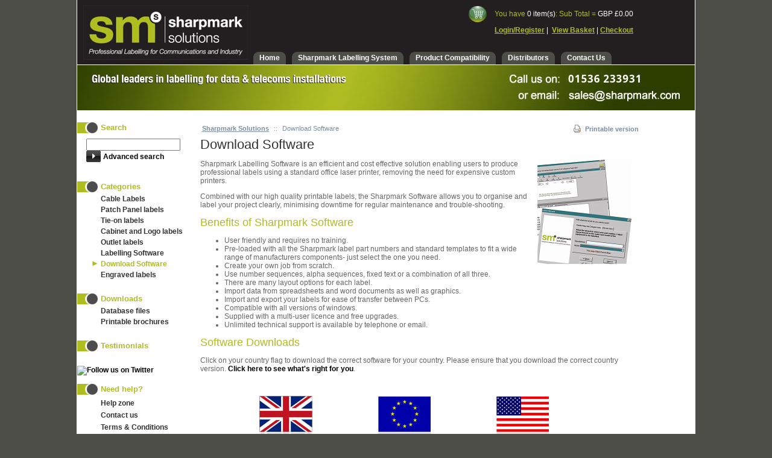

--- FILE ---
content_type: text/html; charset=iso-8859-1
request_url: https://www.sharpmark.com/Download-SML-Software/
body_size: 17190
content:
<?xml version="1.0" encoding="iso-8859-1"?>
<!DOCTYPE html PUBLIC "-//W3C//DTD XHTML 1.0 Transitional//EN" "http://www.w3.org/TR/xhtml1/DTD/xhtml1-transitional.dtd">
<html xmlns="http://www.w3.org/1999/xhtml">
<head>
  <title>Labelling software for Data Cabling&gt; Pre-Loaded with templates for Brand-Rex, HT, Excel...</title>
  <meta http-equiv="Content-Type" content="text/html; charset=iso-8859-1" />
  <meta http-equiv="Content-Script-Type" content="text/javascript" />
  <meta http-equiv="Content-Style-Type" content="text/css" />
  <meta http-equiv="Content-Language" content="en" />
  <meta http-equiv="X-UA-Compatible" content="IE=EmulateIE7" />
  
  <meta name="keywords" content="cable labels, wrap around labels, patch panel labels, module labels, outlet labels, tie-on cable labels, engraved labels, label software" />
  <script type="text/javascript">
<!--
var number_format_dec = '.';
var number_format_th = ' ';
var number_format_point = '2';
var store_language = 'en';
var xcart_web_dir = "";
var images_dir = "/skin1/images";
var lbl_no_items_have_been_selected = 'No items have been selected';
var current_area = 'C';
var currency_format = "&pound;x";
var lbl_product_minquantity_error = "Sorry, the minimum order quantity for this product is {{min}}.";
var lbl_product_maxquantity_error = "Sorry, the maximum order quantity for this product is {{max}}.";
var lbl_product_quantity_type_error = "You can specify a number from <span class=\"min-quantity\">{{min}}<\/span> to <span class=\"max-quantity\">{{max}}<\/span>.";
var is_limit = false;
-->
  </script>
  <script type="text/javascript" src="/skin1/common.js"></script>
  <script type="text/javascript" src="/skin1/browser_identificator.js"></script>
      <script type="text/javascript" src="/skin1/jquery-min.js"></script>
    <script type="text/javascript" src="/skin1/jquery-fix.js"></script>
  <script type="text/javascript" src="/skin1/ajax.js"></script>
  <script type="text/javascript" src="/skin1/customer/fixes.js"></script>
<!--[if lt IE 7 ]>
<script type="text/javascript" src="/skin1/iepngfix.js"></script>
<![endif]-->
<!--[if IE ]>
<script type="text/javascript" src="/skin1/iepositioning_fix.js"></script>
<![endif]-->
<script type="text/javascript" src="/skin1/customer/dropout_buttons_init.js"></script>  <link rel="stylesheet" type="text/css" href="/skin1/main.css" />
  <!--[if lt IE 7]>
  <link rel="stylesheet" type="text/css" href="/skin1/main.IE6.css" />
  <![endif]-->
  <!--[if IE 7]>
  <link rel="stylesheet" type="text/css" href="/skin1/main.IE7.css" />
  <![endif]-->
<script type="text/javascript">
<!--
if (/mozilla/.test(navigator.userAgent.toLowerCase()) && !/(compatible|webkit)/.test(navigator.userAgent.toLowerCase()))
  document.write('<link rel="stylesheet" type="text/css" href="/skin1/main.FF.css" />');
-->
</script>
  <link rel="stylesheet" type="text/css" href="/skin1/main.FF.css" />



            <link rel="stylesheet" type="text/css" href="/skin1/modules/Advanced_Order_Management/main.css" />
                  <link rel="stylesheet" type="text/css" href="/skin1/modules/RMA/main.css" />
      
  <link rel="stylesheet" type="text/css" href="/skin1/altskin.css" />
  <!--[if lt IE 7]>
  <link rel="stylesheet" type="text/css" href="/skin1/altskin.IE6.css" />
  <![endif]-->
  <!--[if IE 7]>
  <link rel="stylesheet" type="text/css" href="/skin1/altskin.IE7.css" />
  <![endif]-->

<link rel="shortcut icon" href="/favicon.ico">

  <link rel="canonical" href="https://www.sharpmark.com/Download-SML-Software" />
  <base href="https://www.sharpmark.com/" />
  <script src="/skin1/anchor_fix.js" type="text/javascript"></script>
  <!--[if IE]>
  <script src="/skin1/customer/iefix.js" type="text/javascript"></script>
  <![endif]-->
</head>
<body>
<div id="page-container">
  <div id="page-container2">
 
      <div id="header">
    <div class="logo">
      <a href="https://www.sharpmark.com/home.php"><img src="/skin1/images/sharpmark/top_logo.jpg" alt="Sharppmark Labelling Systems" border="0" /></a>
    </div>
    <div class="right">
    	<div class="top">   <div class="topcart">
         <img src="/skin1/images/sharpmark/icon_basket.jpg" width="30" height="27" alt="shopping basket"  class="topcart_img"/>
         <span class="highlight_green">You have</span> 0 item(s)<span class="highlight_green">: Sub Total =</span> GBP <span class="currency">&pound;0.00</span><br />
            <a href="error_message.php?need_login">Login/Register</a>&nbsp;|&nbsp;
   
   <a href="cart.php">View Basket</a>&nbsp;|&nbsp;<a href="cart.php?mode=checkout">Checkout</a> 
</div>           </div>
        <div class="bot">
        <ul id="navigation">
        <li><a href="https://www.sharpmark.com/home.php"><span>Home</span></a></li>
<li><a href="labelling-systems.html"><span>Sharpmark Labelling System</span></a></li>
<li><a href="product_compatability.php"><span>Product Compatibility</span></a></li>
<li><a href="distributors-global-and-uk.html" alt="UK and Global Distributors"><span>Distributors</span></a></li>
<li><a href="help.php?section=contactus&amp;mode=update"><span>Contact Us</span></a></li>
<!-- li><a href="/blog"><span>BLOG</span></a></li -->
</ul> 
        </div>
    </div>
  	<br class="clearing" />
    </div>
    <div id="subheader">
    <img src="/skin1/images/sharpmark/subhead.jpg" width="1024" height="75" alt="global leaders in labelling for data and telecoms installations" />
    <br class="clearing" />
    </div>
<!-- /header area -->
<noscript>
  <div class="noscript-warning">
    <div class="content">This site requires JavaScript to function properly.<br />Please enable JavaScript in your web browser.</div>
  </div>
</noscript>  
    <div id="content-container">
     <div id="left-bar">
			 <div class="menu-dialog">
    <div class="title-bar valign-middle">
    <h2>Search</h2>
  </div>
    <div class="content">
    
  <div class="valign-middle" style="padding: 5px 0px 10px 15px;">
    <form method="post" action="search.php" name="productsearchform">

      <input type="hidden" name="simple_search" value="Y" />
      <input type="hidden" name="mode" value="search" />
      <input type="hidden" name="posted_data[by_title]" value="Y" />
      <input type="hidden" name="posted_data[by_descr]" value="Y" />
      <input type="hidden" name="posted_data[by_sku]" value="Y" />
      <input type="hidden" name="posted_data[search_in_subcategories]" value="Y" />
      <input type="hidden" name="posted_data[including]" value="all" />

      <input type="text" name="posted_data[substring]" class="text" value="" />      <!-- Add to Cart: JL21. --><br />
      <input class="image-button" type="image" src="/skin1/images/spacer.gif" alt="" />
  <a href="search.php" class="search">Advanced search</a>

    </form>

  </div>
  </div>
</div>             
                      
<div class="menu-dialog">
    <div class="title-bar valign-middle">
    <h2>Categories</h2>
  </div>
    <div class="content">
    

  <ul>
        	
      		<li class="first"><a href="https://www.sharpmark.com/Cable-labels/" title="Cable Labels" >Cable Labels</a></li>
     
        	
      		<li class="highlight"><a href="https://www.sharpmark.com/Patch-Panel-Labels/" title="Patch Panel labels" >Patch Panel labels</a></li>
     
        	
      		<li><a href="https://www.sharpmark.com/Tie-on-labels/" title="Tie-on labels" >Tie-on labels</a></li>
     
        	
      		<li class="highlight"><a href="https://www.sharpmark.com/Cabinet-and-Logo-Labels/" title="Cabinet and Logo labels" >Cabinet and Logo labels</a></li>
     
        	
      		<li><a href="https://www.sharpmark.com/outlet-labels/" title="Outlet labels" >Outlet labels</a></li>
     
        	
      		<li class="highlight"><a href="https://www.sharpmark.com/Product-License/" title="Labelling Software" >Labelling Software</a></li>
     
        	
      		<li><a href="https://www.sharpmark.com/Download-SML-Software/" title="Download Software"  class="on">Download Software</a></li>
     
        	
      		<li class="highlight last"><a href="https://www.sharpmark.com/Engraved-labels/" title="Engraved labels" >Engraved labels</a></li>
     
      </ul>

  

  </div>
</div>                    
          <div class="menu-dialog">
    <div class="title-bar valign-middle">
    <h2>Downloads</h2>
  </div>
    <div class="content">
    
  <ul>
      <!--
       <li><a href="https://www.sharpmark.com/uk-software-info.html" title="UK Software"  >UK software</a></li>
      <li><a href="https://www.sharpmark.com/mainland-europe-software-info.html" title="Mainland Europe" >Mainland Europe</a></li>
       <li><a href="https://www.sharpmark.com/us-software-information.html" title="United States" >United States</a></li>
       -->
        <li><a href="database-files.html" title="Database Files" >Database files</a></li>
         <li><a href="printable-brochures.html" title="Printable brochures" >Printable brochures</a></li>   
  </ul>
 
  </div>
</div>              <div class="menu-dialog">
    <div class="title-bar valign-middle">
    <h2><a href="https://www.sharpmark.com/testimonials.html">Testimonials</a></h2>

  </div>
    <div class="content">
  </div>
</div>                             
            <a href="http://www.twitter.com/sharpmark1" title="Follow us on Twitter"><img 
src="http://s.twimg.com/a/1276654401/images/business/follow/follow_twitter_button_d.png" 
alt="Follow us on Twitter" border="0" /></a>
   <br />
<br />
          
          
          
          
          
          						<div class="menu-dialog menu-help">
    <div class="title-bar valign-middle">
    <h2>Need help?</h2>
  </div>
    <div class="content">
    
  <ul>
    <li><a href="help.php" >Help zone</a></li>
    <li><a href="help.php?section=contactus&amp;mode=update" >Contact us</a></li>
                  <li><a href="https://www.sharpmark.com/Terms-and-Conditions.html" >Terms &amp; Conditions</a></li>
                        <li><a href="https://www.sharpmark.com/Privacy-statement.html" >Privacy statement</a></li>
            </ul>

  </div>
</div>          
        
        </div>
    
    
          <div id="center-main">
            
<!-- central space -->
                          <table width="100%">
<tr>
  <td valign="top" align="left">
  <div id="location">
                        <a href="home.php" class="bread-crumb">Sharpmark Solutions</a>
                          <span>::</span>
                                <font class="bread-crumb last-bread-crumb">Download Software</font>
                        </div>
  </td>
  <td width="130" valign="top" align="right">
    <div class="printable-bar">
    <a href="https://www.sharpmark.com/Download-SML-Software/?printable=Y">Printable version</a>
  </div>
  </td>
</tr>
</table>
            
            
            
            
            
            

<h1>Download Software</h1>



    <img class="subcategory-image" src="/default_icon.gif" alt="Download Software" />
  
  <div style="margin-right: 15px;">
          <div class="subcategory-descr"><p>
	<img align="right" alt="" height="173" src="/files/images/Software page image.PNG" title="Sharpmark Labelling Software" width="156" /></p>
<p>
	Sharpmark Labelling Software is an efficient and cost effective solution enabling users to produce professional labels using a standard office laser printer, removing the need for expensive custom printers.</p>
<p>
	Combined with our high quality printable labels, the Sharpmark Software allows you to organise and label your project clearly, minimising downtime for regular maintenance and trouble-shooting.</p>
<h2>
	Benefits of Sharpmark Software</h2>
<ul>
	<li>
		User friendly and requires no training.</li>
	<li>
		Pre-loaded with all the Sharpmark label part numbers and standard templates to fit a wide range of manufacturers components- just select the one you need.</li>
	<li>
		Create your own job from scratch.</li>
	<li>
		Use number sequences, alpha sequences, fixed text or a combination of all three.</li>
	<li>
		There are many layout options for each label.</li>
	<li>
		Import data from spreadsheets and word documents as well as graphics.</li>
	<li>
		Import and export your labels for ease of transfer between PCs.</li>
	<li>
		Compatible with all versions of windows.</li>
	<li>
		Supplied with a multi-user licence and free upgrades.</li>
	<li>
		Unlimited technical support is available by telephone or email.</li>
</ul>
<h2>
	Software Downloads</h2>
<p>
	Click on your country flag to download the correct software for your country. Please ensure that you download the correct country version. <a href="/labelling-systems.html">Click here to see what&#39;s right for you</a>.</p>
<p>
	&nbsp;</p>
<div style="float: left; width: 88px; padding: 0pt; margin: 0pt 10px 0pt 0pt;">
	&nbsp;</div>
<div style="float: left; width: 88px; padding: 0pt; margin: 0pt 10px 0pt 0pt;">
	<a href="http://www.sharpmark.com/uk-software.html"><img alt="UK Software Download" border="0" src="/skin1/images/sharpmark/flag_uk.jpg" /></a></div>
<div style="float: left; width: 88px; padding: 0pt; margin: 0pt 10px 0pt 0pt;">
	&nbsp;</div>
<div style="float: left; width: 88px; padding: 0pt; margin: 0pt 10px 0pt 0pt;">
	<a href="http://www.sharpmark.com/mainland-europe.html"><img alt="EU Software Download" border="0" src="/skin1/images/sharpmark/flag_eu.jpg" /></a></div>
<div style="float: left; width: 88px; padding: 0pt; margin: 0pt 10px 0pt 0pt;">
	&nbsp;</div>
<div style="float: left; width: 88px; padding: 0pt; margin: 0pt;">
	<a href="http://www.sharpmark.com/united-states.html"><img alt="US Software Download" border="0" src="/skin1/images/sharpmark/flag_us.jpg" /></a></div>
     
      </div>
      
  </div>
  <br class="clearing" />
  

  




  


<!-- /central space -->
 <br class="clearing" />
          </div>
         <br class="clearing" />
    </div>
  
  
    <div id="footer">
      
 <div id="footer_top">
  <div class="left">
	<div class="foot_title">
	Browse site</div>
<div class="footcol">
	<ul>
		<li>
			<a href="/Cable-labels/">Cable labels</a></li>
		<li>
			<a href="/Tie-on-labels/">Tie-on labels</a></li>
		<li>
			<a href="/Patch-Panel-Labels/">Patch Panel labels</a></li>
		<li>
			<a href="/Cabinet-and-Logo-Labels/">Cabinet &amp; Logo labels</a></li>
	</ul>
</div>
<div class="footcol">
	<ul>
		<li>
			<a href="/outlet-labels/">Outlet labels</a></li>
		<!-- li>
			<a href="/Engraved-labels/">Engraved Labels</a></li -->
		<!-- li>
			<a href="/USA-labels/">USA labels</a></li -->
		<li>
			<a href="/printable-brochures.html">Brochures</a></li -->
		<li>
			<a href="/Product-License/">Online Labelling Software</a></li>
	</ul>
</div>
<div class="footcol">
	<ul>
		<li>
			<a href="register.php">My Account</a></li>
		<li>
			<a href="help.php?section=contactus&amp;mode=update">Contact Us</a></li>
		<li>
			<a href="#">&nbsp;<!-- removed 'Our Blog' but kept ertained spacing structure --></a></li>
	</ul>
</div>
   
  <div class="clearing"></div>
 </div>
  <div class="right">
  <div class="foot_title">
	Sharpmark Solutions</div>
<div class="foot_address">
	&nbsp;</div>
<div class="foot_address">
	3 Manor Farm Close</div>
<div class="foot_address">
	Broughton</div>
<div class="foot_address">
	Northants</div>
<div class="foot_address">
	NN14 1SL</div>
<div class="foot_address">
	&nbsp;</div>
<div class="foot_phones">
	<img alt="Phone Number" class="foot_icon" height="13" src="/skin1/images/sharpmark/icons_t.gif" width="13" />+44 1536 233931 &nbsp;&nbsp; <!-- XXX <img alt="Fax Number" class="foot_icon" height="13" src="/skin1/images/sharpmark/icons_f.gif" width="13" />+44 8451 300017 -->&nbsp;&nbsp; <img alt="Email Address" class="foot_icon" height="13" src="/skin1/images/sharpmark/icons_e.gif" width="13" /><a href="mailto:sales@sharpmark.com">sales@sharpmark.com</a></div>
     
 </div> 
 <!-- end footer top -->
  </div>
 
  <div class="subbox">
    <div class="left">&copy; 2026 Sharpmark Solutions&nbsp;&nbsp;|&nbsp;&nbsp;<a href="#">Terms and Conditions</a></div>
    <div class="right"><span class="strapline"> The complete labelling solution</span></div>
</div>
    </div>
    
          <script type="text/javascript">
//<!--[CDATA[
var gaJsHost = (("https:" == document.location.protocol) ? "https://ssl." : "http://www.");
document.write(unescape("\<script src='" + gaJsHost + "google-analytics.com/ga.js' type='text/javascript'>\<\/script>" ));
//]]-->
</script>
<script type="text/javascript">
//<!--[CDATA[
if (window._gat && _gat._getTracker) {
  var pageTracker = _gat._getTracker("UA-11170562-1");
  if (pageTracker && pageTracker._initData) {
    pageTracker._initData();
    if (pageTracker && pageTracker._trackPageview)
      pageTracker._trackPageview();
  }
}
//]]-->
</script>
        
<br class="clearing" />
<!-- page container 2 -->
  </div>
<br class="clearing" />
<!-- /page_container -->
</div>
</body>
</html>

--- FILE ---
content_type: text/css
request_url: https://www.sharpmark.com/skin1/main.css
body_size: 90660
content:
/*
$Id: main.css,v 1.269.2.3 2009/11/10 15:58:44 joy Exp $
vim: set ts=2 sw=2 sts=2 et:
*/

/*
	general tags styles
*/
html,body {
  height: 100%;
 background: #4e4e48;
  margin: 0px;
  padding: 0px;
	font-family: arial, helvetica, sans-serif;
	font-size: 12px;
	min-width: 780px;
  border: 0px none;
}
div,th,td,p,input,select,textarea,tt,button {
	font-family:  arial, helvetica, sans-serif;

	color: #666;
	font-size: 12px;
}

a { font-weight: bold; }
a:link {
	color: #000;
	text-decoration: none;
}
a:visited {
	color: #000;
	text-decoration: none;
}
a:hover {
	color: #afbd21;
	text-decoration: underline;
}
a:active  {
	color: #000;
	text-decoration: none;
}
h1 {
	margin: 0px 0px 10px 0px;
	padding: 0px;
	font-size: 22px;
	color: #333333;
  font-weight: normal;
}


h2 {
	margin: 0px 0px 10px 0px;
	padding: 0px;
	font-size: 18px;
	color: #afbd21;
  font-weight: normal;
}



hr {
	border: 0px none;
  border-bottom: 1px solid #afbd21;
  margin: 20px 0px 10px 0px;
	padding: 0px;
	height: 0px;
}
form {
	margin: 0px;
}
table, img {
	border: 0px;
}
em {
  font-style: italic;
}
strong {
  font-weight: bold;
}

/*
  service styles
*/
/* float-box finisher */
.clearing {
  height: 0px;
  font-size: 0px;
  clear: both;
}

/* vertical align (center) */
.valign-middle {
	vertical-align: middle;
	height: 100%;
}
.valign-middle-adv-lvl1 {
  height: 100%;
 /* display: table; */
}
.valign-middle-adv-lvl2 {
 /* display: table-cell; */
  vertical-align: middle;
}
.valign-middle-adv-lvl3 {
}

/* horizontal align */
.halign-center-noscript,
  .halign-center
{
 /* display: table; */
  margin: 0px auto;
  text-align: center;
}
.center {
  text-align: center;
}
.right-box {
  width: 100%;
  text-align: right;
}

/* text block container */
.text-block {
  margin-bottom: 15px;
}
.text-pre-block {
  margin-top: 15px;
}

/* no-wrap */
.nowrap {
  white-space: nowrap;
}

/* width:100% emulator */
table.width-100 {
  width: 100%;
}

/* page break */
.page-break {
  height: 0px;
  line-height: 0px;
  margin: 0px;
  padding: 0px;
  page-break-after: always;
}

/* pointer cursor */
.pointer {
  cursor: pointer;
}

/* overflow wrapper */
.overflow {
  position: relative;
  margin-right: 20px;
  padding-bottom: 20px;
  overflow: auto;
}

label {
  vertical-align: bottom;
  line-height: 15px;
}
label input {
  margin: 0px;
  vertical-align: bottom;
}
label.input-block {
  vertical-align: middle;
  line-height: 21px;
}
label.input-block input,
  label.input-block select
{
  vertical-align: middle;
}
label.input-row,
  .input-row label
{
  float: left;
  padding-right: 20px;
}
label.plain-box {
  display: block;
  padding-bottom: 15px; 
}
label.plain-box .label-title {
  display: block;
}
input.default-value {
  color: #aaaaaa;
}

a.underline:link,
  a.underline:visited,
  a.underline:hover,
  a.underline:active
{
  text-decoration: underline;
}

/*
  common styles
*/
.error-message {
  color: #b51a00;
  font-weight: bold;
}
div.error-message {
  margin: 0px 0px 15px 0px;
}
.form-text {
  color: #112536;
  font-weight: bold;
}
.black-text {
  color: #000000;
}
a.list-item:link,
  .list-item a:link
{
  color: #043fa0;
  text-decoration: none;
}
a.list-item:visited,
  .list-item a:visited
{
  color: #043fa0;
  text-decoration: none;
}
a.list-item:hover,
  .list-item a:hover
{
  color: #2863c2;
  text-decoration: underline;
}
a.list-item:active,
  .list-item a:active
{
  color: #043fa0;
  text-decoration: none;
}
tr.head-row th
{
  background: #cccccc none;
  font-weight: bold;
}
tr.highlight td,
  tr.highlight th
{
  background: #eeeeee none;
}
tr.center-row th {
  text-align: center;
}

/* Currency */
.currency {
  white-space: nowrap;
}


/*==============================================================================

	layout styles

==============================================================================*/

/* page container */
#page-container {
	min-height: 100%;
	position: relative;
	width: 100%;
	background: #4e4e48;
	text-align: center;
}

#page-container2 {
	width: 1024px;
	margin: 0 auto;	
	background: #ffffff;
	border-left: 1px solid #fff;
	border-right: 1px solid #fff;
	text-align: left;
}

/* page layout */
#content-container {
	clear: both;
  	overflow: hidden;	
	padding-bottom: 39px;
	margin-top: 20px;
}
#content-container2 {
	float: left;
	position: relative;
	right: 100%;
	width: 200%;
}
#center {
	float: left;
	position: relative;
	width: 50%;
	left: 50%;
}
#left-bar {
	float: left;
	position: relative;
	width: 180px;
	
}
#right-bar {
	float: right;
	right: 7px;
	position: relative;
	width: 160px;
}
#center-main {
	float: left;
	width: 730px;
	margin-left: 24px;
}
#header {
	width: 1024px;
	height: 107px;
	background: #231f20;
	border-bottom: 1px solid #ffffff;  
}

#subheader {
	
	height: 75px;
	width: 1024px;
	
}

#footer {
	height: 175px;
	width: 100%;	
	bottom: 0;
	overflow: hidden;
	background: #231f20;
	color: #ffffff;
}



/*
  Right-to-left
*/
.rtl {
  direction: rtl;
}

/*
  header styles
*/

#header .logo {
	float: left; 
	width: 274px; /* 296 */
	height: 90px;
	padding: 9px 8px 0px 10px;
}

#header .right {
	float: left;
	width: 730px;
	height: 107px;		
}

#header .right .top {
	text-align: right;
	height: 66px; /* 76 */
	padding-top: 10px;
	padding-bottom: 10px;
}

#header .right .bot {	
	text-align: left;
	height: 21px;
	line-height: 21px;
}

#header .line1 {
	position: relative;
	height: 67px;
  direction: ltr;
}
#header .line1 .logo {
  padding-top: 9px;
	margin-left: 27px;
	width: 203px;
}
#header .line1 .logo a img {
	width: 203px;
	height: 48px;
}

/* header tabs */
.tabs {
	position: absolute;
  top: 0px;
  right: 0px;
  margin: 0px;
  padding: 0px;
	height: 25px;
  width: 80%;
  text-align: right;
}
.tabs ul {
  margin: 0px;
  padding: 0px;
  list-style: none;
}
.tabs li {
  float: right;
  margin: 0px 1px 0px 0px;
  padding: 0px;
  background: transparent url(images/tab_r.png) no-repeat right top;
  height: 25px;
}
.tabs a:link,
  .tabs a:visited,
  .tabs a:hover,
  .tabs a:active
{
  display: block;
  background: transparent url(images/tab_l.png) no-repeat left top;
  margin: 0px 5px 0px 0px;
  padding: 5px 10px 5px 15px;
  text-align: center;
  vertical-align: middle;
  white-space: nowrap;
  color: #253161;
  text-decoration: none;
  font-weight: bold;
  font-size: 11px;
  height: 25px;
 
}
.tabs a:hover {
  color: #2863c2;
}

/* phones line */
#header .phones {
	position: absolute;
	right: 10px;
	top: 25px;
	height: 42px;
	vertical-align: middle;
	line-height: 42px;
  color: #5480a2;
  text-align: right;
	white-space: nowrap;
	font-size: 11px;
}
#header .phones span {
	padding-left: 15px;
}

/* header line 2 */
#header .line2 {
  position: relative;
	width: 100%;
  border: none;
  border-top: 1px solid #cb480c;
  border-bottom: 1px solid #cb480c;
  background: url(images/head_linebg.gif) repeat-x top;
  height: 39px;
  color: #451300;
}
#header .line2 div,
  #header .line2 span
{
  color: #451300;
}
#header .line2 a:link,
  #header .line2 a:visited,
  #header .line2 a:hover,
  #header .line2 a:active
{
  color: #510000;
}
#header div.search {
	position: absolute;
	top: 0px;
  left: 0px;
	height: 39px;
  line-height: 39px;
  vertical-align: middle;
}
#header span.search {
  font-size: 12px;
  padding-left: 20px;
  padding-right: 5px;
}
#header input.text {
  width: 108px;
}
#header a.search:link,
  #header a.search:visited,
  #header a.search:hover,
  #header a.search:active
{
  text-decoration: underline;
}
#header input {
  margin-right: 3px;
}
#header button.simple-button {
  vertical-align: middle;
  margin-bottom: 3px;
  margin-right: 3px;
}
#header button.simple-button img {
  margin-left: 0px;
}
#header .languages {
	position: absolute;
  top: 7px;
	right: 20px;
	text-align: right;
  vertical-align: middle;
}
#header .languages-row,
  #header .languages-flags
{
  top: 9px;
}
#header .languages-flags a:link,
  #header .languages-flags a:visited,
  #header .languages-flags a:hover,
  #header .languages-flags a:active,
  #header .languages-flags strong
{
  padding-left: 5px;
  padding-right: 5px;
}
#header .languages label {
  line-height: 21px;
  vertical-align: middle;
  font-size: 12px;
}
#header .languages select {
	margin-left: 5px;
}

/* header line 3 */

#header .line3 {
  position: relative;
  width: 100%;
  height: 39px;
  text-align: right;
}
.printable-bar a:link,
  .printable-bar a:visited,
  .printable-bar a:hover,
  .printable-bar a:active
{
  background: transparent url(images/printer.gif) no-repeat right top;
  padding: 2px 20px 2px 0px;
  color: #818891;
  font-size: 10px;
  line-height: 16px;
}
div.printable-bar {
  width: 130px;
}

/*
  footer styles
*/

#footer_top {
	height: 126px; /* 141 */
	border-bottom: 1px solid #fff;
	color: #ffffff;
	padding: 10px 20px 5px 20px;
	font-size: 11px;
}

#footer_top .left {
	 color: #ffffff;
  float: left;
  width: 427px; 
  vertical-align: middle;
}
#footer_top .right {
	 color: #ffffff;
  float: left;
  width: 550px;  
  vertical-align: middle;
}


#footer .box {
 
  border-bottom: 1px solid #ffffff;
  padding: 0px;
}
#footer .subbox {
  color: #ffffff;
  height: 33px;
  vertical-align: middle;
  padding: 0px 20px 0px 20px;
}
#footer .subbox .left {
	 color: #ffffff;
  float: left;
  width: 427px;
  line-height: 33px;
  vertical-align: middle;
}
#footer .subbox .right {
	 color: #ffffff;
  float: left;
  width: 550px;
   line-height: 33px;
  vertical-align: middle;
}
#footer  a:link,
#footer a:visited,
#footer  a:hover 
#footer  a:active
{
  color: #ffffff;
  text-decoration: none;
}

#footer  a:hover {
  color: #afbd21;
  text-decoration: none;
}

/*==============================================================================

  widgets

==============================================================================*/

/*
  location bar
*/
#location {
  height: 15px;
  line-height: 15px;
  margin-bottom: 3px;
	font-size: 11px;
	color: #818891;
}
font.bread-crumb {
  font-size: 11px;
  color: #818891;
}
a.bread-crumb:link {
  font-size: 11px;
  color: #818891;
  text-decoration: underline;
}
a.bread-crumb:visited {
  font-size: 11px;
  color: #818891;
  text-decoration: underline;
}
a.bread-crumb:hover {
  font-size: 11px;
  color: #818891;
  text-decoration: none;
}
a.bread-crumb:active {
  font-size: 11px;
  color: #818891;
  text-decoration: underline;
}
font.last-bread-crumb {
  text-decoration: none;
}
#location span {
  padding: 0px 5px 0px 5px;
}

/*
  dialog message container
*/
#dialog-message {
  padding: 15px 0px 20px 0px;
  width: 100%;
}
#dialog-message .box {
  position: relative;
  margin-left: 8%;
  margin-right: 8%;
  border: 1px solid black;
  border-top: 3px solid black;
  padding: 10px 25px 10px 59px;
  vertical-align: middle;
  text-align: left;
  min-height: 32px;
}
#dialog-message a.close-link:link,
  #dialog-message a.close-link:visited,
  #dialog-message a.close-link:hover,
  #dialog-message a.close-link:active
{
  display: block;
  position: absolute;
  top: 5px;
  right: 5px;
  width: 13px;
  height: 13px;
  text-decoration: none;
}
#dialog-message .close-img {
  width: 13px;
  height: 13px;
  background: transparent url(images/but_cross.gif) no-repeat left top;
}
#dialog-message .message-I {
  color: #112536;
  border-color: #7a97c1;
  background: #f4f5f7 url(images/icon_info.gif) no-repeat 10px 10px;
}
#dialog-message .message-W {
  color: #3e3104;
  border-color: #c3902f;
  background: #f8f7f3 url(images/icon_warning.gif) no-repeat 10px 10px;
}
#dialog-message .message-E {
  color: #590a0a;
  border-color: #d30000;
  background: #f7f3f3 url(images/icon_error.gif) no-repeat 10px 10px;
}
#dialog-message .anchor {
  position: relative;
  margin-left: auto;
  margin-right: 0px;
  height: 15px;
  text-align: right;
  vertical-align: middle;
}
#dialog-message .anchor img {
  width: 12px;
  height: 10px;
  vertical-align: middle;
  background: transparent url(images/goto_arr.gif) no-repeat left top;
}
.dialogtr {
	color: #b89a39;
}

/* inline message */
.inline-message {
  height: 16px;
  line-height: 16px;
  vertical-align: middle;
  padding: 1px 1px 15px 1px;
  margin: 0px;
}
.inline-message img.icon-w {
  vertical-align: top;
  width: 18px;
  height: 18px;
  background: transparent url(images/icon_warning_small.gif) no-repeat;
}

.cart-message {
  padding: 5px 5px 5px 35px;
  text-align: left;
  min-height: 20px;
  color: #4f6280;
  font-size: 10px;
  margin-top: 10px;
  margin-bottom: 10px;
}
.cart-message-W {
  background: #efefef 5px 5px url(images/icon_warning_info.gif) no-repeat;
}
.cart-message-W {
  background: #efefef 5px 5px url(images/icon_warning_small.gif) no-repeat;
}
.cart-message-E {
  background: #efefef 5px 5px url(images/icon_warning_error.gif) no-repeat;
}
.cart-message div.close-link {
  float: right;
  width: 25px;
  height: 13px;
  text-align: right;
  cursor: pointer;
  background: transparent url(images/but_cross.gif) no-repeat right top;
}

/*
  side bar container
*/

.menu-dialog {
  overflow: hidden;
  border: 0px none;  
  padding: 0px 0px 5px 0px;
  margin: 0px;
  border: none;
 margin-bottom: 5px;
}
.menu-dialog .title-bar {
  line-height: normal;
  color: #afbd21;
  font-size: 13px;
  background: transparent none;
  border: 0px none;
  position: static;
  height: 18px;
 
}
.menu-dialog .title-bar h2,
  .block-news-links h2
{
  font-size: 13px;
  font-weight: bold;
  line-height: 18px;
  color: #afbd21;
  padding-left: 39px;
  background: url(images/sharpmark/side_bullet.gif) no-repeat;
  margin: 0;
}
.menu-dialog .title-bar h2 a,
.menu-dialog .title-bar h2 a:link,
.menu-dialog .title-bar h2 a:visited,
.menu-dialog .title-bar h2 a:hover,
.menu-dialog .title-bar h2 a:active
{ color: #afbd21; text-decoration: none; }
.menu-dialog .title-bar h2 a:hover { color: #333; text-decoration: none;}


.menu-dialog .title-bar img.icon {
 display: none;
/* vertical-align: middle;
  margin: 4px 7px 6px 7px;
  width: 17px;
  height: 17px; */
}

.menu-dialog .link-title span.title-link {
  float: right;
  padding: 8px 7px 8px 0px;
}
.menu-dialog .link-title a.title-link:link,
  .menu-dialog .link-title a.title-link:visited,
  .menu-dialog .link-title a.title-link:hover,
  .menu-dialog .link-title a.title-link:active
{
  text-decoration: none;
 
}
.menu-dialog .link-title .title-link img {
  width: 7px;
  height: 11px;
  background: transparent url(images/menu_arrow.gif) no-repeat left center;
}

.menu-dialog .content {
  border: 0px;
  background-color: #ffffff;
  padding: 4px 0px 10px 0px;
  overflow: hidden;
}
/*
.menu-dialog .content a:link,
  .menu-dialog .content a:visited,
  .menu-dialog .content a:link
{
  color: #333;
}
.menu-dialog .content a:hover {
  color: #afbd21;
}
*/

.menu-dialog ul {
  list-style: none;
  padding: 0px 0px 0px 0px;
  margin: 0px;
}
.menu-dialog ul li {
  padding: 0px 0px 4px 0px;
  vertical-align: middle;
}
.menu-dialog .item {
  color: #333333;
  font-size: 12px;
}

.menu-dialog ul li a:link,
  .menu-dialog ul li a:visited,
  .menu-dialog ul li a:hover,
  .menu-dialog ul li a:active
{
   color: #333;
  text-decoration: none;
  padding-left: 39px;
  background: none;
  font-weight: bold;
}

.menu-dialog  ul li a:hover {
	color: #afbd21;
  text-decoration: none; 
  background: url(images/sharpmark/bg_sidelink_on.gif) no-repeat;
}

.menu-dialog ul li a:link.on,
  .menu-dialog ul li a:visited.on,
  .menu-dialog ul li a:hover.on,
  .menu-dialog ul li a:active.on
{ 
	color: #afbd21;
  text-decoration: none; 
  background: url(images/sharpmark/bg_sidelink_on.gif) no-repeat;
}

.menu-dialog ul li a.on
{ 
	color: #333;
  text-decoration: none; 
  background: url(images/sharpmark/bg_sidelink_on.gif) no-repeat;
}

.menu-dialog hr {
  background-color: #999999;
}
.menu-dialog .login-text ul li {
  padding: 1px 0px;
}

/*
  dialog container
*/
.dialog {
 clear: both;
 border: 0px none;
  margin: 0px 0px 15px 0px;
}
.dialog .title {
  font-weight: normal;
  background: transparent none;
  height: auto;
  line-height: normal;
  border-bottom: 0px none;
  color: #afbd21;
  padding: 0px 0px 16px 0px;
}
.dialog .title h2 {
  width: auto;
  font-weight: normal;
  overflow: hidden;
  white-space: nowrap;
  font-size: 18px;
}
.dialog .content {
  padding: 0px 0px 25px 0px;
}


.list-dialog .title h2 {
  width: 60%;
}
.list-dialog .title div.sort-box {
  height: 30px;
  position: absolute;
  top: 0px;
  right: 0px;
  width: 40%;
  overflow: hidden;
}
.list-dialog .title div.sort-box .search-sort-bar {
  padding: 0px;
  margin: 7px 0px;
}
.list-dialog .title div.sort-box .search-sort-title,
  .list-dialog .title div.sort-box .search-sort-cell
{
  padding-right: 10px;
}

.noborder {
  border: 0px none;
}
.noborder .title {
  background: transparent none;
  display: none;
}
.noborder .content {
  padding: 0px;
}

/*
  buttons
*/

/* button-based */
button.button {
  border: 0px none;
  background-color: transparent;
  cursor: pointer;
  height: 23px;
  margin: 0px;
  padding: 1px;
  vertical-align: top;
  overflow: visible;
/*  outline-style: none; */
}
button.button .button-right {
  display: block;
  background: transparent url(images/but_right.png) no-repeat right top;
  padding: 0px 10px 0px 0px;
  height: 22px;
}
button.button .button-left {
  display: block;
  margin: 0px;
  background: transparent url(images/but_left.png) no-repeat left top;
  padding: 0px 5px 0px 15px;
  vertical-align: middle;
  white-space: nowrap;
  font-family: verdana, arial, helvetica, sans-serif;
  color: #111d4d;
  font-weight: bold;
  font-size: 11px;
  height: 22px;
  line-height: 21px;
}

/* div-based */
div.button {
  border: 0px none;
  background: transparent none;
  cursor: pointer;
  margin: 0px;
  padding: 0px 10px 0px 0px;
  white-space: nowrap;
  background: transparent url(images/but_right.png) no-repeat right top;
  float: left;
}
div.button div,
  div.button a:link,
  div.button a:visited,
  div.button a:hover,
  div.button a:active
{
  display: block;
  background: transparent url(images/but_left.png) no-repeat left top;
  padding: 0px 5px 0px 15px;
  line-height: 21px;
  white-space: nowrap;
  font-family: verdana, arial, helvetica, sans-serif;
  color: #111d4d;
  font-weight: bold;
  font-size: 11px;
  text-decoration: none;
 /* outline-style: none; */
}

/* button-based link */
button.simple-button {
  border: 0px none;
  background-color: transparent;
  cursor: pointer;
  height: 15px;
  margin: 3px 0px 0px 0px;
  padding: 0px;
  white-space: nowrap;
  color: #043fa0;
  font-size: 11px;
  font-weight: bold;
  line-height: 15px;
  vertical-align: middle;
 /* outline-style: none; */
}
button.simple-button span {
  text-decoration: underline;
}
button.simple-button img {
  display: none;
}

/* a-based link */
a.simple-button:link,
  a.simple-button:visited,
  a.simple-button:hover,
  a.simple-button:active
{
  font-size: 11px;
  white-space: nowrap;
  color: #043fa0;
  font-weight: bold;
  margin: 0px;
  padding: 0px;
  line-height: 21px;
  vertical-align: bottom;
  text-decoration: underline;
 /* outline-style: none; */
}
a.simple-button:hover {
  color: #2863c2;
}
/* input-image-based */
input.image-button {
  margin: 0px;
  padding: 0px;
  margin-bottom: 2px;
  border: 0px none;
  width: 19px;
  height: 18px;
  background: transparent url(images/go.gif) no-repeat left top;
  vertical-align: middle;
}

/* a-image-based */
a.image-button:link,
  a.image-button:visited,
  a.image-button:hover,
  a.image-button:active
{
  text-decoration: none;
}
a.image-button:link img,
  a.image-button:visited img,
  a.image-button:hover img,
  a.image-button:active img
{
  margin: 0px;
  padding: 0px;
  margin-bottom: 2px;
  border: 0px none;
  width: 19px;
  height: 18px;
  background: transparent url(images/go.gif) no-repeat left top;
  vertical-align: middle;
}

/*
  Buttons alternative styles
*/

/* highlighted button */

button.main-button .button-right {
  background: transparent url(images/but_main_right.png) no-repeat right top;
}
button.main-button .button-left {
  background: transparent url(images/but_main_left.png) no-repeat left top;
  color: #510000;
}

div.main-button {
  background: transparent url(images/but_main_right.png) no-repeat right top;
}
div.main-button div,
  div.main-button a:link,
  div.main-button a:visited,
  div.main-button a:hover,
  div.main-button a:active
{
  background: transparent url(images/but_main_left.png) no-repeat left top;
  color: #510000;
}

button.simple-main-button,
  a.simple-main-button:link,
  a.simple-main-button:visited,
  a.simple-main-button:hover,
  a.simple-main-button:active
{
  color: #880000;
}

/* Light button */
button.light-button {
  padding-right: 10px;
}
button.light-button .button-right {
  background: transparent url(images/but_light_right.gif) no-repeat right top;
  padding: 0px 2px 0px 0px;
}
button.light-button .button-left {
  background: transparent url(images/but_light_left.gif) no-repeat left top;
  padding: 0px 10px 0px 15px;
  color: #365f8f;
  font-size: 11px;
}

div.light-button {
  padding: 0px 5px 0px 0px;
  background: transparent url(images/but_light_right.gif) no-repeat right top;
}
div.light-button div,
  div.light-button a:link,
  div.light-button a:visited,
  div.light-button a:hover,
  div.light-button a:active
{
  background: transparent url(images/but_light_left.gif) no-repeat left top;
  padding: 0px 5px 0px 11px;
  color: #365f8f;
  font-size: 11px;
}

/* Delete cart item button */
a.simple-delete-button:link,
  a.simple-delete-button:visited,
  a.simple-delete-button:hover,
  a.simple-delete-button:active
{
  color: #880000;
  background: transparent url(images/delete_cross.gif) no-repeat left 7px;
  padding-left: 13px;
}

/* Delete button w/o icon */
a.simple-delete-button-woicon:link,
  a.simple-delete-button-woicon:visited,
  a.simple-delete-button-woicon:hover,
  a.simple-delete-button-woicon:active
{
  color: #880000;
}

/* Add to list... button */
div.drop-out-button {
  padding: 0px 23px 0px 0px;
  background: transparent url(images/but_right_dropout.png) no-repeat right top;
}
div.drop-out-button div,
  div.drop-out-button a:link,
  div.drop-out-button a:visited,
  div.drop-out-button a:hover,
  div.drop-out-button a:active
{
  background: transparent url(images/but_left.png) no-repeat left top;
  padding-right: 10px;
}
div.dropout-container {
  position: absolute;
  padding: 0px;
  margin: 0px;
  border: 0px none;
}
div.dropout-wrapper {
  float: left;
  position: relative;
  z-index: 1;
  margin: 0px;
}
div.dropout-box {
  border: solid 1px #adb6c6;
  background-color: #ffffff;
  padding: 5px 0;
  margin-top: 26px;
  position: absolute;
  display: none;
}
div.dropout-wrapper ul {
  margin:0;
  padding:0;
}
div.dropout-wrapper ul li {
  list-style-position: outside;
  list-style-type: none;
  padding: 5px 15px;
  float: left;
}
div.dropout-wrapper ul li .button {
  float: left;
  position: relative;
}
div.dropout-wrapper .button {
  float: none;
  position: absolute;
  margin-right: 0px;
}

/* Menu button */
button.menu-button {
  height: 22px;
}
button.menu-button .button-right {
  background: transparent url(images/but_menu_right.png) no-repeat right top;
  padding-right: 7px;
  height: 20px;
}
button.menu-button .button-left {
  background: transparent url(images/but_menu_left.png) no-repeat left top;
  height: 20px;
  padding: 0px 1px 0px 8px;
  color: #deedf7;
  font-size: 10px;
  height: 21px;
  line-height: 20px;
}

div.menu-button {
  background: transparent url(images/but_menu_right.png) no-repeat right top;
  padding-right: 7px;
}
div.menu-button div,
  div.menu-button a:link,
  div.menu-button a:visited,
  div.menu-button a:hover,
  div.menu-button a:active
{
  background: transparent url(images/but_menu_left.png) no-repeat left top;
  padding: 0px 1px 0px 8px;
  line-height: 20px;
  color: #deedf7 !important;
  font-size: 10px;
}

/* Add2Cart AJAX-based */
button.do-add2cart-wait,
  button.do-add2cart-success,
  button.do-add2cart-error
{
  cursor: default;
}
button.do-add2cart-wait .button-right,
  button.do-add2cart-success .button-right,
  button.do-add2cart-error .button-right
{
  background: transparent url(images/but_light_right.gif) no-repeat right top;
  padding: 0px 5px 0px 0px;
}
button.do-add2cart-wait .button-left,
  button.do-add2cart-success .button-left,
  button.do-add2cart-error .button-left
{
  background: transparent url(images/but_light_left.gif) no-repeat left top;
  padding: 0px 10px 0px 15px;
  color: #365f8f;
  font-size: 11px;
}
button.do-add2cart-wait .button-left .progress {
  display: block;
  background: transparent url(images/progress.gif) repeat-x left 5px;
}

/*
  button(s) containers
*/
.button-row,
  .button-row-right
{
  margin-top: 20px;
  padding: 0px;
  height: 23px;
  line-height: 23px;
}
.buttons-row .button,
  .buttons-row button.simple-button,
  .buttons-row a.simple-button
{
  float: left;
}
.buttons-row-right .button,
  .buttons-row-right button.simple-button,
  .buttons-row-right a.simple-button,
  .button-row-right .button,
  .button-row-right button.simple-button,
  .button-row-right a.simple-button
{
  float: right;
}
.buttons-row-right-box {
  float: right;
}

.buttons-row-right,
  .buttons-row
{
  margin: 5px 0px 0px 0px;
  height: 23px;
}
.buttons-row .button-separator {
  float: left;
  width: 20px;
  height: 22px;
}
.buttons-row-right .button-separator {
  float: right;
  width: 30px;
  height: 15px;
}
table tr td.buttons-row,
  table tr td.button-row,
  table tr td.buttons-row-right,
  table tr td.button-row-right
{
  margin: 0px;
  padding-top: 15px;
}
.buttons-auto-separator .button,
  .buttons-auto-separator button.simple-button,
  .buttons-auto-separator a.simple-button
{
  margin-right: 20px;
}
.button-up {
  position: relative;
  margin-top: -23px;
  width: 30%;
}

/*
  popup help link
*/
a.popup-link:link,
  a.popup-link:visited,
  a.popup-link:hover,
  a.popup-link:active
{
  text-decoration: none;
}
a.popup-link:link img,
  a.popup-link:visited img,
  a.popup-link:hover img,
  a.popup-link:active img
{
  vertical-align: bottom;
  width: 20px;
  height: 18px;
  background: transparent url(images/question_button.gif) no-repeat left top;
  margin-bottom: 1px;
}

/*
  Popup window
*/
.popup-modal-bg {
  background: transparent url(images/grey.png) repeat left top;
  position: absolute;
  width: 100%;
  height: 100%;
  top: 0px;
  right: 0px;
  bottom: 0px;
  left: 0px;
  z-index: 1000;
}
.popup-window {
  position: absolute;
  background: white none;
  overflow: hidden;
  padding: 0px;
  margin: 0px;
  z-index: 1100;
}
.popup-window .popup-bg-iframe {
  position: absolute;
  width: 100%;
  height: 100%;
  border: 0px none;
  background: white none;
  margin: 0px;
  padding: 0px;
  z-index: 1150;
}
.popup-window .popup-title {
  position: absolute;
  top: 2px;
  left: 2px;
  right: 2px;
  height: 22px;
  background: transparent url(images/popup_header_bg.gif) repeat-x left top;
  vertical-align: middle;
  z-index: 1200;
}
.popup-window .popup-title span {
  color: #ffffff;
  font-size: 10px;
  line-height: 22px;
  font-family: verdana, helvetica, sans-serif;
  font-weight: bold;
  padding: 0px 0px 0px 20px;
}

.popup-window .popup-title a:link,
  .popup-window .popup-title a:visited,
  .popup-window .popup-title a:hover,
  .popup-window .popup-title a:active
{
  display: block;
  position: absolute;
  top: 3px;
  right: 5px;
 /* outline-style: none; */
  text-decoration: none;
  width: 16px;
  height: 16px;
}
.popup-window .popup-title img {
  width: 16px;
  height: 16px;
  background: transparent url(images/popup_header_cross.gif) no-repeat left top;
}
.popup-window .popup-content {
  position: absolute;
  top: 24px;
  left: 2px;
  right: 2px;
  bottom: 20px;
  overflow: auto;
  margin: 0px;
  padding: 0px;
  z-index: 1200;
}
.popup-window .popup-frame {
  padding: 20px;
  margin: 0px;
}
.popup-window .popup-footer {
  position: absolute;
  bottom: 2px;
  left: 2px;
  right: 2px;
  background: #f3f5f7 none;
  height: 18px;
  text-align: right;
  z-index: 1200;
}
.popup-window .popup-footer div {
  position: absolute;
  width: 18px;
  height: 18px;
  top: 0px;
  right: 0px;
  background: transparent url(images/popup_bottom_arrow.gif) no-repeat 9px 9px;
 
}
.popup-dnd-border {
  position: absolute;
  border: 1px dotted #000000;
  background: transparent none;
  z-index: 1200;
}
.popup-window .popup-border {
  position: absolute;
  line-height: 0px;
  font-size: 0px;
  margin: 0px;
  padding: 0px;
}
.popup-window .popup-t-side {
  top: 0px;
  left: 0px;
  right: 0px;
  width: 100%;
  border: 0px none;
  border-top: 1px solid #215485;
  background: #5f94c0 none;
  height: 2px; 
  z-index: 1250;
}
.popup-window .popup-tr-corner {
  right: 0px;
  top: 0px;
  height: 2px;
  width: 2px;
  border-top: 1px solid #215485;
  border-right: 1px solid #215485;
  background: #5f94c0 none;
  z-index: 1260;
}
.popup-window .popup-r-side {
  top: 0px;
  right: 0px;
  bottom: 0px;
  height: 100%;
  border-right: 1px solid #215485;
  background: #5f94c0 none;
  width: 2px;
  z-index: 1250;
}
.popup-window .popup-br-corner {
  right: 0px;
  bottom: 0px;
  height: 2px;
  width: 2px;
  border-bottom: 1px solid #215485;
  border-right: 1px solid #215485;
  background: #5f94c0 none;
  z-index: 1260;
}
.popup-window .popup-b-side {
  bottom: 0px;
  left: 0px;
  right: 0px;
  width: 100%;
  border-bottom: 1px solid #215485;
  background: #5f94c0 none;
  height: 2px;
  z-index: 1250;
}
.popup-window .popup-bl-corner {
  left: 0px;
  bottom: 0px;
  height: 2px;
  width: 2px;
  border-bottom: 1px solid #215485;
  border-left: 1px solid #215485;
  background: #5f94c0 none;
  z-index: 1260;
}
.popup-window .popup-l-side {
  top: 0px;
  left: 0px;
  bottom: 0px;
  height: 100%;
  border-left: 1px solid #215485;
  background: #5f94c0 none;
  width: 2px;
  z-index: 1250;
}
.popup-window .popup-tl-corner {
  left: 0px;
  top: 0px;
  height: 2px;
  width: 2px;
  border-top: 1px solid #215485;
  border-left: 1px solid #215485;
  background: #5f94c0 none;
  z-index: 1260;
}

/*
  Images preview
*/
.images-preview-bg {
  background: transparent url(images/grey.png) repeat left top;
  position: absolute;
  width: 100%;
  height: 100%;
  top: 0px;
  right: 0px;
  bottom: 0px;
  left: 0px;
  z-index: 3000;
}
.images-preview {
  position: absolute;
  top: 50px;
  right: 50px;
  bottom: 50px;
  left: 50px;
  background: #ffffff none;
  border: 5px solid #e3e3e3;
  overflow: hidden;
  min-width: 700px;
  min-height: 500px;
  z-index: 4000;
}
.images-preview .wait {
  position: absolute;
  top: 30px;
  right: 0px;
  bottom: 30px;
  left: 0px;
  background: #ffffff url(images/loading.gif) no-repeat center center;
  z-index: 1500;
}
.images-preview a.close:link,
  .images-preview a.close:visited,
  .images-preview a.close:hover,
  .images-preview a.close:active
{
  position: absolute;
  top: 9px;
  right: 11px;
  background: transparent url(images/close_images_preview.gif) no-repeat left center;
  padding-left: 12px;
  padding-bottom: 2px;
  font-size: 11px;
  color: #4e4e4e;
  text-decoration: none;
  text-transform: lowercase;
}
.images-preview .list-box {
  margin: 50px 50px 0px 50px;
  padding: 0px;
  text-align: center;
  position: relative;
  border: 1px solid #ffffff;
}
.images-preview a.arrow,
  .images-preview a.arrow:link,
  .images-preview a.arrow:visited,
  .images-preview a.arrow:hover,
  .images-preview a.arrow:active
{
  position: absolute;
  display: block;
  width: 13px;
  height: 13px;
  cursor: pointer;
}
.images-preview a.hidden,
  .images-preview a.hidden:link,
  .images-preview a.hidden:visited,
  .images-preview a.hidden:hover,
  .images-preview a.hidden:active
{
  display: none;
}
.images-preview a.left,
  .images-preview a.left:link,
  .images-preview a.left:visited,
  .images-preview a.left:hover,
  .images-preview a.left:active
{
  left: 0px;
  background: transparent url(images/arrow_left.gif) no-repeat left center;
}
.images-preview a.right,
  .images-preview a.right:link,
  .images-preview a.right:visited,
  .images-preview a.right:hover,
  .images-preview a.right:active
{
  right: 0px;
  background: transparent url(images/arrow_right.gif) no-repeat right center;
}
.images-preview a.left-disabled,
  .images-preview a.left-disabled:link,
  .images-preview a.left-disabled:visited,
  .images-preview a.left-disabled:hover,
  .images-preview a.left-disabled:active
{
  background: transparent url(images/arrow_left_disabled.gif) no-repeat left center;
  cursor: auto;
}
.images-preview a.right-disabled,
  .images-preview a.right-disabled:link,
  .images-preview a.right-disabled:visited,
  .images-preview a.right-disabled:hover,
  .images-preview a.right-disabled:active
{
  background: transparent url(images/arrow_right_disabled.gif) no-repeat 6px center;
  cursor: auto;
}
.images-preview div.list-subbox {
  margin: 0px;
  padding: 0px;
  overflow: hidden;
  position: relative;
  text-align: center;
}
.images-preview ul {
  list-style: none;
  margin: 0px;
  padding: 0px;
  text-align: center;
  vertical-align: middle;
  position: absolute;
}
.images-preview ul li {
  display: block;
  padding: 0px;
  margin: 0px 12px;
  border: 1px solid #ffffff;
  background: transparent none;
  text-align: center;
  vertical-align: middle;
  float: left;
  cursor: pointer;
}
.images-preview ul li.over,
  .images-preview ul li:hover
{
  border: 1px solid #cccccc;
}
.images-preview ul li.selected {
  border: 1px solid #215485;
}
.images-preview ul li img {
  display: inline;
  text-align: center;
  vertical-align: middle;
}
.images-preview ul li.loading {
  background-image: url(images/loading.gif);
  background-repeat: no-repeat;
  background-position: center center;
}
.images-preview ul li.loading img {
  display: none;
}
.images-preview .box {
  position: relative;
  margin: 50px;
  vertical-align: middle;
  text-align: center;
  background: transparent none;
}
.images-preview .box.loading {
  background-image: url(images/loading.gif);
  background-repeat: no-repeat;
  background-position: center center;
}
.images-preview .box img {
  cursor: pointer;
  vertical-align: middle;
  text-align: center;
}

/*
  data table
*/
table.data-table td {
  padding: 4px 1px;
  line-height: 21px;
  vertical-align: top;
}
table.data-table.light-table td {
  line-height: 16px;
  padding: 3px;
}
table.data-table td.data-name {
  vertical-align: top;
  color: #112536;
  padding-right: 5px;
}
table.data-table .data-required,
  .data-required
{
  color: #880000;
}
table.data-table td.data-required {
  padding-right: 4px;
}
table.data-table td.data-required {
  text-align: center;
  width: 5px;
}
table.data-table .error-message {
  color: #880000;
  vertical-align: middle;
}
table.data-table div.error-message {
  margin: 0px;
}
table.data-table tr.head-row th {
  padding-left: 5px;
  padding-right: 5px;
}
table.data-table tr th.data-checkbox-column {
  width: 10px;
}
table.data-table tr .data-right-column {
  text-align: right;
}
table.data-table tr .data-width-100 {
  width: 100%;
}
table.data-table tr td.data-name label {
  line-height: 21px;
  vertical-align: top;
}


/*
	search sort bar
*/
.search-sort-bar {
  vertical-align: middle;
  line-height: 16px;
  height: 16px;
	padding-right: 20px;
  white-space: nowrap;
  margin: 15px 0px 30px 0px;
  text-align: right;
}
.search-sort-title {
  padding-right: 20px;
}
.search-sort-cell {
  padding-right: 20px;
}
a.search-sort-link:link,
  a.search-sort-link:visited,
  a.search-sort-link:hover,
  a.search-sort-link:active
{
	text-decoration: underline;
}
.search-sort-bar img,
.search-sort-bar-float img {
	width: 9px;
	height: 9px;
	margin-right: 5px;
}
.search-sort-bar a.up-direction:link,
  .search-sort-bar a.up-direction:visited,
  .search-sort-bar a.up-direction:hover,
  .search-sort-bar a.up-direction:active
{
  font-weight: bold;
  padding-left: 14px;
  background: transparent url(images/uarrow.gif) no-repeat left 3px;
}
.search-sort-bar a.down-direction:link,
  .search-sort-bar a.down-direction:visited,
  .search-sort-bar a.down-direction:hover,
  .search-sort-bar a.down-direction:active
{
  font-weight: bold;
  padding-left: 14px;
  background: transparent url(images/darrow.gif) no-repeat left 3px;
}

/*
	expandable section
*/
.expand-section {
  height: 16px;
  margin: 20px 0px 20px 0px;
  vertical-align: middle;
  line-height: 16px;
}
.expand-section img {
  width: 11px;
  height: 11px;
  vertical-align: middle;
  margin: 2px 5px 3px 0px;
}
.expand-section img.plus {
  background: transparent url(images/plus.gif) no-repeat left top;
}
.expand-section img.minus {
  background: transparent url(images/minus.gif) no-repeat left top;
}
.expand-section a:link,
  .expand-section a:visited,
  .expand-section a:hover,
  .expand-section a:active
{
  font-weight: bold;
  text-decoration: underline;
}

/*
	pagination mechanism
*/
.nav-pages {
  white-space: nowrap;
  vertical-align: bottom;
  padding: 0px;
  margin: 0px;
}
.nav-pages-title {
  padding-right: 10px;
}
.nav-pages img {
  vertical-align: bottom;
  width: 15px;
  height: 15px;
}
.nav-pages a:link,
  .nav-pages a:visited,
  .nav-pages a:hover,
  .nav-pages a:active
{
  text-align: center;
  text-decoration: underline;
}
.nav-pages .left-arrow img {
  background: transparent url(images/navigation_arrow_left.gif) no-repeat left top;
}
.nav-pages .right-arrow img {
  background: transparent url(images/navigation_arrow_right.gif) no-repeat left top;
}
.nav-pages .current-page {
  text-align: center;
  font-weight: bold;
}
.nav-pages .right-delimiter {
  padding-right: 12px;
}

/*
	subheader styles
*/
h3 {
 font-size: 14px;
  color: #afbd21;
  line-height: 24px;
  height: 24px;
  border: 0px none;
  margin: 0px;
}
h3.grey {
	color: #666666;
	font-size: 11px;
	border-bottom: 1px solid #cccccc;
}
h3.black {
	color: #010101;
	font-size: 12px;
	font-weight: bold;
	border-bottom: 1px solid #000000;
}
h3.red {
	border-bottom: 1px solid #acb7c7;
}
h3.separator {
  margin-top: 30px;
}

/*
  Table head cell
*/
.img-down-direction {
  width: 7px;
  height: 6px;
  vertical-align: middle;
  background: transparent url(images/r_bottom.gif) no-repeat left top;
  margin-right: 3px;
}
.img-up-direction {
  width: 7px;
  height: 6px;
  vertical-align: middle;
  background: transparent url(images/r_top.gif) no-repeat left top;
  margin-right: 3px;
}

/*
  NoScript warning
*/
.noscript-warning {
  position: absolute;
  top: 10px;
  left: 30%;
  padding: 10px 10px 10px 10px;
  overflow: hidden;
  border: 1px solid #dddddd;
  background: #ffffff none;
}
.noscript-warning .content {
  background: transparent url(images/icon_warning.gif) no-repeat left top;
  font-weight: bold;
  padding-left: 37px;
  height: 32px;
  line-height: 16px;
}

/*
    Webmaster mode
*/
.lbl {
  display: inline !important;
  color: green !important;
  font-weight: bold !important;
  width: auto !important;
  margin: 0px !important;
  padding: 0px !important;
}
.section {
  margin: 0px !important;
  padding: 0px !important;
  width: auto !important;
}

/*==============================================================================

  side-bar styles

==============================================================================*/

/*
  categories list
*/
.menu-categories-list img.icon {
  background: transparent url(images/dingbats_categorie.gif) no-repeat left top;
}
.menu-categories-list ul li {
  padding: 4px 0px 5px 20px;
  background: transparent url(images/category_bullet.gif) no-repeat 8px 5px;
}
.rtl .menu-categories-list ul li {
  padding: 4px 20px 5px 0px;
  background: transparent url(images/category_bullet_invert.gif) no-repeat right 5px;
}

.menu-categories-list ul li a:link,
  .menu-categories-list ul li a:visited,
  .menu-categories-list ul li a:hover,
  .menu-categories-list ul li a:active
{
  font-size: 12px;
}

/*
  Special menu
*/
.menu-special img.icon {
  background-image: url(images/dingbats_categorie.gif);
}

/*
  Help menu
*/
.menu-help img.icon {
  background-image: url(images/dingbats_help.gif);
}

/*
  Minicart
*/
.menu-minicart .title-bar {
  background-image: url(images/menu_bg_light.gif);
}
.menu-minicart .title-bar h2 {
  color: #2c3e49;
}
.menu-minicart img.icon {
  background: url(images/dingbats_orders.gif) no-repeat;
}
.full-mini-cart .title-bar img.icon {
  background: transparent url(images/cart_full.gif) no-repeat left top;
  width: 18px;
  height: 13px;
}
div.minicart {
  color: #112536;
  font-size: 10px;
}
div.minicart a {
  float: left;
}
div.minicart img {
  width: 19px;
  height: 16px;
}
div.minicart .empty b {
  line-height: 18px;
}
div.minicart table {
  margin: 0px 0px 0px 1px;
}
div.minicart table tr td {
  color: #112536;
  font-size: 10px;
  padding: 1px;
}
hr.minicart {
  clear: both;
  margin: 5px 0px 5px 0px;
}

/*
  AJAX-based minicart
*/
.ajax-minicart .title-bar {
  position: relative;
  overflow: visible;
}
#content-container .ajax-minicart img.minicart-button {
  background: transparent url(images/cart_button.gif) no-repeat left top;
  width: 38px;
  height: 21px;
  cursor: pointer;
  position: relative;
  overflow: hidden;
  margin-top: 2px;
  margin-bottom: 4px;
  z-index: 3000;
}
#content-container .ajax-minicart img.minicart-button-show {
  background-position: left -21px;
}
.minicart-box {
  display: none;
  position: absolute;
  left: auto;
  right: 0px;
  top: 23px;
  width: 250px;
  padding: 10px 10px 10px 5px;
  border: 1px solid #99a4ad;
  background: #ffffff none;
  white-space: normal;
  z-index: 2500;
  font-weight: normal;
}
.minicart-box .progress {
  background: transparent url(images/progress.gif) repeat-x left top;
  height: 11px;
}
.minicart-box hr {
  margin-left: 5px;
}
.minicart-box ul {
  margin: 0px;
  padding: 0px;
  list-style: none;
}
.minicart-box ul li {
  position: relative;
  margin: 0px;
  padding: 6px 15px 6px 5px;
  overflow: hidden;
  white-space: normal;
  line-height: normal;
}
.minicart-box ul li a.delete:link,
  .minicart-box ul li a.delete:visited,
  .minicart-box ul li a.delete:hover,
  .minicart-box ul li a.delete:active
{
  padding-left: 10px;
}
.minicart-box ul li a.delete:link img,
  .minicart-box ul li a.delete:visited img,
  .minicart-box ul li a.delete:hover img,
  .minicart-box ul li a.delete:active img
{
  background: transparent url(images/delete_cross.gif) no-repeat left top;
  width: 9px;
  height: 9px;
}
.minicart-box ul li a:link,
  .minicart-box ul li a:visited,
  .minicart-box ul li a:hover,
  .minicart-box ul li a:active
{
  text-decoration: underline;
  white-space: normal !important;
}
.minicart-box .price-row {
  margin-top: 4px;
}
.minicart-box input.quantity {
  width: 35px;
}
.minicart-box .buttons-row {
  margin-top: 5px;
  margin-left: 5px;
  height: 30px;
}
.minicart-box .buttons-row .light-button div,
  .minicart-box .buttons-row .light-button a:link,
  .minicart-box .buttons-row .light-button a:visited,
  .minicart-box .buttons-row .light-button a:hover,
  .minicart-box .buttons-row .light-button a:active,
  .minicart-box .buttons-row .light-button .button-left
{
  font-size: 10px;
  font-weight: normal;
}
.minicart-box ul.menu li.view-cart-link a:link,
  .minicart-box ul.menu li.view-cart-link a:visited,
  .minicart-box ul.menu li.view-cart-link a:hover,
  .minicart-box ul.menu li.view-cart-link a:active,
  .minicart-box ul.menu li.checkout-link a:link,
  .minicart-box ul.menu li.checkout-link a:visited,
  .minicart-box ul.menu li.checkout-link a:hover,
  .minicart-box ul.menu li.checkout-link a:active
{
  border-left: 1px solid #ffffff;
  border-right: 1px solid #ffffff;
}
.minicart-box li.checkout-popup-link {
  overflow: visible;
  padding-left: 0px;
  padding-top: 2px;
  padding-bottom: 2px;
}
.minicart-box .checkout-popup-link a.link:link,
  .minicart-box .checkout-popup-link a.link:visited,
  .minicart-box .checkout-popup-link a.link:hover,
  .minicart-box .checkout-popup-link a.link:active
{
  text-decoration: none;
  border: 1px solid #ffffff;  
  z-index: 1000;
  background-color: #ffffff;
  padding: 4px 0px 4px 5px;
  position: relative;
}
.minicart-box .checkout-popup-link a.show:link,
  .minicart-box .checkout-popup-link a.show:visited,
  .minicart-box .checkout-popup-link a.show:hover,
  .minicart-box .checkout-popup-link a.show:active
{
  border-top: 1px solid #99a4ad;
  border-left: 1px solid #99a4ad;
  border-right: 1px solid #99a4ad;
  border-bottom: 1px solid #ffffff;
  padding-right: 5px;
}
.minicart-box .checkout-popup-link .link span {
  border-bottom: 1px dashed #043fa0;
  cursor: pointer;
}
.minicart-box .checkout-popup-link a.link:link img,
  .minicart-box .checkout-popup-link a.link:visited img,
  .minicart-box .checkout-popup-link a.link:hover img,
  .minicart-box .checkout-popup-link a.link:active img
{
  background: transparent url(images/checkout_arrow.gif) no-repeat right top;
  width: 9px;
  height: 7px;
  cursor: pointer;
}
.minicart-box .checkout-popup-link div.buttons-box {
  position: absolute;
  border: 1px solid #99a4ad;
  background: #ffffff none;
  left: 0px;
  top: 19px;
  display: none;
  padding: 10px;
}
.minicart-box .minicart-checkout-button {
  background: transparent url(images/but_flc_arrow_right.png) no-repeat right top;
  padding-right: 31px;
}
.minicart-box .minicart-checkout-button a:link,
  .minicart-box .minicart-checkout-button a:visited,
  .minicart-box .minicart-checkout-button a:hover,
  .minicart-box .minicart-checkout-button a:active
{
  background: transparent url(images/but_flc_main_left.png) no-repeat;
  line-height: 29px;
  color: #510000;
  font-weight: bold;
  font-size: 11px;
  text-decoration: none;
  float: left;
}
.minicart-box .gcheckout-cart-buttons a:link img,
  .minicart-box .gcheckout-cart-buttons a:visited img,
  .minicart-box .gcheckout-cart-buttons a:hover img,
  .minicart-box .gcheckout-cart-buttons a:active img
{
  width: inherit;
  height: inherit;
  background: transparent none;
}
.minicart-box .paypal-cart-button,
  .minicart-box .paypal-cart-button p,
  .minicart-box .gcheckout-cart-buttons,
  .minicart-box .gcheckout-cart-buttons p
{
  text-align: left;
}
.minicart-box .paypal-cart-button div,
  .minicart-box .gcheckout-cart-buttons div
{
  text-align: left;
  margin: 0px;
}
iframe.minicart-bg {
  position: absolute;
  display: none;
  width: 250px;
  border: 0px none;
  background: #ffffff none;
}
iframe.minicart-checkout-bg {
  position: absolute;
  display: none;
  border: 0px none;
  background: #ffffff none;
}

.help-link {
  border-bottom: 1px dashed #000000;
  cursor: help;
}
#tooltip {
  position: absolute;
  border: 1px solid #000000;
  padding: 5px;
  background: #ffffff none;
  top: 0px;
  left: 0px;
  text-align: left;
  width: 300px;
  z-index: 10000;
}

/*
  auth box
*/
.menu-auth img.icon {
  background: url(images/dingbats_authentification.gif) no-repeat;
}
.menu-auth input {
  width: 120px;
}
.login-buttons {
  margin: 3px 0px 5px 0px;
}
.login-buttons .button {
  float: left;
  margin-right: 10px;
  margin-bottom: 5px;
}
.menu-dialog .recovery {
  clear: both;
  margin-bottom: 2px;
}
.menu-dialog .recovery a:link,
  .menu-dialog .recovery a:visited,
  .menu-dialog .recovery a:hover,
  .menu-dialog .recovery a:active
{
  text-decoration: underline;
  font-size: 10px;
}
.menu-dialog .left {
  text-align: left;
}
.menu-dialog .login-text {
  vertical-align: top;
}
.small-note,
  a.small-link:link {
  color: #3c6992;
  text-decoration: none;
  font-size: 9px;
  font-family: arial, verdana, helvetica, sans-serif;
}
a.small-link:visited {
  color: #3c6992;
  text-decoration: none;
  font-size: 9px;
  font-family: arial, verdana, helvetica, sans-serif;
}
a.small-link:hover {
  color: #3c6992;
  text-decoration: underline;
  font-size: 9px;
  font-family: arial, verdana, helvetica, sans-serif;
}
a.small-link:active {
  color: #3c6992;
  text-decoration: none;
  font-size: 9px;
  font-family: arial, verdana, helvetica, sans-serif;
}

/*
  news box styles
*/
.menu-news img.icon {
  background: url(images/dingbats_news.gif) no-repeat;
}
.menu-dialog .subscribe {
  margin-top: 8px;
}
.menu-dialog a.prev-news:link,
  .menu-dialog a.prev-news:visited,
  .menu-dialog a.prev-news:hover,
  .menu-dialog a.prev-news:active
{
  text-decoration: underline;
}

/*
  interneka menu
*/
.menu-interneka img.icon {
  background: url(images/dingbats_affiliates.gif) no-repeat;
}

/*============================================================================

  page-specific styles

==============================================================================*/

/*
	category page
*/
.category-description {
  margin-bottom: 15px;
}
.current-category-icon {
  padding: 0px;
  height: 100%;
  vertical-align: top;
}
.current-category-icon img {
  margin: 5px;
}
ul.subcategories {
  list-style: none;
  margin: 0px;
  padding: 0px 0px 15px 0px;
}
ul.subcategories li {
  margin: 0px 0px 10px 0px;
	text-align: left;
}
ul.subcategories a:link,
  ul.subcategories a:visited,
  ul.subcategories a:hover,
  ul.subcategories a:active
{
  text-decoration: underline;
  font-weight: bold;
}
div.subcategories {
  float: left;
  margin: 0px 10px;
  text-align: center;
  padding-bottom: 0px;
  overflow: hidden;
}
.subcategory-image {
  float: right;
  margin: 0px 00px 10px 10px;
}
.subcategory-descr {
  width: auto;
  padding: 0px;
  margin-bottom: 20px;
}

/*
	product details page
*/
.product-details {
 /*  position: relative; */
  margin-bottom: 50px;
}
.product-details .image {
  text-align: center;
  vertical-align: top;
  padding: 0px;
  float: left;
  margin: 5px 20px 5px 10px; 
}
.product-details .image .image-box {
  margin: 0px auto;
  padding: 0px;
}
.product-details .details {
 /* padding-left: 30px; */
}
.product-details .details .descr {
  vertical-align: top;
  padding-right: 20px;
}
.product-details .details .save-percent-container {
  margin-left: 10px;
  width: 57px;
  height: 57px;
}
.product-details .details .save {
  float: left;
  width: 57px;
  height: 29px;
  padding-top: 28px;
  padding-left: 3px;
  color: #ffffff;
  font-size: 11px;
  font-weight: bold;
  text-align: center;
  background: transparent url(images/save_money.gif) no-repeat left top;
}
.product-details .product-subtitle {
  padding: 23px 0px 10px 0px;
}
.product-details .product-subtitle div {
  color: #afbd21;
  font-weight: bold;
  font-size: 12px;
  border: 0px none;
  border-bottom: 1px solid #afbd21;
}
.product-details .message {
  color: #b51a00;
}
.product-details .warning-message {
  color: red;
}
.product-details .customer-message {
  color: #b51a00;
  font-weight: bold;
}
.product-details .quantity-row td {
  padding-top: 15px;
}
.product-details .buttonw-row {
  margin-top: 15px;
}

/* product properties table */
table.product-properties {
  width: 100%;
  margin: 0px;
}
table.product-properties tr td {
  padding: 2px;
}
table.product-properties .property-name {
  width: 30px;
  white-space: nowrap;
}
table.product-properties .property-value {
  white-space: normal;
}
table.product-properties .product-price {
  color: #010101;
  font-weight: bold;
  font-size: 12px;
}
table.product-properties .product-price-value {
  color: #b51a00;
  font-weight: bold;
  font-size: 12px;
  font-family: verdana;
  white-space: nowrap;
}
table.product-properties .product-market-price {
  color: #787878;
  padding-left: 5px;
  font-size: 12px;
  font-family: verdana;
  white-space: nowrap;
  font-weight: bold;
}
table.product-properties .product-taxed-price {
  color: #383838;
  white-space: nowrap;
  font-weight: normal;
  vertical-align: bottom;
}
table.product-properties .product-input {
  height: 25px;
  padding-right: 10px;
}
table.product-properties .product-min-amount,
  table.product-properties .product-one-quantity
{
  font-size: 14px;
}
table.product-properties .separator td {
  height: 18px;
}

/* send 2 friend section */
input.send2friend {
  width: 300px;
}

/*
  products list
*/

/* common styles */
.products {
  margin-bottom: 15px;
  margin-top: 15px;
}
.products .image {
  text-align: center;
  vertical-align: top;
  white-space: nowrap;
}
.products a.see-details:link,
  .products a.see-details:visited,
  .products a.see-details:hover,
  .products a.see-details:active
{
  display: block;
  text-align: center;
  text-decoration: underline;
}
.products a.product-title:link,
  .products a.product-title:visited,
  .products a.product-title:hover,
  .products a.product-title:active,
  .products .product-title,
  .product-details .product-title
{
  font-weight: bold;
  font-size: 14px;
  text-decoration: underline;
}
.products .descr {
  padding: 10px 0px 0px 0px;
  margin: 0px;
}
.products .sku {
  margin-top: 15px;
}
.products .price-row {
  margin: 0px;
  padding: 0px;
  text-align: left;
}
.products .market-price-value {
  background: transparent url(images/spacer_black.gif) repeat-x left 8px;
}
.products .price {
  font-weight: bold;
  font-size: 12px;
}
.products .price-value {
  font-weight: bold;
  font-size: 12px;
  color: #b51a00; 
}
.products .price-save {
  padding: 0px;
  margin: 0px;
  color: #b51a00;
}
.products .taxes {
  margin-top: 15px;
  padding: 2px 2px 2px 70px;
}

.products .buy-now {
  margin: 10px 0px 0px 0px;
}
.products .buy-now .quantity {
  height: 30px;
  white-space: nowrap;
  vertical-align: middle;
}
.products .buy-now .quantity-empty {
  height: 45px;
}
.products .buy-now .quantity-title {
  width: 75px;
  padding-right: 16px;
}
.products .buy-now .quantity select {
  vertical-align: middle;
}
.products .buy-now .out-of-stock {
  white-space: nowrap;
  font-weight: bold;
}
.products .buy-now .prices {
  height: 15px;
  vertical-align: middle;
}
.products .product-details-title {
  color: #b51a00;
  font-weight: bold;
  font-size: 12px;
}
.products .product-price-text {
  color: #010101;
  font-weight: bold;
  font-size: 12px;
}

.quantity-text {
  color: #818891;
  padding-left: 3px;
}

/* list as list */
.products-list .item {
  position: relative;
  margin: 0px 0px 15px 0px;
}
.products-list .image {
  float: left;
  padding: 3px 20px 3px 10px;
  margin-right: auto;
}
.products-list .details {
  vertical-align: top;
  padding: 15px 0 0 0;
  border: 0px none;
}
.products-list .details hr {
  margin: 5px 5px 5px 0px;
}
.products-list .buy-now .center,
  .products-list .buy-now .halign-center
{
  margin-left: 0px;
  text-align: left;
}

/* list as multicolumn table */
.products-table .product-cell {
  background: #ffffff none;
  padding: 0px;
  vertical-align: top;
}
.products-table .first.products-row td.product-cell {
  padding-top: 0px;
}
.products-table td.product-cell-price {
  padding-top: 2px;
}
.products-table td.product-cell-buynow {
  padding-top: 6px;
}
.products-table td.product-cell-buynow .button-row {
  text-align: left;
  margin: 9px 0 5px;
}
.products-table .image {
  padding: 0px;
  margin: 5px 0px;
  text-align: left;
}
.products-table a.see-details:link,
  .products-table a.see-details:visited,
  .products-table a.see-details:hover,
  .products-table a.see-details:active
{
  text-align: left;
  display: inline;
}
.products-table .sku {
  margin-top: 5px;
}
.products-table a.product-title:link,
  .products-table a.product-title:visited,
  .products-table a.product-title:hover,
  .products-table a.product-title:active,
  .products-table .product-title
{
  font-size: 12px;
}
.products-table .buttons-row,
  .products-table .button-row
{
  margin: 0px;
}
.products-table .buttons-row button,
  .products-table .button-row button
{
  float: none;
}
.products-table .buy-now {
  margin-top: 5px;
}
.products-table .buy-now .quantity-title {
  width: auto;
  padding-right: 5px;
}
.products-table tr.separator td {
  padding: 0px;
  height: 60px;
}

/*
  advanced search page
*/
.adv-search table td {
  white-space: nowrap;
  padding: 3px 5px 3px 0;
}
.adv-search table .data-name {
  width: 20%;
  vertical-align: top;
  color: #112536;
  font-weight: bold;
}
.adv-search table .data-input {
  white-space: nowrap;
}
.adv-search table .pattern {
  padding-bottom: 0px;
}
.adv-search table .pattern input,
.adv-search table .pattern select
{
  width: 95%;
  vertical-align: bottom;
}
.adv-search table .search-button {
  width: 25%;
  padding: 0px;
}
#adv_search_box {
  margin-bottom: 15px;
}
.search-again {
  position: relative;
  margin-top: -17px;
  text-align: right;
  margin-left: 400px;
}
.results-found {
  position: relative;
  width: 400px;
}

/*
  register page
*/
.register-note {
  color: #000000;
  margin-bottom: 15px;
}
.register-newbie-note {
  text-align: center;
  margin-top: 30px;
}
.register-bottom-note {
  margin-top: 30px;
  padding-bottom: 45px;
}
.register-ups-box {
  margin-top: 45px;
  margin-bottom: 15px;
}
.register-section-title {
  height: 30px;
  vertical-align: middle;
}
.register-section-title div {
  vertical-align: middle;
  padding: 2px 0px;
  border-bottom: 1px solid black;
}
.register-section-title div * {
  vertical-align: middle;
}
.register-sec-minimized div {
  border-bottom: 0px none;
}
.register-section-title label {
  color: #2c3e49;
  font-size: 10px;
  font-weight: bold;
}
.register-table .register-exp-section label {
  border-bottom: 1px dashed #2c3e49;
}
table.register-table .register-exp-section {
  padding-top: 16px;
  padding-bottom: 16px;
}
table.register-table td.data-name {
  text-align: right;
  font-weight: normal;
  width: 30%;
}

/*
  cart page
*/
.cart .item {
  margin: 0px 0px 15px 0px;
}
.cart .item .image {
  position: relative;
  padding: 0px 8px 3px 3px;
  height: 100%;
}
.cart .details {
  margin-left: 138px;
  vertical-align: top;
  width: 80%;
}
.cart a.product-title:link,
  .cart a.product-title:visited,
  .cart a.product-title:hover,
  .cart a.product-title:active
{
  text-decoration: underline;
}
.cart .descr {
  padding: 0 0 4px 0;
}
.cart .poptions-title {
  
  font-weight: bold;
}
.cart .poptions-list {
  margin-bottom: 15px;
}
.cart .buttons {
  position: relative;
  vertical-align: top;
  margin-top: 30px;
  height: 23px;
}
.cart .buttons .buttons-row {
  margin-top: 0px;
}
.cart .left-buttons-row {
  vertical-align: top;
  position: absolute;
  top: 0px;
  left: 0px;
}
.cart .right-buttons-row {
  position: absolute;
  top: 0px;
  right: 0px;
  width: 50%;
}
.cart .right-buttons-row .checkout-button {
  float: right;
}
.cart-total-line {
  width: 50%;
  margin-left: 50%;
}
.cart-total-row {
  text-align: right;
}
div.shipping-method {
  color: #112536;
  font-weight: bold;
  margin-bottom: 15px;
  text-align: right;
}
th.shipping-method {
  color: #112536;
  font-weight: bold;
  text-align: left;
}
.shipping-method select {
  font-weight: normal;
}
.shipping-method table {
  margin: 0px 0px 0px auto;
  text-align: right;
}
.shipping-method table td {
  font-weight: normal;
  text-align: left;
}
.shipping-method tr.selected {
  background: #eeeeee none;
}
.totals {
  margin: 0px 0px 0px auto;
  text-align: right;
  width: 30%;
}
.totals td {
  padding: 3px;
}
.totals .total-name {
  white-space: nowrap;
  color: #112536;
  font-weight: bold;
  padding-right: 8px;
  text-align: left;
}
.totals .total-value {
  white-space: nowrap;
  color: #b51a00;
  font-weight: bold;
  text-align: right;
}
.totals .total-alt-value {
  white-space: nowrap;
  text-align: right;
}
.totals .total-line {
  height:  1px;
}
.totals .total-line img {
  background: black none;
  width: 100%;
  height: 1px;
}
.totals .total {
  white-space: nowrap;
  color: #112536;
  font-weight: bold;
  padding-right: 8px;
  text-transform: uppercase;
  text-align: left;
}
.totals .total-taxes {
  font-weight: bold;
  text-align: right;
}
.totals .total-tax-line {
  background-color: #eeeeee
}
.totals .total-tax-line td {
  text-align: right;
  white-space: nowrap;
}
.totals .total-tax-name {
  padding-right: 8px;
}
.cart hr {
  margin-top: 10px;
  margin-bottom: 10px;
}

.cart-content {
  margin-bottom: 15px;
}
.cart-content tr td,
.cart-content tr th
{
  padding: 1px 3px;
  height: 23px;
  text-align: left;
}
.cart-content .cart-column-tax {
  text-align: center;
}
.cart-content td.cart-column-price,
  .cart-content td.cart-column-total
{
  text-align: right;
}
.cart-content .cart-content-text {
  color: #b51a00;
  font-weight: bold;
}
.cart-content .cart-column-quantity {
  width: 30px;
}
.cart-content .cart-column-product {
  width: 100%;
}
.cart-content input.cart-quantity {
  width: 30px;
}

.cmpi-vbv-icon {
  width: 49%;
  float: left;
  text-align: center;
}
.cmpi-vbv-icon img {
  width: 71px;
  height: 57px;
  background: transparent url(images/vbv_logo.gif) no-repeat left top;
}
.cmpi-mcsc-icon {
  width: 49%;
  text-align: center;
}
.cmpi-mcsc-icon img {
  width: 74px;
  height: 40px;
  background: transparent url(images/mcsc_logo.gif) no-repeat left top;
}

/*
  Checkout page
*/
.checkout-payments tr td {
  padding: 2px;
  text-align: left;
}
.checkout-payments tr td.checkout-payment-name {
  width: 20%;
  white-space: nowrap;
}
.checkout-payments tr td.checkout-payment-name label {
  font-weight: bold;
}
.checkout-payments tr td.checkout-payment-descr {
  width: 80%;
}
.checkout-payments tr td.checkout-payment-paypal {
  width: 100%;
}
.checkout-payments tr td.checkout-payment-paypal img {
  border: 0px none;
}
.checkout-update-button {
  float: left;
  margin: 0px;
}
.order-placed-msg {
  margin: 20px 0px 10px 0px;
  padding: 0;
  font-size: 13px;
  text-align: center;
}

/*
  Payment wait page
*/
body.payment-wait {
  text-align: center;
}
body.payment-wait .payment-wait-title {
  border-top: 30px solid #d0ddeb;
}
body.payment-wait h1 {
  display: block;
  padding: 40px 0px 0px 0px;
  border-top: 1px solid #d0ddeb;
  margin-top: 1px;
  color: #2c3e49;
}
body.payment-wait img.payment-wait-image {
  background: transparent url(images/progress.gif) repeat-x;
  width: 350px;
  height: 11px;
  margin-top: 10px;
}

/*
  help index page
*/
.help-index {
  list-style: none;
  padding: 0px;
  margin: 0px;
}
.help-index li {
  margin: 0px;
  padding: 10px 0px 0px 0px;
}
.help-index li.first-item {
  padding-top: 0px;
}

/*
  help / cvv2 page
*/
.help-cvv2-images {
  float: right;
  margin: 15px 5px 5px 5px;
}
.help-cvv2-images img {
  float: none;
  display: block;
  margin-bottom: 15px;
}

/*
  help / usps test page
*/
.help-usps-test-dir {
  text-decoration: underline;
  margin-bottom: 15px;
}

/*
  Images viewer
*/
.images-viewer {
  text-align: center;
  margin: 10px 0px
}
.images-viewer-list {
  position: relative;
  white-space: nowrap;
}
.images-viewer-list .side-arrow,
  .images-viewer-list .side-arrow:link,
  .images-viewer-list .side-arrow:visited,
  .images-viewer-list .side-arrow:hover,
  .images-viewer-list .side-arrow:active
{
  position: absolute;
  top: 0px;
  display: block;
  width: 10px;
  height: 54px;
  text-decoration: none;

}
.images-viewer-list .left-arrow:link,
  .images-viewer-list .left-arrow:visited,
  .images-viewer-list .left-arrow:hover,
  .images-viewer-list .left-arrow:active
{
  text-align: left;
  left: 0px;
}
.images-viewer-list .right-arrow:link,
  .images-viewer-list .right-arrow:visited,
  .images-viewer-list .right-arrow:hover,
  .images-viewer-list .right-arrow:active
{
  padding-left: 3px;
  text-align: right;
  right: 0px;
}
.images-viewer-list .side-arrow:link img,
  .images-viewer-list .side-arrow:visited img,
  .images-viewer-list .side-arrow:hover img,
  .images-viewer-list .side-arrow:active img
{
  width: 7px;
  height: 100%;
}
.images-viewer-list .left-arrow .enabled,
.images-viewer-list .left-arrow:link .enabled,
  .images-viewer-list .left-arrow:visited .enabled,
  .images-viewer-list .left-arrow:hover .enabled,
  .images-viewer-list .left-arrow:active .enabled
{
  display: block;
  background: transparent url(images/arrow_left.gif) no-repeat left center;
}
.images-viewer-list .left-arrow .disabled,
.images-viewer-list .left-arrow:link .disabled,
  .images-viewer-list .left-arrow:visited .disabled,
  .images-viewer-list .left-arrow:hover .disabled,
  .images-viewer-list .left-arrow:active .disabled
{
  display: block;
  background: transparent url(images/arrow_left_disabled.gif) no-repeat left center;
}
.images-viewer-list .hidden {
  display: none;
}
.images-viewer-list .right-arrow .enabled,
  .images-viewer-list .right-arrow:link .enabled,
  .images-viewer-list .right-arrow:visited .enabled,
  .images-viewer-list .right-arrow:hover .enabled,
  .images-viewer-list .right-arrow:active .enabled
{
  display: block;
  background: transparent url(images/arrow_right.gif) no-repeat left center;
}
.images-viewer-list .right-arrow .disabled,
  .images-viewer-list .right-arrow:link .disabled,
  .images-viewer-list .right-arrow:visited .disabled,
  .images-viewer-list .right-arrow:hover .disabled,
  .images-viewer-list .right-arrow:active .disabled
{
  display: block;
  background: transparent url(images/arrow_right_disabled.gif) no-repeat left center;
}

.images-viewer-icons {
  text-align: left;
  padding: 0px;
  margin: 0px 10px;
  overflow: hidden;
}
.images-viewer-icons a:link,
  .images-viewer-icons a:visited,
  .images-viewer-icons a:hover,
  .images-viewer-icons a:active
{
  display: block;
  padding: 0px;
  border: 1px solid #ffffff;
  padding: 0px;
  margin: 0px 10px;
  float: left;
  background: #eeeeee none;
  text-align: center;
  vertical-align: middle;
}
.images-viewer-icons a.selected:link,
  .images-viewer-icons a.selected:visited,
  .images-viewer-icons a.selected:hover,
  .images-viewer-icons a.selected:active
{
  border: 1px solid #215485;
}
.images-viewer-icons a:hover {
  border: 1px solid #cccccc;
}
.images-viewer-icons img {
  margin: 1px;
  vertical-align: middle;
  border: 0px none;
}

/*
  Order invoice
*/
.order-invoice {
  background: #ffffff none;
}
.invoice-company-icon {
  vertical-align: top;
  padding-top: 30px;
}
.invoice-data-box {
  width: 100%;
 /* padding-left: 30px; */
}
.invoice-data-box table {
  width: 100%;
}
.invoice-data-box table tr td {
  padding: 2px;
  vertical-align: top;
}
.invoice-title {
  font-weight: bold;
  font-size: 28px;
  text-transform: uppercase;
}
.invoice-data-box table tr td.invoice-right-info {
  text-align: right;
  vertical-align: bottom;
}
hr.invoice-line {
  margin: 2px 0px 17px 0px;
  border-bottom: 2px solid #58595b;
}
.invoice-personal-info {
  width: 45%;
  margin-bottom: 15px;
}
.invoice-personal-info tr td {
  padding: 0px;
}
.invoice-personal-info tr td strong {
  white-space: nowrap;
}
.invoice-address-box {
  width: 100%;
  margin-bottom: 30px;
}
.invoice-address-title {
  width: 45%;
  height: 25px;
}
td.invoice-line {
  vertical-align: top;
  padding: 0px;
  height: 4px;
}
td.invoice-line img {
  height: 2px;
  width: 100%;
  background: #58595b none;
}
.invoice-address-box table {
  width: 100%;
}
.invoice-address-box table tr td {
  padding: 0px;
}
.invoice-address-box table tr td strong {
  white-space: nowrap;
}
.invoice-customer-notes {
  padding-top: 30px;
}
.invoice-customer-notes p {
  font-size: 14px;
  font-weight: bold;
  text-align: center;
}
.invoice-customer-notes div {
  border: 1px solid #cecfce;
  height: 50px;
  overflow: hidden;
  padding: 5px;
}
.invoice-bottom-note {
  text-align: center;
  padding-top: 30px;
  font-size: 12px;
}
p.invoice-products-title {
  font-size: 14px;
  font-weight: bold;
  text-align: center
}
.invoice-products {
  width: 100%;
  background: #000000 none;
}
.invoice-products tr td,
  .invoice-products tr th
{
  background: #ffffff none;
}
.invoice-products tr th {
  padding: 3px;
  background: #cccccc none;
  white-space: nowrap;
}
.invoice-products tr th.invoice-sku-column,
  .invoice-products tr th.invoice-quantity-column,
  .invoice-products tr th.invoice-total-column
{
  width: 60px;
}
.invoice-products tr th.invoice-tax-column {
  width: 100px;
}
.invoice-products tr th.invoice-price-column {
  width: 100px;
  text-align: center;
}
.invoice-products tr td {
  padding: 3px;
}
.invoice-products tr td.invoice-price-column,
  .invoice-products tr td.invoice-tax-column,
  .invoice-products tr td.invoice-quantity-column
{
  text-align: center;
}
.invoice-products tr td.invoice-product-column span {
  font-size: 11px;
}
.invoice-products tr td.invoice-product-column table tr td {
  vertical-align: top;
  padding: 0px 3px 3px 0px;
}
.invoice-products tr td.invoice-product-column p {
  white-space: nowrap;
}
.invoice-products tr td.invoice-product-column div {
  padding-left: 10px;
  white-space: nowrap;
}
.invoice-products tr td.invoice-price-column {
  text-align: right;
  white-space: nowrap;
}
.invoice-products tr td.invoice-total-column {
  text-align: right;
  white-space: nowrap;
  padding-right: 5px;
}
.invoice-totals {
  width: 100%;
}
.invoice-totals tr td {
  padding: 0px;
}
.invoice-totals tr .invoice-total-title {
  text-align: right;
  width: 100%;
  height: 20px;
}
.invoice-totals tr .invoice-total-name {
  text-align: right;
  width: 100%;
  height: 20px;
  padding-right: 3px;
}
.invoice-totals tr .invoice-total-value {
  text-align: right;
  height: 20px;
  padding-right: 5px;
  white-space: nowrap;
}
.invoice-totals tr .invoice-total-name-fin {
  text-align: right;
  width: 100%;
  height: 25px;
  padding-right: 3px;
  background: #cccccc none;
}
.invoice-totals tr .invoice-total-value-fin {
  text-align: right;
  height: 25px;
  padding-right: 5px;
  background: #cccccc none;
  white-space: nowrap;
}
.invoice-totals tr td.invoice-line {
  height: 2px;
}
.invoice-giftcerts {
  width: 100%;
}
.invoice-giftcerts tr td {
  padding: 0px;
}
.invoice-giftcerts tr th {
  background: #cccccc none;
}
.invoice-giftcerts tr th.invoice-giftcert-id {
  width: 60px;
}
.invoice-giftcerts tr td.invoice-giftcert-id {
  text-align: center;
}
.invoice-giftcerts tr .invoice-giftcert-cost {
  text-align: right;
  white-space: nowrap;
  padding-right: 5px;
}

/*
  404 error page
*/
.error-page #header {
  height: 87px;
}
.error-page #header .line2 {
  height: 20px;
}
.error-page #header .logo {
  margin-left: 167px;
}
.error-page #content-container {
  margin-top: 87px;
}
.error-page #center-main {
  text-align: center;
  margin: 0px 10px;
}

.error-page #header .line1 .tabs,
  .error-page #header .line1 .phones,
  .error-page #header .line2 .search,
  .error-page #header .line2 .languages,
  .error-page #left-bar,
  .error-page #right-bar,
  .error-page #location
{
  display: none;
}
 
.error-page .subcontainer {
  text-align: left;
  width: 700px;
  margin: 32px auto 0px auto;
  position: relative;
  clear: both;
}
.error-page .code-number {
  font: normal 74px arial, sans-serif;
  color: #d8d8d8;
  width: 186px;
  float: left;
  text-align: center;
}
.error-page .description {
  font-family: verdana;
  width: 514px;
  float: right;
}
.error-page .description h1 {
  font-weight: normal;
  color: #000000;
}
.error-page .description a:link,
  .error-page .description a:visited,
  .error-page .description a:hover,
  .error-page .description a:active
{
  text-decoration: underline;
}
.error-page .description ul {
  margin: 0px;
  padding: 5px 0px;
  list-style-position: inside;
}
.error-page .reason {
  font-weight: bold;
  color: #a10000;
}
.error-page .description hr {
  margin: 10px 0px 15px 0px;
}
.error-page ul.links {
  margin: 0px;
  padding: 5px 0px;
  list-style: none;
}

/*
  PayPal
*/
.paypal-cart-button {
  text-align: right;
  height: 65px;
}
.paypal-cart-button div {
  width: 200px;
  height: 65px;
  margin-left: auto;
  margin-right: 0px;
  overflow: visible;
  text-align: right;
}
.paypal-cart-button p {
  width: 100%;
  text-align: right;
  margin: 10px 0px;
}

.paypal-cart-icon {
  float: left;
  padding-right: 10px;
}

/*============================================================================

  module styles

==============================================================================*/

/*
  bestsellers module
*/

/* bestsellers menu box */
.menu-bestsellers img.icon {
  background: url(images/dingbats_categorie.gif) no-repeat;
}
.menu-bestsellers ul li a:link,
  .menu-bestsellers ul li a:visited,
  .menu-bestsellers ul li a:hover,
  .menu-bestsellers ul li a:active
{
  font-weight: normal;
}
.menu-bestsellers ul {
  margin-left: 20px;
  list-style: decimal outside none;
  font-weight: bold;
}
.menu-bestsellers ul li,
  .menu-special ul li,
  .menu-help ul li,
  .menu-manufacturers ul li
{
  padding: 4px 0px;
}

/* bestsellers products list */
ul.bestsellers-products-item {
  list-style: none;
  margin: 0px;
  padding: 0px;
}
ul.bestsellers-products-item li {
  list-style: none;
  padding: 2px;
}
ul.bestsellers-products-item img {
  width: 50px;
  float: left;
}
.bestsellers-products-item .details {
  margin-left: 50px;
  padding-left: 2px;
}
.bestsellers-products-item a.product-title:link,
  .bestsellers-products-item a.product-title:visited,
  .bestsellers-products-item a.product-title:hover,
  .bestsellers-products-item a.product-title:active
{
  font-weight: bold;
}

/*
  customer reviews module
*/
.creviews-rating-box {
  margin-top: 5px;
  padding-bottom: 7px;
}
.creviews-vote-bar ul {
  list-style: none;
  margin: 0px;
  padding: 0px;
  overflow: visible;
}
.creviews-vote-bar li ul {
  position: absolute;
  top: 0px;
  left: 22px;
}
.creviews-vote-bar li {
  margin: 0px;
  padding: 0px;
  overflow: visible;
  position: relative;
  width: 22px;
  height: 20px;
}
.creviews-vote-bar a,
  .creviews-vote-bar span,
  .creviews-vote-bar a img,
  .creviews-vote-bar span img
{
  display: block;
  margin: 0px;
  width: 22px;
  height: 20px;
  overflow: hidden;
  background: transparent url(images/stars.png) no-repeat 1px top;
}
.creviews-vote-bar span.full,
  .creviews-vote-bar span img
{
  background-position: 1px -20px;
}
.allow-add-rate a {
  background-position: 1px -40px;
}
.allow-add-rate a.full,
  .allow-add-rate a img
{
  background-position: 1px -60px;
}
.allow-add-rate li:hover > a,
  .allow-add-rate li:hover > a.full
{
  background-position: 1px -80px;
}
.allow-add-rate li:hover > a img {
  display: none;
}

.creviews-rating-box .progress {
  display: block;
  background: transparent url(images/progress.gif) repeat-x left 5px;
  height: 20px;
}
.creviews-rating-box.message span {
  display: block;
  padding-top: 5px;
  font-size: 11px;
  font-weight: bold;
}
.creviews-rating {
  font-size: 10px;
  color: #8a8a8a;
}

ul.creviews-reviews-list {
  list-style: none;
  margin: 0px 0px 35px 0px;
  padding: 0px;
  width: 100%;
}
ul.creviews-reviews-list li {
  margin: 0px;
  padding: 12px 0px;
}
div.creviews-reviews-list {
  text-align: center;
  padding: 12px 0px 25px 0px;
}
.creviews-reviews-title {
  font-weight: bold;
  white-space: nowrap;
  font-size: 12px;
}
.creviews-reviews-add table td {
  padding: 2px;
}

/*
  detailed product images module
*/

/* detailed images on product detailed page */
.dpimages-list .content {
  text-align: center;
}
.dpimages-list .content img {
  padding: 0px 0px 10px 0px;
}
.dpimages-list .content img.last {
  padding: 0px;
}

/* product details line */
div.dpimages-popup-link {
  margin-top: 3px;
  text-align: center;
  vertical-align: middle;
}
.dpimages-popup-link a:link,
  .dpimages-popup-link a:visited,
  .dpimages-popup-link a:hover,
  .dpimages-popup-link a:active
{
  text-decoration: underline;
  padding: 0px 0px 0px 17px;
  background: transparent url(images/zoom_image.gif) no-repeat left 1px;
  line-height: 13px;
}
.printable .dpimages-popup-link {
  display: none;
}

/* icons box */
.dpimages-icons-box {
  padding-top: 15px;
  padding-bottom: 10px;
  width: 220px;
}
.dpimages-icons-box a:link,
  .dpimages-icons-box a:visited,
  .dpimages-icons-box a:hover,
  .dpimages-icons-box a:active
{
  display: block; 
  border: 1px solid #ffffff;
  float: left;
}
.dpimages-icons-box a:hover {
  border: 1px solid #215485;
}

/*
  discount coupons module
*/
.dcoupons-add-coupon {
  color: #112536;
  font-weight: bold;
}
/* clear link */
.dcoupons-clear img {
  background: transparent url(images/delete_cross.gif) no-repeat;
  width: 11px;
  height: 11px;
  vertical-align: bottom;
}

/*
	fast lane checkout module
*/
.flc-sns-button {
  position: absolute;
  top: 0px;
  left: 30px;
  height: 100%;
}
.flc-sns-button img {
	width: 9px;
	height: 9px;
}
.flc-top-login {
  height: 20px;
  line-height: 21px;
 /* text-align: right;
  width: 350px;
  float: left; */
  vertical-align: middle;
}
#header .flc-top-login .simple-button {
  margin-bottom: 7px;
}
.flc-top-login-text {
	white-space: nowrap;
	padding: 0px 10px 0px 0px;
}

.flc-container #header .line2 {
  height: 20px;
}
.flc-container #content-container {
  margin-top: 102px;
}
.flc-container #header {
  height: 102px;
}
.flc-container #center {
  text-align: center;
}
.flc-container #center-main {
  text-align: left;
}

/*  Checkout page : user profile */
.flc-left-dialog {
  width: 340px;
  float: left;
  height: 260px;
}
.flc-right-dialog {
	float: right;
	width: 340px;
 	 height: 260px;
}
.flc-ext-left-dialog,
  .flc-ext-right-dialog
{
  height: 380px;
}
.flc-right-dialog .content {
  vertical-align: middle;
  text-align: center;
  line-height: 184px;
}
.flc-ext-right-dialog .content {
  line-height: 314px;
}
.flc-login-text {
  font-size: 12px;
  font-weight: bold;
  margin: auto 0px;
}
.flc-login-text a:link,
  .flc-login-text a:visited,
  .flc-login-text a:hover,
  .flc-login-text a:active
{
  text-decoration: underline;
}
.flc-left-dialog input {
  width: 180px;
}

/* Checkout page : shipping & payment methods */
.flc-checkout-container {
  vertical-align: top;
  padding-bottom: 30px;
  width: 100%;
  clear: both;
}
.flc-checkout-container .flc-address {
  vertical-align: top;
  width: 30%;
  float: left;
  overflow: hidden;
}
.flc-checkout-container .flc-checkout-options {
  margin-left: 32%;
  vertical-align: top;
}
.flc-payments tr td {
  padding: 5px;
  vertical-align: top;
}
.flc-payments tr td.flc-payment-name {
  width: 20%;
  white-space: nowrap;
  padding-right: 10px;
}
.flc-payments tr td.flc-payment-name label {
  font-weight: bold;
}
.flc-payments tr td.flc-payment-descr {
  width: 80%;
}
.flc-payments tr td.flc-payment-paypal {
  width: 100%;
}
.flc-payments tr td.flc-payment-paypal img {
  border: 0px none;
}
.flc-shippings label {
  position: relative;
  display: block;
  padding: 2px;
  height: 18px;
  line-height: 18px;
  vertical-align: middle;
}
.flc-shippings label input {
  vertical-align: middle;
}
.flc-shippings label span {
  padding-left: 3px;
}
.flc-shippings label.highlight {
  background: #eeeeee none
}

/* Checkout page : tabs */
div.flc-tabs-container {
  text-align: right;
  height: 60px;
}
div.flc-tabs {
 /* position: absolute;
  right: 0;
  top: 0; */
}
ul.flc-progress-bar {
  list-style-type: none;
  margin: 0;
  padding: 0;
}
ul.flc-progress-bar li {
  float: left;
  height: 60px;
  width: 150px;
  padding: 0px;
  margin: 0px;
  text-align: center;
}

div.flc-tab-cart-line {
  vertical-align: top;
  text-align: center;
  height: 30px;
}
div.flc-tab-cart-line img {
  width: 18px;
  height: 13px;
  text-align: center;
  background: transparent url(images/cart_checkout.gif) no-repeat left top;
}

div.flc-tab-marks-line {
  padding: 0px;
  height: 10px;
  vertical-align: top;
}
.flc-tab-marks-line div {
  width: 100%;
  height: 6px;
  position: relative;
}
.flc-tab-marks-line img {
  position: absolute;
  background: #a6b1c1 none;
}
.flc-tab-marks-line .flc-tab-line-img1 {
  top: 0px;
  right: 50%;
  left: 0px;
  width: 50%;
  height: 2px;
}
.flc-tab-marks-line .flc-tab-line-img2 {
  top: 0px;
  right: 0px;
  left: 50%;
  width: 50%;
  height: 2px;
}
.flc-tab-marks-line .flc-tab-line-img3 {
  top: 2px;
  right: 50%;
  width: 2px;
  height: 4px;
}
.flc-tab-marks-line .flc-tab-first .flc-tab-line-img1 {
  width: 2px;
  left: auto;
}
.flc-tab-marks-line .flc-tab-last .flc-tab-line-img2 {
  background: white none;
}
.flc-tab-marks-line .flc-tab-line-full .flc-tab-line-img1,
  .flc-tab-marks-line .flc-tab-line-full .flc-tab-line-img2,
  .flc-tab-marks-line .flc-tab-line-full .flc-tab-line-img3,
  .flc-tab-marks-line .flc-tab-line-half .flc-tab-line-img1,
  .flc-tab-marks-line .flc-tab-line-half .flc-tab-line-img3
{
  background: #ff8600 none;
}

div.flc-tab-links {
  font-weight: bold;
  text-align: center;
  padding: 0px 5px;
}
.flc-tab-links a:link,
  .flc-tab-links a:visited,
  .flc-tab-links a:hover,
  .flc-tab-links a:active
{
  text-decoration: underline;
  font-weight: bold;
}

/*
  Checkout : last  step
*/
.flc-checkout-products {
  padding-bottom: 30px;
}
.flc-checkout-box-info {
  padding: 0px 0px 30px 20px;
}
.flc-checkout-address-left {
  width: 48%;
  float: left;
  vertical-align: top;
  padding-bottom: 15px;
}
.flc-checkout-address-right {
  vertical-align: top;
  margin-left: 50%;
  padding-bottom: 15px;
}
table.flc-checkout-address tr td {
  padding: 2px;
}
.flc-payment-options {
  padding-bottom: 15px;
}

/*
  gift certificate module
*/

/* gift certificate page */
.giftcert-header {
  vertical-align: middle;
  padding-bottom: 15px;
}
.giftcert-header img {
  width: 61px;
  height: 67px;
  background: transparent url(images/gift.gif) no-repeat left top;
  float: left;
  margin: 0px 15px 15px 0px;
}
.giftcert-table .giftcert-title {
  color: #b51a00;
  font-weight: bold;
  font-size: 12px;
  padding: 10px 0px 0px 0px;
}
.giftcert-table .data-name {
  text-align: right;
}
.giftcert-table .giftcert-subtitle {
  padding-bottom: 30px;
}
.giftcert-table .giftcert-h-separator {
  padding: 15px 0px;
}
.giftcert-table .giftcert-h-separator hr {
  border-bottom: 1px solid #cccccc;
}
.giftcert-table .buttons-row #preview_button {
  float: left;
}
.giftcert-table .giftcert-delivery-method {
  font-weight: bold;
}
table.data-table tr#preview_template td {
  vertical-align: middle;
}
#preview_template td select {
  margin-right: 20px;
}

/* cart page */
.giftcert-item .image img {
  width: 84px;
  height: 69px;
  background: transparent url(images/gift.gif) no-repeat left top;
}
.giftcert-item .giftcert-item-row .giftcert-item-subtitle {
  padding-right: 3px;
}
.giftcert-item .product-title {
  padding-bottom: 15px;
}


/*
  google checkout module
*/
.gcheckout-cart-buttons {
}
.gcheckout-cart-buttons div {
  width: 200px;
  margin-left: auto;
  margin-right: 0px;
  overflow: visible;
  text-align: right;
}
.gcheckout-cart-buttons p {
  width: 100%;
  text-align: right;
  margin: 10px 0px;
}

table.gcheckout-top-button {
  float: right;
  margin-bottom: 3px;
}
table.gcheckout-top-button tr td {
  padding: 0px;
}
table.gcheckout-top-button tr td.gcheckout-or-use {
  padding-left: 20px;
  padding-right: 20px;
}
.error-page .gcheckout-top-button {
  display: none;
}

/*
  image verification module
*/
div.iv-box {
  margin-top: 15px;
  font-size: 10px;
  line-height: normal;
}
table.data-table tr td.iv-box {
  font-size: 10px;
  line-height: normal;
  vertical-align: middle;
  padding-right: 10px;
}
table.data-table tr td.iv-box-descr {
  padding-top: 15px;
  font-size: 10px;
  line-height: normal;
}
.iv-description {
  padding: 0px;
  margin: 0px;
}
.iv-row {
  text-align: left;
  height: 60px;
}
.iv-img {
  text-align: center;
}
.iv-input {
  text-align: center;
}
.iv-row .iv-img {
  text-align: left;
  margin-right: 10px;
  float: left;
}
.iv-row .iv-input {
  text-align: left;
  height: 60px;
  line-height: 60px;
}
.iv-input input {
  width: 100px;
}
.iv-error {
  padding-left: 5px;
  color: #880000;
}
.iv-box a:link,
  .iv-box a:visited,
  .iv-box a:hover,
  .iv-box a:active
{
  text-decoration: none;
  border: none;
  border-bottom: 1px dashed #3c6992;
  white-space: nowrap;
  color: #3c6992;
  font-size: 10px;
}

/*
  manufacturers module
*/

/* manufacturers menu list */
.menu-manufacturers img.icon {
  background: url(images/dingbats_categorie.gif) no-repeat;
}

/* manufacturers list */
ul.manufacturers-list {
  padding: 0px;
  margin: 0px;
  list-style: none;
}
ul.manufacturers-list li {
  margin: 0px;
  padding: 0px 0px 0px 5px;
  white-space: nowrap;
}

/*
  News management module
*/
.news-register-item {
  margin-bottom: 5px;
}
.news-register-item label {
  line-height: 15px;
}
.news-register-item span {
  font-style: italic;
}
.news-item {
}

/* News list */
label.news-item {
  display: block;
  font-weight: bold;
}
.news-item-descr {
  font-style: italic;
  padding-left: 20px;
  padding-bottom: 15px;
}
.news-list {
}
.news-list .news-item {
  margin-top: 27px;
}
.news-list .news-item.last {
  margin-bottom: 27px;
}
.news-list .news-date {
  color: #818891;
}
.news-list .news-title {
  color: #2c3e49;
  font-weight: bold;
  font-size: 14px;
}
.news-list .news-body {
  margin-top: 10px;
}

/*
  'Note' box
*/
div.note-box {
  position: absolute;
  border: 1px solid black;
  background-color: #f6f5eb;
  margin: 0px 0px 0px 30px;
  padding: 3px;
  width: 150px;
  line-height: 15px;
  white-space: normal;
  overflow: hidden;
}

/*
  product options module
*/
/* exceptions list */
#exception_msg {
  padding-bottom: 15px;
}
.poptions-exceptions-list {
  padding-bottom: 15px;
}

/* short options list */
.poptions-options-list {
  padding: 1px;
}
.poptions-options-list td {
  padding-right: 10px;
}

/*
  recommended products module
*/
ul.rproducts {
  list-style: none outside none;
  margin: 0px;
  padding: 0px;
}
ul.rproducts li {
  margin: 0px;
  padding: 4px 0px;
  font-size: 7px;
}
ul.rproducts a:link,
  ul.rproducts a:visited,
  ul.rproducts a:hover,
  ul.rproducts a:active
{
  font-weight: bold;
  font-size: 12px;
}
.printable .rproducts-dialog {
  display: none;
}

/*
  sns module
*/
.sns-button img {
  cursor: pointer;
}
.sns-button .text {
  height: 15px;
  text-align: center;
}
.sns-button .text a:link,
  .sns-button .text a:visited,
  .sns-button .text a:hover,
  .sns-button .text a:active
{
  font-family: arial;
  text-decoration: none;
  color: #550000;
  font-weight: bold;
}

/*
  Stop list module
*/
img.slist-no-ip {
  vertical-align: middle;
  width: 12px;
  height: 12px;
  background: transparent url(images/no_ip.gif) left top;
}

/*
  subscriptions module
*/
.subscriptions-product-price {
  color: #010101;
  font-weight: bold;
  font-size: 12px;
  padding-right: 5px;
}
.subscriptions-product-price-value {
  color: #b51a00;
  font-weight: bold;
  font-size: 12px;
}

/*
  upselling products module
*/
.uproducts ul {
  list-style: none outside none;
  padding: 0px;
  margin: 0px;
}
.uproducts li {
  padding: 5px;
  font-weight: bold;
}
ul.uproducts a:link,
  ul.uproducts a:visited,
  ul.uproducts a:hover,
  ul.uproducts a:active
{
  font-weight: bold;
  font-size: 12px;
}
.printable .uproducts {
  display: none;
}

/*
  ups online tools module
*/
.ups-logo {
  width: 84px;
  height: 96px;
  margin: 0px 5px 15px 5px;
}
.ups-logo-cell {
  margin: 25px 20px 5px 20px;
  text-align: center;
}
.ups-notice {
  font-size: 10px;
  font-family: verdana, arial, helvetica, sans-serif;
  text-align: left;
  padding-left: 10px;
}
table.ups-error tr td {
  padding: 1px;
}
.ups-error-name {
  width: 20%;
}

/*
  users online module
*/
/* users statistics box */
.uo-box {
  width: 100%;
  border-top: 1px solid #acb7c7;
  background-color: #e8edf4;
  padding: 10px 0px 10px 13px;
}

/*
  wholesale module
*/
#wl-prices {
  margin-top: 15px;
}
#wl-prices table td {
  padding: 2px 10px;
  background: #eeeeee none;
  white-space: nowrap;
}
#wl-prices table th {
  padding: 2px 10px;
  white-space: nowrap;
  background: #cccccc none;
  font-weight: bold;
  text-align: center;
}
#wl-prices div strong {
  color: #112536;
}

/*
  wishlist module
*/
.wishlist-sendlist {
  margin-top: 15px;
}
.wishlist-sendlist .button {
  margin-left: 10px;
  margin-top: -3px;
}
.wishlist-sendlist input.input-email {
  width: 140px;
}

/*==============================================================================

  alternative layouts

==============================================================================*/

/*
  printable
*/
.printable #content-container {
  position: static;
  padding: 0px;
  margin-top: 82px;
}
.printable #content-container2 {
  float: none;
  position: static;
  left: 0px;
  right: 0px;
  width: 100%;
}
.printable #center {
  float: none;
  position: static;
  width: 100%;
  left: 0px;
}
/*
.printable #header {
  position: static;
  height: 82px;
}
.printable #header .tabs {
  display: none;
}
.printable #header .line2 {
  display: none;
}
.printable #header .printable {
  display: none;
}
*/
.printable #center-main {
  margin: 0px 10px 0px 10px !important;
  position: static;
}
.printable #footer {
  position: static !important;
}
.printable #footer .subbox {
  background: transparent none;
}

/* buttons */
.printable button.button,
  .printable div.button
{
  border: 1px solid #acb7c7;
}
.printable .button,
  .printable .button *
{
  background: transparent none !important;
}

/* containers */
.printable .dialog .title {
  background: transparent none;
}
.title h2 {
  margin: 0px;
}
.printable .product-details .dropout-wrapper {
  height: 150px;
}

/* service styles */
.printable .no-print {
  display: none;
}

/*
  users online sublayout
*/
.uo-container #content-container {
  padding-bottom: 74px;
}
.uo-container #footer {
  height: 74px;
}

.normal {
  font-weight: normal;
}

/*
  Admin preview layout
*/
.admin-preview #header,
  .admin-preview #footer,
  .admin-preview #left-bar,
  .admin-preview #right-bar,
  .admin-preview #location,
  .admin-preview .offers-short-list,
  .admin-preview .creviews-dialog,
  .admin-preview .send2friend-dialog
{
  display: none;
}
.admin-preview #content-container {
  margin: 0px;
  padding: 0px;
}
.admin-preview #center-main {
  margin: 5px;
}

/*
    'Need help' box
*/
.need-help-link:link,
  .need-help-link:visited,
  .need-help-link:hover,
  .need-help-link:active
{
  text-decoration: none;
  cursor: help;
  border: none;
  border-bottom: 1px dashed #3c6992 !important;
  white-space: nowrap;
  color: #3c6992 !important;
}
div.need-help-box,
  div.need-help-box div
{
  position: relative;
  width: 200px;
  margin: 0px;
  padding: 0px;
}
div.need-help-box div {
  position: absolute;
  top: 0px;
  left: 14px;
  border: 1px solid #888888;
  background: white;
  padding: 6px;
  white-space: normal;
  font-weight: normal;
  overflow: hidden;
}

select.adv-search-select {
  width: 400px;
}
div.evaluation-notice {
  border: solid 4px #c7c5c5;
  background: #f7f6f4;
  padding: 16px;
  color: #2c3e49;
  margin-bottom: 25px;
}
div.evaluation-notice span.license-warning {
  color: #911717;
  font-weight: bold;
}

/*
  Language selectors
*/
strong.language-code img,
  a.language-code img,
  .language-code img.language-code-out
{
  padding: 2px;
  border: 0px none;
}

strong.language-code img,
  .language-code-over
{
  padding: 1px !important;
  border: solid 1px #ffffff !important;
}
div.market-price {
  margin-top: 4px;
}
div.man-url {
  margin-bottom: 6px;
}


--- FILE ---
content_type: text/css
request_url: https://www.sharpmark.com/skin1/altskin.css
body_size: 50539
content:
/*
$Id: altskin.css,v 1.132.2.3 2009/11/10 15:00:56 joy Exp $
vim: set ts=2 sw=2 sts=2 et:
*/

/* custom styles */

a.homepic{
  text-decoration:none;
  position:relative;
  display:block;
  float: left;
  width: 175px;
  height: 246px;
}
a.homepic span {
	position: absolute;
	left:0;
	top: 0;	
	height: 240px;
	width: 175px;
 visibility:hidden;
 	background:#afbd21;
  filter:alpha(opacity=50);
  -moz-opacity:0.5;
  -khtml-opacity: 0.5;
  opacity: 0.5;


}

a.homepic:hover span{
	visibility: visible;
}




.blogitem {
	padding: 2px 0 4px	20px;
}

.blogtitle {
	color: #afbd21;
	font-weight: bold;
}

.blogtext {
	font-size: 11px;
	color: #666;
}

.blogtext a { color: #afbd21;}
.blogtext a:link,
.blogtext a:visited,
.blogtext a:hover,
.blogtext a: active {
	color: #afbd21;
	text-decoration: none;
}

.blogtext a:hover { color: #000; text-decoration: underline; }

ol li { padding-bottom: 20px; }

#footer .strapline {
	font-size: 15px;
	font-style: italic;
	font-weight: bold;
	color: #fff;
} 



/* navigation elements */

#navigation {
	height: 21px;
	width: 730px;
	padding: 0;
margin: 0;

}

#navigation ul
{
list-style: none;
padding: 0;
margin: 0;
height: 21px;
}

#navigation li {
	list-style: none;
background-color: #4e4e48; 

float: left;
margin: 0;
margin-right: 10px;
} 

#navigation a {
color: #fff; font-weight: bold;
background: url(images/sharpmark/left_tab.gif) left top no-repeat ;
text-decoration: none;
padding-left: 10px
}

#navigation a span {
background: url(images/sharpmark/right_tab.gif) right top no-repeat;
padding-right: 10px
}

#navigation a, #navigation a span {
display: block;
float: left
}

/* Hide from IE5-Mac \*/
#navigation a, #navigation a span
{
float: none
}
/* End hide */

#navigation a:hover
{
color: #afbd21;
background:  url(images/sharpmark/left_tab.gif) left top no-repeat;
padding-left: 10px
}

#navigation a:hover span
{
background: url(images/sharpmark/right_tab.gif) right top no-repeat;
padding-right: 10px
}

/* footer navigation & styles */

.footcol {float: left; width: 132px; padding-right: 10px; padding-top: 10px;} 

.foot_title {
	font-size: 12px; font-weight: bold; color: #afbd21;	
}

.footcol ul {
  list-style: none;
  padding: 0px 0px 0px 0px;
  margin: 0px;
  font-size: 10px;
}
.footcol ul li {
  padding: 4px 0px 4px 0px;
  vertical-align: middle;
}

.footcol ul li a:link,
  .footcol ul li a:visited,
  .footcol ul li a:hover,
  .footcol ul li a:active
{
	font-size: 10px;
   color: #fff;
  text-decoration: none;
  background: none;
  font-weight: bold;
}

.footcol  ul li a:hover {
	color: #afbd21;
  text-decoration: none; 
}

.foot_address { font-size: 12px; color: #fff; }
.foot_icon {margin-right: 10px; vertical-align: top;}
.foot_phones { line-height: 13px; color: #fff; margin-top: 10px; }
.foot_phones a:link,
.foot_phones a:visited,
.foot_phones a:hover,
.foot_phones a:active
{ color: #fff; text-decoration:none;}

.foot_phones a:hover { color: #afbd21; text-decoration: underline; }	
	

/* top minicart styles */

.topcart {
	color: #ffffff;
	font-size: 12px;
	line-height: 27px;
	text-align: right;
	margin-right: 100px;
}

.topcart_img { padding-right: 10px; vertical-align: middle}

.topcart a,
.topcart a:link,
.topcart a:visited,
.topcart a:hover,
.topcart a:active
{ color: #afbd21; text-decoration: underline;}

.topcart a:hover { color: #ffffff; text-decoration: underline; }

/* misc text styles */

.highlight_green {
	color: #afbd21;	
}




/* */
.menu_nav 
{
  background-color: #ffffff;
  padding: 0px;
 padding-bottom: 30px;
}
.menu_nav .content
{
  padding-left: 0px;
}
.menu-nav .title-bar
{
  color: #afbd21;
  font-size: 13px;
  background: transparent none;
  border: 0px none; 
  height: 24px;
}

.menu_nav .title-bar h2
 
{
  color: #afbd21;
  font-size: 13px;
  line-height: 18px;
  color: #afbd21;
  padding-left: 39px;
  background: url(images/sharpmark/side_bullet.gif) no-repeat;
}


.menu_nav .content ul li a:link,
.menu_nav .content ul li a:visited,
.menu_nav .content ul li a:hover,
.menu_nav .content ul li a:active

{
  color: #333;
  text-decoration: none;
  padding-left: 39px;
  background: none;
}
.menu_nav .content ul li a:hover {
  color: #333;
  text-decoration: none; 
  background: url(images/sharpmark/bg_sidelink_on.gif) no-repeat;
}

.compat a { font-weight: bold; text-decoration: none; }
.compat a:link,
.compat a:visited,
.compat a:hover,
.compat a:active
{ font-weight: bold; text-decoration: none; }

.compat a:hover { text-decoration: none; color: #afbd21; }
	


/*
  Changed
*/

hr,
  .menu-dialog hr
{
  background: transparent none;
  border-bottom: 1px solid #999999;
}
a.small-link:link,
	a.small-link:visited,
	a.small-link:hover,
	a.small-link:active
{
  color: inherit;
}
a.list-item:link,
  .list-item a:link,
  a.list-item:visited,
  .list-item a:visited,
  a.list-item:hover,
  .list-item a:hover,
  a.list-item:active,
  .list-item a:active
{
  color: inherit;
}

.tabs {
  height: 30px;
  width: 50%;
  white-space: nowrap;
}
.tabs li {
  padding: 10px 30px;
  background: transparent url(images/vivid_dreams/speed_bar_separator.gif) no-repeat right top;
  height: 16px;
}
.tabs li.first {
  background-image: none;
}

.printable-bar {
  top: 20px;
  right: 15px;
}
.printable-bar a:link,
  .printable-bar a:visited,
  .printable-bar a:hover,
  .printable-bar a:active
{
  background: transparent url(images/vivid_dreams/printer.gif) no-repeat left 1px;
  padding: 2px 0px 2px 20px;
  color: #7c8ea7;
  font-size: 11px;
}


#location {
  height: auto;
  color: #8b8b8b;
}
font.bread-crumb,
  a.bread-crumb:link,
  a.bread-crumb:visited,
  a.bread-crumb:hover,
  a.bread-crumb:active
{
  color: #7c8ea7;
}


.block-news-links h2 {
  display: inline;
  font-weight: bold;
  height: 27px;
  margin: 0px;
  padding: 0px;
  width: auto;
}
.block-news-links .menu-dialog .content {
  padding-left: 0px;
}




button.button {
  height: 27px;
}
button.button .button-right {
  background: transparent url(images/vivid_dreams/button_grey_right.gif) no-repeat right top;
  padding: 0px 10px 0px 0px;
  height: 24px;
}
button.button .button-left {
  background: transparent url(images/vivid_dreams/button_grey_left.gif) no-repeat left top;
  padding: 0px 0px 0px 10px;
  color: #4d6482;
  height: 24px;
  line-height: 24px;
}
div.button {
  background: transparent url(images/vivid_dreams/button_grey_right.gif) no-repeat right top;
  padding-right: 10px;
}
div.button div,
  div.button a:link,
  div.button a:visited,
  div.button a:hover,
  div.button a:active,
  .menu-dialog div.button div,
  .menu-dialog div.button a:link,
  .menu-dialog div.button a:visited,
  .menu-dialog div.button a:hover,
  .menu-dialog div.button a:active
{
  background: transparent url(images/vivid_dreams/button_grey_left.gif) no-repeat left top;
  line-height: 24px;
  color: #4d6482 !important;
  text-decoration: none;
}
div.drop-out-button,
  button.drop-out-button .button-right
{
  background: transparent url(images/vivid_dreams/but_right_dropout.gif) no-repeat right top;
  padding-right: 23px;
}
button.simple-button {
  text-decoration: underline;
  height: 16px;
  font-size: 12px;
  border: 1px solid #A2A9B2;
  height: 21px;
  padding: 0px 12px;
  text-decoration: none;
}
button.simple-button span {
  text-decoration: none;
}
a.simple-button:link,
  a.simple-button:visited,
  a.simple-button:hover,
  a.simple-button:active
{
  font-size: 12px;
  color: #afbd21;
}
input.image-button,
  a.image-button:link img,
  a.image-button:visited img,
  a.image-button:hover img,
  a.image-button:active img
{
  width: 25px;
  height: 20px;
  background-image: url(images/vivid_dreams/go.gif);
}
input.image-button {
  margin-bottom: 1px;
}
a.image-button:link img,
  a.image-button:visited img,
  a.image-button:hover img,
  a.image-button:active img
{
  margin-bottom: 0px;
}
button.main-button .button-right {
  padding: 0px 10px 0px 0px;
  margin: 0px;
  background: transparent url(images/vivid_dreams/button_black_right.png) no-repeat right top;
}
button.main-button .button-left {
  font-size: 12px;
  padding: 0px 5px 0px 15px;
  background: transparent url(images/vivid_dreams/button_black_left.png) no-repeat left top;
  color: #ffffff;
}
div.main-button {
  background: transparent url(images/vivid_dreams/button_black_right.png) no-repeat right top;
  padding-right: 10px;
}
div.main-button div,
  div.main-button a:link,
  div.main-button a:visited,
  div.main-button a:hover,
  div.main-button a:active
{
  font-size: 12px;
  background: transparent url(images/vivid_dreams/button_black_left.png) no-repeat left top;
  line-height: 24px;
  color: #ffffff !important;
}
a.simple-delete-button:link,
  a.simple-delete-button:visited,
  a.simple-delete-button:hover,
  a.simple-delete-button:active
{
  background: url(images/vivid_dreams/delete_cross.gif) no-repeat left 7px;
  padding-left: 16px;
}
button.menu-button {
  height: 26px;
}
button.menu-button .button-right {
  background: transparent url(images/vivid_dreams/button_grey_right.gif) no-repeat right top;
  height: 25px;
}
button.menu-button .button-left {
  display: block;
  margin: 0px;
  vertical-align: middle;
  white-space: nowrap;
  font-weight: bold;
  background: transparent url(images/vivid_dreams/button_grey_left.gif) no-repeat left top;
  height: 25px;
  padding: 0px 5px 0px 13px;
  color: #4d6482;
  font-size: 11px;
  line-height: 23px;
}
div.menu-button {
  background: transparent url(images/vivid_dreams/button_grey_left.gif) no-repeat right top;
}
div.menu-button div,
  div.menu-button a:link,
  div.menu-button a:visited,
  div.menu-button a:hover,
  div.menu-button a:active
{
  background: transparent url(images/vivid_dreams/button_grey_left.gif) no-repeat left top;
  color: #282E32;
}
.button-row {
  height: 30px;
}
.buttons-row-right,
  .buttons-row
{
  margin: 2px 0px 0px 0px;
  height: 30px;
}
.offers-cart-button {
  margin-top: -5px;
  margin-right: 25px;
}
div.buttons-row div.offers-cart-button a.simple-button span {
  border: 0px none;
  padding: 0px;
}
div.buttons-row a.simple-button span {
  padding: 4px 10px 3px;
  border-top: 1px solid #A2A9B2;
  border-bottom: 1px solid #A2A9B2;
}
div.buttons-row a.simple-delete-button span {
  border: 0px none;
  padding: 0px;
}
a.popup-link:link img,
  a.popup-link:visited img,
  a.popup-link:hover img,
  a.popup-link:active img
{
  background: transparent url(images/vivid_dreams/question_button.gif) no-repeat left top;
}
.popup-window .popup-title {
  background: transparent url(images/vivid_dreams/popup_header_bg1.gif) repeat-x left top;
}
.popup-window .popup-title img {
  background: transparent url(images/vivid_dreams/popup_header_cross.gif) no-repeat left top;
}
.popup-window .popup-footer {
  background: #e6e6e6 none;
}
.popup-window .popup-footer div {
  background: transparent url(images/vivid_dreams/popup_bottom_arrow.gif) no-repeat 9px 9px;
}
.popup-window .popup-t-side {
  border-top: 1px solid #4daad1;
  background: #4daad1 none;
}
.popup-window .popup-tr-corner {
  border-top: 1px solid #4daad1;
  border-right: 1px solid #4daad1;
  background: #4daad1 none;
}
.popup-window .popup-r-side {
  border-right: 1px solid #4daad1;
  background: #4daad1 none;
}
.popup-window .popup-br-corner {
  border-bottom: 1px solid #4daad1;
  border-right: 1px solid #4daad1;
  background: #4daad1 none;
}
.popup-window .popup-b-side {
  border-bottom: 1px solid #4daad1;
  background: #4daad1 none;
}
.popup-window .popup-bl-corner {
  border-bottom: 1px solid #4daad1;
  border-left: 1px solid #4daad1;
  background: #4daad1 none;
}
.popup-window .popup-l-side {
  border-left: 1px solid #4daad1;
  background: #4daad1 none;
}
.popup-window .popup-tl-corner {
  border-top: 1px solid #4daad1;
  border-left: 1px solid #4daad1;
  background: #4daad1 none;
}
table.data-table td.data-name {
  color: #383838;
}
table.data-table .data-required,
  .data-required
{
  color: #afbd21;
}
.search-sort-bar img,
  .search-sort-bar-float img
{
  height: 7px;
}
.search-sort-bar a.up-direction:link,
  .search-sort-bar a.up-direction:visited,
  .search-sort-bar a.up-direction:hover,
  .search-sort-bar a.up-direction:active
{
  background: transparent url(images/vivid_dreams/uarrow.gif) no-repeat left 3px;
}
.search-sort-bar a.down-direction:link,
  .search-sort-bar a.down-direction:visited,
  .search-sort-bar a.down-direction:hover,
  .search-sort-bar a.down-direction:active
{
  background: transparent url(images/vivid_dreams/darrow.gif) no-repeat left 3px;
}
.nav-pages {
  padding: 10px 0px 0px 0px;
}
.nav-pages img {
  width: 5px;
}
.nav-pages .left-arrow img {
  background: transparent url(images/vivid_dreams/but_arrow_right.gif) no-repeat right 3px;
}
.nav-pages .right-arrow img {
  background: transparent url(images/vivid_dreams/but_arrow.gif) no-repeat left 3px;
}
.menu-categories-list ul li,
  .menu-fancy-categories-list ul li
{
  padding-top: 12px;
  padding-bottom: 12px;
  border-bottom: 1px solid #ffffff;
}
.menu-categories-list ul li {
  background: transparent none;
 /* padding-left: 22px; */
}
.menu-fancy-categories-list .fancycat-icons-e ul li {
  padding: 4px 0px;
}
.menu-categories-list ul li.last,
  .menu-fancy-categories-list ul li.last,
  .menu-fancy-categories-list li ul li
{
  border-bottom: 0px none;
}
.minicart-block {
  color: #ffffff;
  position: relative;
}
.minicart-block img.ajax-minicart-icon {
  position: absolute;
  left: 18px;
  top: 14px;
  width: 17px;
  height: 16px;
}
.minicart-block img.full {
  background: transparent url(images/vivid_dreams/cart_full.gif) no-repeat left top;
}
.minicart-block img.empty {
  background: transparent url(images/vivid_dreams/cart_empty.gif) no-repeat left top;
}

.minicart {
  padding: 14px 0px 14px 50px;
  height: 16px;
}

.ajax-minicart .content,
  .ajax-minicart
{
  overflow: visible;
}
.ajax-minicart img.minicart-button {
  background: transparent url(images//vivid_dreams/cart_button.gif) no-repeat left top;
  width: 38px;
  height: 24px;
  margin: 0px;
  top: 11px;
  left: 5px;
  position: absolute;
  cursor: pointer;
}
.ajax-minicart img.minicart-button-show {
  background-position: left -24px;
}
.menu-dialog .minicart-box ul {
  padding: 0px;
  margin: 0px;
}
.menu-dialog .minicart-box ul li {
  background: transparent none;
  padding-left: 5px;
  white-space: normal;
  line-height: normal;
}
.menu-dialog .minicart-box ul li.checkout-popup-link {
  padding-left: 0px;
}
.cart-block .menu-dialog .content .minicart-box a:link,
  .cart-block .menu-dialog .content .minicart-box a:visited,
  .cart-block .menu-dialog .content .minicart-box a:hover,
  .cart-block .menu-dialog .content .minicart-box a:active
{
  color: #234d81;
}

.minicart-box {
  border-color: #586b74;
  top: 33px;
  z-index: 100;
}
.minicart-box .checkout-popup-link a.show:link,
  .minicart-box .checkout-popup-link a.show:visited,
  .minicart-box .checkout-popup-link a.show:hover,
  .minicart-box .checkout-popup-link a.show:active
{
  border-color: #586b74 #586b74 #ffffff #586b74;
}
.minicart-box .checkout-popup-link div.buttons-box {
   border-color: #586b74;
  top: 20px;
}

.small-note,
  a.small-link:link
{
  color: #afbd21;
}
.product-details {
  line-height: 18px;
  margin-bottom: 0px;
}
.product-details .details .descr {
  padding: 0px;
  margin: 0px 20px 0px 0px;
  padding-right: 0px;
}
.product-details .details .save-percent-container {
  position: relative;
}
.product-details .details .save-box {
}
.product-details .details .save {
  padding-top: 23px;
  padding-left: 0px;
  background: transparent url(images/vivid_dreams/save_money.gif) no-repeat left top;
  color: #183464;
}
/* JB */
div.product-properties {
	padding-bottom: 2px;
	float: left;
	width: 220px;
}

div.product-properties .property-name {
	float: left;
	font-weight: bold;
	width: 110px;
	padding-right: 4px;
}

div.product-properties .product-value {
	float: left;
	font-weight: normal;	
}
/* JB */


table.product-properties {
  margin-top: 20px;
  width: auto;
}
table.product-properties tr td {
  padding-top: 2px;
  padding-bottom: 2px;
}
table.product-properties .property-name {
  font-size: 12px;
  width: 90px;
  font-weight: bold;
}
table.product-properties .product-price {
  vertical-align: top;
  font-weight: normal;
  color: #333333;
  font-size: 18px;
  width: auto;
}
table.product-properties .product-price-value {
  font-weight: normal;
  color: #afbd21;
  font-size: 18px;
}
table.product-properties .product-market-price {
  font-weight: normal;
  color: #8b8b8b;
  font-size: 18px;
}
table.product-properties .product-taxed-price {
  vertical-align: baseline;
}
.products a.see-details:link,
  .products a.see-details:visited,
  .products a.see-details:hover,
  .products a.see-details:active
{
  font-size: 11px;
  color: #afbd21;
}
.products a.product-title:link,
  .products a.product-title:visited,
  .products a.product-title:hover,
  .products a.product-title:active,
  .products .product-title,
  .product-details .product-title
{
  color: #afbd21;
  text-decoration: none;
}
.products .sku {
  font-size: 12px;
  color: #383838;
}
.products .market-price-value {
  text-decoration: line-through;
  background: transparent none;
  font-family: arial;
}
.products .price {
  color: #afbd21;
  font-size: 14px;
}
.products .price-save {
  font-size: 12px;
  color: #999999;
}
.products .buy-now,
  .products-list .details
{
  /* position: relative; */
}
.products .buy-now .quantity-title {
  vertical-align: middle;
}
.products .product-price-text {
  color: #383838;
  font-size: 14px;
}
.products-table .market-price {
  font-size: 12px;
}
.adv-search table .data-name {
  color: #383838;
}
.adv-search table .data-input {
  padding: 0px;
}
.register-section-title label {
  font-size: 12px;
}
.register-section-title div {
  border-bottom: 1px dotted #B3C7D3;
}
.cart .poptions-list {
  margin-bottom: 0px;
}
.cart .poptions-title {
  padding: 0px;
  margin: 0px 0px 4px 0px;
}
.buttons-row .button-separator {
  height: 24px;
}
.cart .right-buttons-row .button-separator {
  width: 30px !important;
}
.totals .total-value {
  font-size: 14px;
/*  color: #009297; */
   color: #000;
}
.totals .total-alt-value {
  color: #383838;
  font-size: 14px;
}
.totals .total {
  font-size: 14px;
  text-transform: none;
  color: #383838;
}
.cart-content .cart-content-text {
  color: inherit;
}
.cart hr {
  margin-bottom: 40px;
}
.payment-wait .payment-wait-title {
  border-top: 30px solid #f2a97e;
}
.payment-wait h1 {
  border-top: 1px solid #f2a97e;
  color: #d37062;
}
.help-index {
  margin-bottom: 30px;
}
.error-page #header {
  background: #8ccdff url(images/vivid_dreams/head-bg-flc.png) repeat-x left top;
  height: 158px;
}
.error-page #content-container {
  margin-top: 158px;
}
.error-page #center-main {
  padding: 0px;
}
.error-page #center {
  background: #ffffff;
}
.error-page .reason {
  color: #afbd21;
}

.creviews-vote-bar a,
  .creviews-vote-bar span,
  .creviews-vote-bar a img,
  .creviews-vote-bar span img
{
  background-image: url(images/vivid_dreams/stars.png);
}
div.creviews-reviews-list {
  text-align: left;
}
div.dpimages-popup-link {
  text-align: left;
}
.dpimages-popup-link a:link,
  .dpimages-popup-link a:visited,
  .dpimages-popup-link a:hover,
  .dpimages-popup-link a:active
{
  font-size: 11px;
  color: #afbd21;
  background: transparent none;
  padding: 0px;
}
.dpimages-icons-box a:link,
  .dpimages-icons-box a:visited,
  .dpimages-icons-box a:hover,
  .dpimages-icons-box a:active
{
  padding: 1px;
}
.dcoupons-clear img {
  background: transparent url(images/vivid_dreams/delete_cross.gif) no-repeat;
}
.flc-top-login {
  left: 45px;
  color: #ffffff;
  right: 0px;
  top: 130px;
  text-align: left;
}
#header .flc-top-login .simple-button {
  margin-bottom: 5px;
}
.flc-container #content-container {
  margin-top: 158px;
}
.flc-container #header {
  background: #8ccdff url(images/vivid_dreams/head-bg-flc.png) repeat-x left top;
  height: 158px;
}
.flc-container #center-main {
  margin: 0 177px;
  padding: 28px 30px 0px 30px;
  width: auto;
}
div.flc-tab-cart-line img {
  width: 17px;
  height: 16px;
  background: transparent url(images/vivid_dreams/cart_checkout.gif) no-repeat left top;
}
.flc-tab-marks-line img {
  background: #eaeaea none;
}
.flc-tab-marks-line .flc-tab-line-img1,
  .flc-tab-marks-line .flc-tab-line-img2
{
  height: 6px;
}
.flc-tab-marks-line .flc-tab-first .flc-tab-line-img1 {
  background: transparent url(images/vivid_dreams/left-flc.gif) no-repeat left top !important;
}
.flc-tab-marks-line .flc-tab-last .flc-tab-line-img2 {
  background: transparent url(images/vivid_dreams/right-flc.gif) no-repeat left top;
}
.flc-tab-marks-line .flc-tab-line-full .flc-tab-line-img1,
  .flc-tab-marks-line .flc-tab-line-full .flc-tab-line-img2,
  .flc-tab-marks-line .flc-tab-line-half .flc-tab-line-img1
{
  background: #267bab url(images/vivid_dreams/flc-bg.gif) repeat-x left top;
}
.flc-tab-line-img3,
 .flc-tab-line-img3 {
  background: transparent none;
  display: none;
}
.flc-tab-links {
  font-size: 11px;
  color: #383838;
}
.flc-tab-links a:link,
  .flc-tab-links a:visited,
  .flc-tab-links a:hover,
  .flc-tab-links a:active
{
  font-size: 11px;
}
.flc-checkout-box-info {
  padding-left: 0px;
}

.flc-buttons {
  float: right;
  margin-bottom: 25px;
}
div.flc-2-button {
  background: transparent url(images/vivid_dreams/button_big_light_right.png) no-repeat right top !important;
}
div.flc-2-button div,
  div.flc-2-button a:link,
  div.flc-2-button a:visited,
  div.flc-2-button a:hover,
  div.flc-2-button a:active
{
  background: transparent url(images/vivid_dreams/button_big_light_left.png) no-repeat !important;
  line-height: 30px !important;
  color: #ffffff !important;
  font-size: 13px !important;
}
div.flc-1-button {
  background: transparent url(images/vivid_dreams/button_big_light_right.png) no-repeat right top !important;
  padding-right: 10px;
}
div.flc-1-button div,
  div.flc-1-button a:link,
  div.flc-1-button a:visited,
  div.flc-1-button a:hover,
  div.flc-1-button a:active
{
  background: transparent url(images/vivid_dreams/button_big_light_left.png) no-repeat left top !important;
  line-height: 30px !important;
  color: #3e5067 !important;
  font-size: 13px !important;
}
div.flc-3-button,
  .minicart-checkout-button
{
  background: transparent url(images/vivid_dreams/but_flc_arrow_right.png) no-repeat right top !important;
  padding-right: 42px !important;
}
div.flc-3-button div,
  div.flc-3-button a:link,
  div.flc-3-button a:visited,
  div.flc-3-button a:hover,
  div.flc-3-button a:active,
  .minicart-checkout-button a:link,
  .minicart-checkout-button a:visited,
  .minicart-checkout-button a:hover,
  .minicart-checkout-button a:active
{
  padding-right: 5px !important;
  background: transparent url(images/vivid_dreams/button_big_black_left.png) no-repeat !important;
  line-height: 30px !important;
  color: #ffffff !important;
  font-size: 13px !important;
}

.giftcert-table .giftcert-title {
  color: #c0786d;
}
.gcheckout-cart-buttons p {
  padding: 10px 0px;
  margin: 0px;
}
div.iv-box,
  table.data-table tr td.iv-box
{
  font-size: 11px;
}
table.data-table tr td.iv-box-descr {
}
.iv-box a:link,
  .iv-box a:visited,
  .iv-box a:hover,
  .iv-box a:active
{
  font-size: 11px;
  text-decoration: none !important;
}
.iv-box a:hover {
  border-color: #afbd21 !important;
  color: #afbd21 !important;
}
#exception_msg {
  white-space: normal;
}
.poptions-options-list {
  padding: 0px;
}
.poptions-options-list td {
  padding-bottom: 4px;
}
ul.rproducts,
  ul.uproducts
{
  list-style: none;
  margin: -5px 0px 0px 7px;
}
ul.rproducts li,
  ul.uproducts li
{
  position: relative;
  background: transparent url(images/vivid_dreams/bullet-orange.gif) no-repeat left 5px;
  padding: 0px 0px 8px 11px;
  font-size: 12px;
}
.uo-box {
  background: transparent url(images/vivid_dreams/dot-line.gif) repeat-x left top;
  width: auto;
  border-top: 0px none;
  padding: 10px 0px;
}
.printable #page-container {
  margin: 0px;
}
/*
.printable #header {
  border-bottom: solid 1px #9e0e0e;
  height: 120px;
}

.printable #content-container {
  margin-top: 120px;
}
.printable #center-main {
  padding-left: 10px;
}
.printable #footer {
  border-top: solid 1px #9e0e0e;
  background: transparent none;
}
*/
.printable button.button,
  .printable div.button
{
  border-color: #a2a9b2;
}

/*
  Add
*/

.right-box.cart {
  width: 100%;
  background: transparent url(images/vivid_dreams/dot-line.gif) repeat-x left top;
  padding-top: 30px;
  text-align: right;
}
table tr.subhead-row td,
  table tr.subhead-row th
{
  background: #eeeeee none;
}

.fancycat-page-subskin-c #left-bar {
  width: 250px;
  overflow: visible;
}

.block-news-links {
  margin: 0px 0px 0px 250px;
  background-color: #ffffff;
  padding-top: 1px;
}
.block-news-links-2 {
  border: 0px none #ffffff;
  border-top: 1px dotted #B3C7D3;
  margin: 0px 30px 0px 40px;
  padding: 23px 0px 0px 0px;
}
.block-news-links-2 .menu-dialog {
  background: transparent none;
  padding-top: 0px;
}
.block-news-links table {
  width: 100%;
}
.block-news-links table tr td {
  vertical-align: top;
  width: 30%;
  padding-right: 50px;
}
.block-news-links .imgv-box {
  display: none;
}
.block-news-links .imgv {
  position: absolute;
  left: -73px;
  top: -23px;
  width: 33px;
  height: 177px;
}
.block-news-links .news-box {
  min-width: 200px;
}

#header .tabs ul li  a:link,
  #header .tabs ul li  a:visited,
  #header .tabs ul li  a:hover,
  #header .tabs ul li  a:active
{
  background: transparent none;
  margin: 0px;
  padding: 0px;
  color: #ffffff !important;
  font-size: 12px;
}
#header .tabs ul li  a:hover {
  text-decoration: underline;
}
#header div.search input.text {
  width: 140px;
  height: 14px;
  margin: 7px 9px 0px 15px;
}
#header div.search a.search:link,
  #header div.search a.search:visited,
  #header div.search a.search:hover,
  #header div.search a.search:active
{
  font-size: 12px;
  color: #dad9d9;
  text-decoration: underline;
}
#header .languages-flags {
  margin-top: 2px;
}
#header .cart-block {
  background: #dff1ff url(images/vivid_dreams/cart_bg.png) no-repeat left top;
  width: 231px;
  right: 0px;
  height: 254px;
  position: absolute;
  top: 0px;
}
#footer .box #left-c,
  #footer .box #right-c
{
  display: none;
}
.inline-message img.icon-w {
  width: 16px;
  height: 16px;
}
#dialog-message .message-i {
  color: #112536;
  border-color: #f7bfa2;
}
#dialog-message .message-w {
  color: #3e3104;
  border-color: #f7bfa2;
}
#dialog-message .message-e {
  color: #590a0a;
  border-color: #d30000;
}
.menu-dialog.fcomp-list .content {
  line-height: 18px;
}
.menu-dialog.fcomp-list .content li.fcomp-line hr {
  border: 0px none;
  height: 1px;
  margin: 3px 0px;
  background: transparent url(images/vivid_dreams/dot-line.gif) repeat-x left top;
}
.menu-dialog.fcomp-list .content .fcomp-button {
  margin-bottom: 7px;
}
.dialog .title_cat {
  background: #ededed;  
}
.dialog .title_cat .left {
 float: left;
 width: 365px;
 height: 35px;
 
}
.dialog .title_cat .right {
float:right;
width: 365px;
height: 35px;
}
.dialog .title_cat .right h2 {
  font-size: 18px;
  color: #626b73;
  line-height: 35px;
  padding: 0px 0px 0px 16px;
  margin: 0px;
  font-weight: normal;
  white-space: nowrap;
}

.dialog .title_cat .left h2 {
  font-size: 18px;
  color: #333333;
  line-height: 35px;
  padding: 0px 0px 0px 16px;
  margin: 0px;
  font-weight: normal;
  white-space: nowrap;
}


.list-dialog .title_cat h2 {
 /* width: 50%; */
}
.list-dialog .title_cat div.sort-box {
  height: 30px;
  /* position: absolute; */
  overflow: hidden;
}
.list-dialog .title_cat div.sort-box .search-sort-bar {
  padding: 0px;
  margin: 10px 0px;
}
.list-dialog .title_cat div.sort-box .search-sort-title,
  .list-dialog .title_cat div.sort-box .search-sort-cell
{
  padding-right: 10px;
  color: #626B73;
}

.dialog.small_title .title {
  height: 20px;
}
.dialog.big_title .title {
  height: 35px;
}
.dialog.big_title .title h2 {
  font-size: 24px;
  margin-top: 0px;
  font-weight: normal;
  white-space: nowrap;
}
.dialog .title h2.titles {
  font-size: 24px;
}
.dialog .dialog-sort-row {
  height: 30px;
  position: absolute;
  top: 0px;
  right: 10px;
  width: 50%;
  overflow: hidden;
}
.dialog .title-with-sort-row .dialog-search-sort-bar {
  height: 30px;
  position: absolute;
  top: 2px;
  right: 0px;
  width: 50%;
  overflow: hidden;
}
.dialog-search-sort-bar .search-sort-bar {
  padding: 0px;
  margin: -25px 0px 30px 0px;
}
.dialog-search-sort-bar .search-sort-title,
  .dialog-search-sort-bar .search-sort-cell
{
  padding-right: 10px;
  color: #263742;
}
.dialog-search-sort-bar a:link,
  .dialog-search-sort-bar a:hover,
  .dialog-search-sort-bar a:active,
  .dialog-search-sort-bar a:visited
{
  color: #afbd21;
}
button.simple-button.menu-button2 {
  border: 0px none;
  background-color: transparent;
  cursor: pointer;
  height: 16px;
  margin: 0px 0px 0px 0px;
  padding: 0px;
  white-space: nowrap;
  color: #234d81;
  font-size: 12px;
  font-weight: normal;
  line-height: 10px;
  text-decoration: underline;
}
button.simple-button.menu-button3 {
  border: 0px none;
  background-color: transparent;
  cursor: pointer;
  height: 18px;
  margin: 3px 0px 0px 0px;
  padding: 0px;
  white-space: nowrap;
  color: #ffffff;
  font-size: 12px;
  font-weight: bold;
  line-height: 16px;
  vertical-align: middle;
}
.search input.image-button {
  background: transparent url(images/vivid_dreams/button_search.png) no-repeat left top;
}
button.cart-button {
  height: 35px;
  margin: 0px;
  color: #ffffff;
}
button.cart-button .button-right {
  background: transparent url(images/vivid_dreams/button_big_black_cart.png) no-repeat right top;
  padding: 0px 39px 0px 0px;
  height: 30px;
}
button.cart-button .button-left {
  background: transparent url(images/vivid_dreams/button_big_black_left.png) no-repeat left top;
  color: #ffffff;
  font-size: 14px;
  padding: 0px 10px 0px 10px;
  height: 30px;
  line-height: 30px;
}
button.cart-button .button-left span.price {
  font-weight: bold;
  color: #ffffff;
}
button.cart-button .button-left span.market-price {
  font-weight: normal;
  color: #b7c5cd;
  font-size: 12px;
}

/* Add2Cart AJAX-based */
button.do-add2cart-wait,
  button.do-add2cart-success,
  button.do-add2cart-error
{
  border: 1px solid #cccccc;
}
button.do-add2cart-wait .button-right,
  button.do-add2cart-success .button-right,
  button.do-add2cart-error .button-right
{
  background: transparent none;
  padding: 0px;
}
button.do-add2cart-wait .button-left,
  button.do-add2cart-success .button-left,
  button.do-add2cart-error .button-left
{
  background: transparent none;
  color: #282e32;
  padding: 0px 26px
}

button.do-add2cart-wait .button-left .progress {
  background-position: left 8px;
}

.buttons-row {
  padding-top: 6px;
}
table .buttons-row .simple-arrow-button {
  position: static;
  top: 0px !important;
  padding: 2px 12px !important;
  border: 1px solid #a2a9b2;
}
.buttons-row .simple-arrow-button {
  position: relative;
  clear: both;
  top: 30px !important;
  margin: 0px !important;
  padding: 1px 0px !important;
  border-left: #a2a9b2 1px solid;
  border-right: #a2a9b2 1px solid;
  z-index: 1;
  background: transparent !important;
  height: 20px;
}
.buttons-row div.wish .simple-arrow-button {
  top: 50px !important;
}
.buttons-row .simple-arrow-button div {
  background: transparent none !important;
  border-top: #a2a9b2 1px solid;
  border-bottom: #a2a9b2 1px solid;
  border-width: 1px 0;
  padding: 4px 10px 1px 10px !important;
  margin-top: -2px !important;
  margin-bottom: 0px !important;
  position: relative;
  line-height: inherit !important;
  height: 17px;
  width: 84px;
  color: #4D6482;
}
.buttons-row .cart-button {
  margin-top: -5px !important;
}
.buttons-row-left .button-separator {
  float: left;
  height: 4px;
}
.buttons-row.nopad {
  margin-top: 0px;
  padding-bottom: 5px;
}
.menu-categories-list,
  .menu-fancy-categories-list
{
  background-color: #ffffff;
  padding: 0px;
 padding-bottom: 30px;
}
.menu-categories-list .content,
  .menu-fancy-categories-list .content
{
  padding-left: 0px;
}
.menu-categories-list .title-bar,
  .menu-fancy-categories-list .title-bar
{
  color: #afbd21;
  font-size: 13px;
  background: transparent none;
  border: 0px none; 
  height: 24px;
}

.menu-categories-list .title-bar h2
 
{
  color: #afbd21;
  font-size: 13px;
  line-height: 18px;
  color: #afbd21;
  padding-left: 39px;
  background: url(images/sharpmark/side_bullet.gif) no-repeat;
}


.menu-categories-list ul li.last {
  background: transparent none;
}
.menu-categories-list .content,
  .menu-fancy-categories-list .content
{
   background-color: transparent;
  padding: 0px 10px 0px 0px;
  overflow: visible;
}
.menu-categories-list .content ul li a:link,
  .menu-categories-list .content ul li a:visited,
  .menu-categories-list .content ul li a:hover,
  .menu-categories-list .content ul li a:active,
  .menu-fancy-categories-list .content ul li a:link,
  .menu-fancy-categories-list .content ul li a:visited,
  .menu-fancy-categories-list .content ul li a:hover,
  .menu-fancy-categories-list .content ul li a:active
{
   color: #333;
  text-decoration: none;
  padding-left: 39px;
  background: none;
}
.menu-categories-list .content ul li a:hover {
  color: #333;
  text-decoration: none; 
  background: url(images/sharpmark/bg_sidelink_on.gif) no-repeat;
}
.menu-special .title-bar,
  .menu-help .title-bar
{
  font-size: 14px;
  font-weight: bold;
  margin: 0px;
  padding: 0px;
  color: #46515a;
}
.menu-special ul li,
  .menu-help ul li
{
  padding: 3px 0px;
}
.menu-special ul li.separator {
  border-top: 1px dotted #b3c7d3;
  padding: 0px;
  margin-top: 8px;
  margin-bottom: 4px;
  line-height: 1px;
  font-size: 1px;
  height: 1px;
}
.menu-minicart {
  position: absolute;
  top: 80px;
  left: 0px;
}
.menu-minicart .title-bar,
  .menu-auth .title-bar
{
  display: none;
}
.menu-minicart,
  .menu-minicart .content
{
  height: 159px;
  width: 230px;
  padding: 0px;
  margin: 0px;
  border: 0px none;
}

div.minicart .empty strong,
  div.minicart .full span,
  .login-text strong
{
  line-height: 16px;
  color: #272727;
  font-size: 12px;
}
.cart-block ul {
  margin: 0px;
  padding: 0px 0px 0px 30px;
  list-style: none;
}
.minicart-menu ul {
  height: 120px;
}

.menu-auth {
  position: absolute;
  top: 0px;
  left: 0px;
}
.menu-auth,
  .menu-auth .content
{
  height: 80px;
  width: 230px;
  padding: 0px;
  margin: 0px;
  border: 0px none;
}

.menu-auth ul {
  padding-top: 15px;
  padding-bottom: 15px;
}
.cart-block ul li,
  .cart-block .menu-auth ul li
{
  line-height: 25px;
  white-space: nowrap;
}
.cart-block .menu-dialog ul li a:link,
  .cart-block .menu-dialog ul li a:visited,
  .cart-block .menu-dialog ul li a:hover,
  .cart-block .menu-dialog ul li a:active
{
  color: #234d81;
  font-size: 12px;
  font-weight: bold;
}
.cart-block .menu-dialog ul li a:hover {
}

.menu-auth .title-bar {
  display: none;
}
.menu-auth,
  .menu-auth .content
{
  margin: 0px;
  padding: 0px;
}
.login-text {
  overflow: hidden;
  padding-left: 30px;
  padding-top: 10px;
}
.login-text ul {
  list-style: none;
  padding-left: 22px;
}
.login-text hr {
  display: none;
}
.menu-dialog .login-text ul {
  padding: 10px 0px 0px 0px;
}
.menu-dialog .login-text ul li {
  background: transparent none;
  padding: 0px 4px;
  display: inline;
}
.menu-dialog .login-text ul li a:link,
  .menu-dialog .login-text ul li a:visited,
  .menu-dialog .login-text ul li a:hover,
  .menu-dialog .login-text ul li a:active
{
  font-weight: normal;
}
.menu-dialog .login-text ul li.delete-profile-link {
  display: none;
}
.menu-dialog .login-text form {
  display: inline;
}

.news strong {
  color: #6c7683;
  font-weight: normal;
  font-size: 11px;
}
.subcategories-separator {
  height: 15px;
}
.product-details .details form.orderform {
  padding-bottom: 10px;
}
.product-details .prices-block {
  float: left;
  margin-right: 25px;
  color: #383838;
  font-size: 18px;
  white-space: nowrap;
}
table.product-properties tr td.width-100 {
  width: 100%;
}
table.product-properties .product-input.sm {
  font-size: 11px;
  padding-top: 15px;
  width: auto;
}
.products .market-price {
  font-size: 12px;
  color: #383838;
}
.products .market-price-but {
  color: #ffe2c3;
  font-size: 12px;
  font-weight: normal;
}
.products .price-value-but {
  font-weight: bold;
  font-size: 12px;
  color: #ffffff;
}
.products .prices-block {
  padding: 4px 0px 6px 0px;
  font-size: 12px;
}
.products .buy-now .quantity {
  height: auto;
  white-space: nowrap;
  vertical-align: middle;
}
.products-list .descr {
  padding: 0px 0px 0px 15px;
}
.products-table td.product-cell {
  padding-right: 10px;
}
.products-table td.product-cell.last {
  padding-right: 0px;
}

.products-table .products-row td.product-cell {
  padding-top: 60px;
}

.adv-search table .data-input input.for_s {
  margin: -5px 0px 0px 0px;
}
.search-again {
  padding-top: -9px;
}
.payment-wait {
  background: transparent none;
}
.payment-wait .links {
  padding-left: 30px;
}
.error-page #header .head-bg {
  position: static;
  background: transparent url(images/vivid_dreams/head-left-flc.jpg) no-repeat left top;
}
.error-page #header .head-bg2 {
  height: 158px;
  position: static;
  background: transparent url(images/vivid_dreams/head-right-flc.jpg) no-repeat right top;
}
.error-page #header .cart-container {
  position: static;
}
.error-page #header .head-bg .logo,
  .error-page #header .head-bg-flc .logo
{
  margin: 0px;
  left: 38px;
  top: 46px;
}
.error-page #header .header-chromo {
  display: none;
}
.error-page #header .head-bg .phones,
  .error-page #header .head-bg .languages,
  .error-page #header .head-bg .cart-block,
  .error-page #header .head-bg .tabs,
  .error-page .block-news-links
{
  display: none;
}
.error-page #page-container,
  .error-page #page-container2
{
  background-color: #ffffff;
}
.error-page #footer {
  background-color: #5f0000;
}
.menu-bestsellers ul li a {
  line-height: 18px;
}
.menu-bestsellers ul li strong {
  font-size: 12px;
  line-height: 18px;
  display: block;
  position: absolute;
  left: 0px;
  top: 0px;
}
.flc-container #header .phones {
  margin-right: 10px;
  position: relative;
  float: right;
}
.flc-container #header .logo {
  padding-top: 26px;
  top: 0px;
}
#header .head-bg-flc {
  background: transparent url(images/vivid_dreams/head-left-flc.jpg) no-repeat left top;
}
#header .head-bg2-flc {
  height: 158px;
  position: relative;
  padding: 0px 15px;
  background: transparent url(images/vivid_dreams/head-right-flc.jpg) no-repeat right top;
}
.flc-tabs-top {
  position: absolute;
  top: 125px;
  right: 0px;
  margin: 0px;
  padding: 0px;
  height: 30px;
  width: 80%;
  text-align: right;
  border: 0px none;
}
.flc-tabs-top ul {
  margin: 0px;
  padding: 0px;
  list-style: none;
}
.flc-tabs-top li {
  float: right;
  margin: 2px 1px 0px 0px;
  padding: 7px 30px;
  background: transparent url(images/vivid_dreams/speed_bar_separator.gif) no-repeat right top;
  height: 16px;
}
.flc-tabs-top li.last {
  background: transparent;
}
div.flc-tabs-top ul li a:link,
  div.flc-tabs-top ul li a:visited,
  div.flc-tabs-top ul li a:hover,
  div.flc-tabs-top ul li a:active
{
  display: block;
  margin: 0px;
  padding: 0px;
  text-align: center;
  vertical-align: middle;
  white-space: nowrap;
  color: #ffffff !important;
  text-decoration: none;
  font-weight: bold;
  font-size: 12px;
}
div.flc-tabs-top ul li a:hover {
  text-decoration: underline;
}
.flc-tabs {
  position: relative;
  margin: 0px 0px 20px auto;
}
.flc-tab-marks-line .flc-tab-line-full .flc-tab-line-img1 {
  background: #267bab url(images/vivid_dreams/r-full.gif) repeat-x right top;
}
.flc-tab-marks-line .flc-tab-last .flc-tab-line-half .flc-tab-line-img2 {
  background: transparent url(images/vivid_dreams/right-flc-full.gif) no-repeat left top;
}
.iv-img img {
  margin-top: 7px;
  margin-bottom: 5px;
}
.news {
  padding:8px 15px 20px 2px;
}
.wish {
  padding-top: 0px;
}
.printable {
 /* background: transparent none; */
}
/*
.printable  #header .head-bg {
  position: static;
  height: 151px;
  background: transparent none;
}
.printable #header .head-bg2 {
  height: 100px;
  position: static;
  padding: 15px 15px 0px 15px;
  background: transparent none;
}
.printable #header .cart-container {
  height: 0px;
}
.printable #header .header-chromo {
  display: none;
}
.printable #header .cart-block,
  .printable #header .languages
{
  display: none;
}
.printable #header .head-bg .logo {
  position: absolute;
  left: 20px;
  top: 10px;
}
.printable #header .head-bg .phones {
  display: none;
}
*/
.printable button.button .button-left,
  .printable button.button.cart-button .button-left .price-value-but,
  .printable button.button.cart-button .button-left .market-price-but,
  .printable button.cart-button .button-left .price,
  .printable button.cart-button .button-left .market-price,
  .printable div.button a,
  .printable div.button div
{
  color: #383838;
}
/*
.printable #footer .subbox .left,
  .printable #footer .subbox .right
{
  color: #383838;
}
*/
.printable .dialog .title_cat,
  .printable .dialog .title_cat .left,
  .printable .dialog .title_cat .right
{
  background: transparent none;
}
.menu-affiliate ul li {
  line-height: 18px;
}
.delete_profile {
  margin-top: -25px;
}
.delete_profile a.simple-delete-button:link,
  .delete_profile a.simple-delete-button:visited,
  .delete_profile a.simple-delete-button:hover,
  .delete_profile  a.simple-delete-button:active
{
  background: transparent url(images/vivid_dreams/delete_cross.gif) no-repeat left 4px;
  padding-left: 13px;
}
.product-details .fcomp-product-box .fcomp-select-box {
  margin: 1px 0px 0px 0px !important;
}

select.fcomp-select-product {
  margin-top: 5px;
  margin-bottom: 5px;
}
.product-details select.fcomp-select-product {
  margin-top: 0px;
  margin-bottom: 0px;
}

.fcomp-product-box {
  margin-top: 0px;
}
div.fcomp-product-box a.simple-button {
  text-decoration: none;
}
.fcomp-select-box button.simple-button {
  margin: 0px;
  padding: 0px;
  border: 0px none;
}
div.fcomp-select-box button.simple-button span {
  text-decoration: underline;
  border: none;
  margin: 0px;
}
.prices_without_bn {
  padding-top: 10px;
}
.prices_without_bn .price-value-but {
  color: #ff4e00;
}
.prices-block2 {
  margin-top: 0px;
}
.menu-fancy-categories-list {
  overflow: visible;
}
.fancycat-icons-e img {
  width: 32px;
  height: 32px;
  margin-left: 6px;
}
.fancycat-icons-e ul li a:link,
  .fancycat-icons-e ul li a:visited,
  .fancycat-icons-e ul li a:hover,
  .fancycat-icons-e ul li a:active
{
  padding: 8px 25px 8px 20px;
}
.fancycat-icons-e ul.fancycat-icons-level-1 li a:link,
  .fancycat-icons-e ul.fancycat-icons-level-1 li a:visited,
  .fancycat-icons-e ul.fancycat-icons-level-1 li a:hover,
  .fancycat-icons-e ul.fancycat-icons-level-1 li a:active
{
  font-size: 13px;
  padding-top: 2px;
  padding-bottom: 2px;
}
.fancycat-icons-e a.sub-link:link,
  .fancycat-icons-e a.sub-link:visited,
  .fancycat-icons-e a.sub-link:hover,
  .fancycat-icons-e a.sub-link:active
{
  background-position: 97% 12px;
}
.fancycat-icons-e li ul li a.sub-link:link,
  .fancycat-icons-e li ul li a.sub-link:visited,
  .fancycat-icons-e li ul li a.sub-link:hover,
  .fancycat-icons-e li ul li a.sub-link:active
{
  background-position: 97% 6px;
}
.fancycat-icons-e a.icon-link:link,
  .fancycat-icons-e a.icon-link:visited,
  .fancycat-icons-e a.icon-link:hover,
  .fancycat-icons-e a.icon-link:active
{
  padding-left: 48px;
}
.fancycat-icons-e ul li {
  background: transparent none;
  width: 250px;
}

.fancycat-icons-e ul {
  width: 250px;
}
.fancycat-icons-e li ul,
  .fancycat-icons-e li ul.fancycat-icons-level-1 li ul
{
  border: solid 1px #afbd21;
  background: white none;
  left: 236px;
  padding-left: 10px;
  padding-right: 10px;
}
.fancycat-icons-e a.empty-link:link,
  .fancycat-icons-e a.empty-link:visited,
  .fancycat-icons-e a.empty-link:hover,
  .fancycat-icons-e a.empty-link:active,
  .fancycat-icons-c a.empty-link:link,
  .fancycat-icons-c a.empty-link:visited,
  .fancycat-icons-c a.empty-link:hover,
  .fancycat-icons-c a.empty-link:active
{
  color: #b19587;
}
.fancycat-icons-c {
  padding-left: 0px;
  padding-top: 0px;
}
.menu-fancy-categories-list .fancycat-icons-c li a:link,
  .menu-fancy-categories-list .fancycat-icons-c li a:visited,
  .menu-fancy-categories-list .fancycat-icons-c li a:hover,
  .menu-fancy-categories-list .fancycat-icons-c li a:active
{
  font-size: 14px;
  font-weight: bold;
  text-decoration: none;
}
.menu-fancy-categories-list .fancycat-icons-c ul.fancycat-icons-level-1 li a:link,
  .menu-fancy-categories-list .fancycat-icons-c ul.fancycat-icons-level-1 li a:visited,
  .menu-fancy-categories-list .fancycat-icons-c ul.fancycat-icons-level-1 li a:hover,
  .menu-fancy-categories-list .fancycat-icons-c ul.fancycat-icons-level-1 li a:active
{
  font-size: 13px;
}
.fancycat-icons-c ul li {
  padding-left: 34px;
}
.fancycat-icons-c li ul li {
  padding-left: 19px;
}
.fancycat-icons-c li a.arrow:link,
  .fancycat-icons-c li a.arrow:visited,
  .fancycat-icons-c li a.arrow:hover,
  .fancycat-icons-c li a.arrow:active
{
  background-image: url(images/vivid_dreams/fancy_plus.gif);
  top: 15px;
  left: 16px;
}
.fancycat-icons-c li ul li a.arrow:link,
  .fancycat-icons-c li ul li a.arrow:visited,
  .fancycat-icons-c li ul li a.arrow:hover,
  .fancycat-icons-c li ul li a.arrow:active
{
  left: 0px;
}

a.offers-thumbnail:link img,
  a.offers-thumbnail:visited img,
  a.offers-thumbnail:hover img,
  a.offers-thumbnail:active img
{
  width: 53px !important;
  height: 53px !important;
  background: transparent url(images/vivid_dreams/offer_thumb.png) no-repeat left top !important;
}
.offers-cell {
  text-align: left;
  padding-right: 1%;
}
.offers-more-info a:link,
  .offers-more-info a:visited,
  .offers-more-info a:hover,
  .offers-more-info a:active
{
  background: transparent none;
  color: #afbd21;
  padding-right: 0px;
  font-size: 11px;
  text-decoration: underline !important;
}
.magnifier-popup-link {
  text-align: left !important;
  padding-left: 0px !important;
}
.magnifier-popup-link a:link,
  .magnifier-popup-link a:visited,
  .magnifier-popup-link a:hover,
  .magnifier-popup-link a:active
{
  font-size: 11px !important;
}
.menu-survey .survey-footer {
  font-size: 12px !important;
}
.survey-required {
  color: #afbd21 !important;
}
img.fcomp-in-cart {
  background: url(images/vivid_dreams/in_cart.gif) no-repeat !important;
  width: 17px !important;
  height: 20px !important;
}
.products-table .buy-now {
  margin-top: 0px;
}
div.add-to-cart-layer {
  margin-top: 9px;
}
.products-table .fcomp-checkbox-box {
  margin-top: 7px !important;
}
.products .button-row {
  margin: 4px 0px 0px;
}
/*
.printable #header .head-bg,
.printable #header
{
  background: none;
}
.printable #header .head-bg .logo
{
  left: 30px !important;
  top: 30px !important;
  background: transparent url(images/vivid_dreams/logo_printable.png) no-repeat;
  width: 290px;
  height: 63px;
}
.printable #header .head-bg .logo img {
  display: none;
}
*/
div.minicart .help-link {
  border-bottom: 1px dashed #272727;
}
.buttons-row .button {
  margin-top: 2px;
}
.buttons-row .add-to-cart-button,
.buttons-row .wish .button
{
  margin-top: 0px !important;
}
.buttons-row .update {
  margin-top: -1px;
}
div.dropout-wrapper .button {
  margin-top: 2px !important;
}
.products-list div.dropout-wrapper .button {
  margin-top: 6px !important;
}
div.clear-cart {
  padding-top: 2px;
  background-position: right 2px;
}
.minicart-box ul.menu {
  position: relative;
  float: left;
}
.minicart-box ul.menu li {
  float: left;
}
.minicart-box ul li a.delete:link img,
  .minicart-box ul li a.delete:visited img,
  .minicart-box ul li a.delete:hover img,
  .minicart-box ul li a.delete:active img
{
  background: transparent url(images/vivid_dreams/delete_cross.gif) no-repeat left top;
  width: 8px;
  height: 8px;
}

/* image hover */

.imgContainer { background: #AFBD21; border:none; padding:0; margin:0; float:left; margin: 0 5px 5px 0;}

.imgContainer img:hover {
	opacity: 0.40;               /*Firefox & Chrome*/
	filter:alpha(opacity=40);   /* IE */
}



--- FILE ---
content_type: application/javascript
request_url: https://www.sharpmark.com/skin1/common.js
body_size: 30731
content:
/*
$Id: common.js,v 1.62 2009/10/26 06:52:27 max Exp $
vim: set ts=2 sw=2 sts=2 et:
*/

// custom functions

function MM_jumpMenu(targ,selObj,restore){ //v3.0
  eval(targ+".location='"+selObj.options[selObj.selectedIndex].value+"'");
  if (restore) selObj.selectedIndex=0;
}




/*
	Enviroment identificator
*/
var localIsDOM = document.getElementById?true:false;
var localIsJava = navigator.javaEnabled();
var localIsStrict = document.compatMode=='CSS1Compat';
var localPlatform = navigator.platform;
var localVersion = "0";
var localBrowser = "";
var localBFamily = "";
var isHttps = false;
if (window.opera && localIsDOM) {
	localBFamily = localBrowser = "Opera";
	if (navigator.userAgent.search(/^.*Opera.([\d.]+).*$/) != -1)
		localVersion = navigator.userAgent.replace(/^.*Opera.([\d.]+).*$/, "$1");
	else if (window.print)
		localVersion = "6";
	else
		localVersion = "5";

} else if (document.all && document.all.item)
	localBFamily = localBrowser = 'MSIE';

if (navigator.appName=="Netscape") {
	localBFamily = "NC";

  if (!localIsDOM) {
 		localBrowser = 'Netscape';
  	localVersion = navigator.userAgent.replace(/^.*Mozilla.([\d.]+).*$/, "$1");

 		if (localVersion != '')
 			localVersion = "4";

  }
  else if (navigator.userAgent.indexOf("Chrome") >= 0)
    localBrowser = 'Chrome';
  else if (navigator.userAgent.indexOf("Safari") >= 0)
  	localBrowser = 'Safari';
 	else if (navigator.userAgent.indexOf("Netscape") >= 0)
  	localBrowser = 'Netscape';
 	else if (navigator.userAgent.indexOf("Firefox") >= 0)
  	localBrowser = 'Firefox';
 	else 
  	localBrowser = 'Mozilla';
	
}

if (navigator.userAgent.indexOf("MSMSGS") >= 0)
	localBrowser = "WMessenger";
else if (navigator.userAgent.indexOf("e2dk") >= 0)
  localBrowser = "Edonkey";
else if (navigator.userAgent.indexOf("Gnutella") + navigator.userAgent.indexOf("Gnucleus") >= 0)
  localBrowser = "Gnutella";
else if (navigator.userAgent.indexOf("KazaaClient") >= 0)
  localBrowser = "Kazaa";

if (localVersion == '0' && localBrowser != '') {
  var rg = new RegExp("^.*" + localBrowser + ".([\\d.]+).*$");
  localVersion = navigator.userAgent.replace(rg, "$1");
}
var localIsCookie = ((localBrowser == 'Netscape' && localVersion == '4')?(document.cookie != ''):navigator.cookieEnabled);

var isHttps = document.location.protocol == "https:";

function change_antibot_image(id) {
	var image = document.getElementById(id);
	if (image) {
		var src = xcart_web_dir + "/antibot_image.php?tmp=" + Math.random() + "&section=" + id + "&regenerate=Y";
		setTimeout(
      function() {
        image.src = src;
      },
			200
		);
	}
}

/*
 get real inner width (jsel- JQuery selector)
*/
function getRealWidth(jsel) {
  var sw = $(jsel).attr('scrollWidth');

  if ($.browser.opera)
    return sw;

  var pl = parseInt($(jsel).css('padding-left'));
  if (!isNaN(pl))
    sw -= pl;
  var pr = parseInt($(jsel).css('padding-right'));
  if (!isNaN(pr))
    sw -= pr;

  return sw;
}

/*
  Show note next to element
*/
function showNote(id, next_to) {
  var div = $('#'+id).get();
  $('#'+id).remove();
  $('body').append(div);

  $('#'+id).show();
  var sw = getRealWidth('#'+id);
  $('#'+id).css('left', $(next_to).offset().left + $(next_to).width() + 'px');
  $('#'+id).css('top', $(next_to).offset().top + 'px');

  if (sw > $('#'+id).width())
    $('#'+id).css('width', sw + 'px');
}

/*
	Find element by classname
*/
function getElementsByClassName(clsName) {
  var elem, cls;
	var arr = []; 
	var elems = document.getElementsByTagName("*");
	
	for (var i = 0; (elem = elems[i]); i++) {
		if (elem.className == clsName)
			arr[arr.length] = elem;
	}

	return arr;
}

function getProperDimensions(old_x, old_y, new_x, new_y, crop) {
  if (old_x <= 0 || old_y <= 0 || (new_x <= 0 && new_y <= 0) || (crop && old_x <= new_x && old_y <= new_y))
    return [old_x, old_y];

  var k = 1;

  if (new_x <= 0) {
    k = (crop && old_y <= new_y) ? 1 : new_y / old_y;

  } else if (new_y <= 0) {
    k = (crop && old_x <= new_x) ? 1 : new_x / old_x;

  } else {

    var _kx = new_x / old_x;
    var _ky = new_y / old_y;

    k = crop ? Math.min(_kx, _ky, 1) : Math.min(_kx, _ky);
  }

  return [round(k * old_x), round(k * old_y)];

}
/*
  Opener/Closer HTML block
*/
function visibleBox(id,skipOpenClose) {
	elm1 = document.getElementById("open" + id);
	elm2 = document.getElementById("close" + id);
	elm3 = document.getElementById("box" + id);

	if(!elm3)
		return false;

	if (skipOpenClose) {
		elm3.style.display = (elm3.style.display == "") ? "none" : "";

	} else if(elm1) {
		if (elm1.style.display == "") {
			elm1.style.display = "none";

			if (elm2)
				elm2.style.display = "";

			elm3.style.display = "none";
			var class_objs = getElementsByClassName('DialogBox');
			for (var i = 0; i < class_objs.length; i++) {
				class_objs[i].style.height = "1%";
			}

		} else {
			elm1.style.display = "";
			if (elm2)
				elm2.style.display = "none";

			elm3.style.display = "";
		}
	}

  return true;
}

function switchVisibleBox(id) {
	var box = document.getElementById(id);
	var plus = document.getElementById(id + '_plus');
	var minus = document.getElementById(id + '_minus');
	if (!box || !plus || !minus)
		return false;

	if (box.style.display == 'none') {
		box.style.display = '';
		plus.style.display = 'none';
		minus.style.display = '';

	} else {
        box.style.display = 'none';
        minus.style.display = 'none';
		plus.style.display = '';
	}

	return true;
}

/*
	URL encode
*/
function urlEncode(url) {
	return url.replace(/\s/g, "+").replace(/&/, "&amp;").replace(/"/, "&quot;")
}

/*
	Math.round() wrapper
*/
function round(n, p) {
	if (isNaN(n))
		n = parseFloat(n);

	if (!p || isNaN(p))
		return Math.round(n);

	p = Math.pow(10, p);
	return Math.round(n*p)/p;
}

/*
	Price format
*/
function price_format(price, thousand_delim, decimal_delim, precision, currency) {
	thousand_delim = (arguments.length > 1 && thousand_delim !== false) ? thousand_delim : number_format_th;
	decimal_delim = (arguments.length > 2 && decimal_delim !== false) ? decimal_delim : number_format_dec;
	precision = (arguments.length > 3 && precision !== false) ? precision : number_format_point;
  currency = (arguments.length > 4 && currency !== false) ? currency_format : "x";

	if (precision > 0) {
		precision = Math.pow(10, precision);
		price = Math.round(price*precision)/precision;
		var top = Math.floor(price);
		var bottom = Math.round((price-top)*precision)+precision;

	} else {
		var top = Math.round(price);
		var bottom = 0;
	}

	top = top+"";
	bottom = bottom+"";
	var cnt = 0;
	for (var x = top.length; x >= 0; x--) {
		if (cnt % 3 == 0 && cnt > 0 && x > 0)
			top = top.substr(0, x)+thousand_delim+top.substr(x, top.length);

		cnt++;
	}

  return currency.replace("x", (bottom > 0) ? (top + decimal_delim + bottom.substr(1, bottom.length)) : top);
}

/*
	Substitute
*/
function substitute(lbl) {
	var rg;
	for (var x = 1; x < arguments.length; x+=2) {
		if (arguments[x] && arguments[x+1]) {
			lbl = lbl
				.replace(new RegExp("\\{\\{" + arguments[x] + "\\}\\}", "gi"),  arguments[x+1])
				.replace(new RegExp('~~' + arguments[x] + '~~', "gi"),  arguments[x+1]);
		}
	}
	return lbl;
}

function getWindowOutWidth(w) {
	if (!w)
		w = window;

	return localBFamily == "MSIE" ? w.document.body.clientWidth : w.outerWidth;
}

function getWindowOutHeight(w) {
	if (!w)
		w = window;

	return localBFamily == "MSIE" ? w.document.body.clientHeight : w.outerHeight;
}

function getWindowWidth(w) {
	if (!w)
		w = window;

  return localBFamily == "MSIE" ? w.document.body.clientWidth : w.innerWidth;
}

function getWindowHeight(w) {
	if (!w)
		w = window;

  return localBFamily == "MSIE" ? w.document.body.clientHeight : w.innerHeight;
}

function getDocumentHeight(w){
	if (!w)
		 w = window;

  return Math.max(w.document.documentElement.scrollHeight, w.document.body.scrollHeight);
}

function getDocumentWidth(w) {
	if (!w)
		w = window;

  return Math.max(w.document.documentElement.scrollWidth, w.document.body.scrollWidth);
}

function expandWindowX(w, step, limit) {
	if (!w)
		w = window;

	if (!step)
		step = 10;

	var go = true;
	var i = 200;
	while (go && i--) {
		if (limit && getWindowOutWidth() + step > limit)
			break;

		try {
			w.scrollTo(step, 0);
			go = (w.document.documentElement && w.document.documentElement.scrollLeft > 0) || (w.document.body && w.document.body.scrollLeft > 0);
			if (go)
				w.resizeBy(step, 0);

		} catch (e) {
			return false;
		}
	}

	return true;
}

function expandWindowY(w, step, limit) {
	if (!w)
		w = window;

	if (!step)
		step = 10;

	var go = true;
	var i = 200;
	while (go && i--) {
		if (limit && getWindowOutHeight() + step > limit)
			 break;

		try {
			w.scrollTo(0, step);
			go = (w.document.documentElement && w.document.documentElement.scrollTop > 0) || (w.document.body && w.document.body.scrollTop > 0);
			if (go)
				w.resizeBy(0, step);

		} catch(e) {
			return false;
		}
	}

	return true;
}

/*
	Check list of checkboxes
*/
function checkMarks(form, reg, lbl) {
	var is_exist = false;

	if (!form || form.elements.length == 0)
		return true;

	for (var x = 0; x < form.elements.length; x++) {
		if (form.elements[x].name.search(reg) == 0 && form.elements[x].type == 'checkbox' && !form.elements[x].disabled) {
			is_exist = true;

			if (form.elements[x].checked)
				return true;
		}
	}

	if (!is_exist)
		return true;

	if (lbl) {
		alert(lbl);

	} else if (lbl_no_items_have_been_selected) {
		alert(lbl_no_items_have_been_selected);

	}

	return false;
}

/*
	Submit form with specified value of 'mode' parmaeters
*/
function submitForm(formObj, formMode, e) {
  if (!e && typeof(window.event) != 'undefined')
    e = event;

  if (e) {
    if (e.stopPropagation)
      e.stopPropagation();
    else
      e.cancelBubble = true;
  }

	if (!formObj)
		return false;

	if (formObj.tagName != "FORM") {
		if (!formObj.form)
			return false;

		formObj = formObj.form;
	}

  if (typeof(window.$) != 'undefined') {
    var r = $(formObj).triggerHandler('submit');
    if (r === false)
      return false;
  }

	if (formObj.mode)
		formObj.mode.value = formMode;

	return formObj.submit();
}

/*
	Convert number from current format
	(according to 'Input and display format for floating comma numbers' option)
	to float number
*/
function convert_number(num) {
	var regDec = new RegExp(reg_quote(number_format_dec), "gi");
	var regTh = new RegExp(reg_quote(number_format_th), "gi");
	var pow = Math.pow(10, parseInt(number_format_point));

	num = parseFloat(num.replace(" ", "").replace(regTh, "").replace(regDec, "."));
	return Math.round(num * pow) / pow;
}

/*
	Check string as number
	(according to 'Input and display format for floating comma numbers' option)
*/
function check_is_number(num) {
	var regDec = new RegExp(reg_quote(number_format_dec), "gi");
	var regTh = new RegExp(reg_quote(number_format_th), "gi");

	num = num.replace(" ", "").replace(regTh, "").replace(regDec, ".");
	return (num.search(/^[+-]?[0-9]+(\.[0-9]+)?$/) != -1);
}

/*
	Qutation for RegExp class
*/
function reg_quote(s) {
	return s.replace(/\./g, "\\.").replace(/\//g, "\\/").replace(/\*/g, "\\*").replace(/\+/g, "\\+").replace(/\[/g, "\\[").replace(/\]/g, "\\]");
}

function setCookie(name, value, path, expires) {
	if (typeof(expires) == 'object') {
		try {
			var days = ['Sun', 'Mon', 'Tue', 'Wed', 'Thu', 'Fri', 'Sat'];
			var months = ['Jan', 'Feb', 'Mar', 'Apr', 'May', 'Jun', 'Jul', 'Aug', 'Sep', 'Oct', 'Nov', 'Dec'];
			if (days[expires.getDay()] && months[expires.getMonth()])
				expires = days[expires.getDay()]+" "+expires.getDate()+"-"+months[expires.getMonth()]+"-"+expires.getFullYear()+" "+expires.getHours()+":"+expires.getMinutes()+":"+expires.getSeconds()+" GMT";
		} catch(e) { }
	}

	if (typeof(expires) != 'string')
		expires = false;

	document.cookie = name+"="+escape(value)+(expires ? "; expires=" + expires : "")+(path ? "; path="+path : "");
}

function getCookie(name) {
  if (document.cookie.length > 0) {
    start = document.cookie.indexOf(name + "=");
    if (start != -1) {
      start = start + name.length + 1;
      end = document.cookie.indexOf(";", start);
      if (end == -1) 
        end = document.cookie.length;
      
      return unescape(document.cookie.substring(start,end));
    }
  }
  return false;
}

function deleteCookie(name) {
	document.cookie = name+"=0; expires=Fri, 31 Dec 1999 23:59:59 GMT;";
}

/*
	Clone object
*/
function cloneObject(orig) {
	var r = {};
	for (var i in orig) {
    if (hasOwnProperty(orig, i))
      r[i] = orig[i];
	}

	return r;
}

/*
	Get first checkbox and redirect to URL
*/
function getFirstCB(form, reg) {

	while (form.tagName && form.tagName.toUpperCase() != 'FORM')
		form = form.parentNode;

	if (!form.tagName || form.tagName.toUpperCase() != 'FORM' || form.elements.length == 0)
    return false;

	var selectedChk = false;
    for (var x = 0; x < form.elements.length && !selectedChk; x++) {
      if (form.elements[x].name.search(reg) == 0 && form.elements[x].type == 'checkbox' && !form.elements[x].disabled && form.elements[x].checked)
        selectedChk = form.elements[x];
    }
    
    if (!selectedChk) {
      if (lbl_no_items_have_been_selected)
			  alert(lbl_no_items_have_been_selected);

      return false;
	}

  return selectedChk;
}

/*
	getElementById() wrapper
*/
function _getById(id) {
	if (typeof(id) != 'string' || !id)
		return false;

	var obj = document.getElementById(id);
	if (obj && obj.id != id) {
		obj = false;
		for (var i = 0; i < document.all.length && obj === false; i++) {
			if (document.all[i].id == id)
				obj = document.all[i];
		}
	}

	return obj;
}

// undefined or not
function isset(obj) {
	return typeof(obj) != 'undefined' && obj !== null;
}


// Check - variable is function or not
function isFunction(f) {
	return (typeof(f) == 'function' || (typeof(f) == 'object' && (f+"").search(/\s*function /) === 0));
}

// Get text length without \r
function getPureLength(text) {
    return (text && text.replace) ? text.replace(new RegExp("\r", "g"), '').length : -1;
}

// Ge text area selection limits
function getTASelection(t) {
	if (document.selection) {
		t.focus();
		var sel1 = document.selection.createRange();
		var sel2 = sel1.duplicate();
		sel2.moveToElementText(t);
		var selText = sel1.text;
		var c = String.fromCharCode(1);
		sel1.text = c;
		var index = sel2.text.indexOf(c);
		t.selectionStart = getPureLength((index == -1) ? sel2.text : sel2.text.substring(0, index));
		t.selectionEnd = getPureLength(selText) + t.selectionStart;
		sel1.moveStart('character', -1);
		sel1.text = selText;
    }

	return [t.selectionStart, t.selectionEnd];
}

// Insert string to text area to current position
function insert2TA(t, str) {
  if (!t)
    return false;

	var pos = getTASelection(t);
	var p;
    if (!isNaN(pos[0])) {
        t.value = t.value.substr(0, pos[0]) + str + t.value.substr(pos[0]);
		p = pos[0];

    } else {
		p = getPureLength(t.value);
		t.value += str;
	}

	setTACursorPos(t, p);

	return p;
}

// Set cursor pointer to specified postion for text area 
function setTACursorPos(t, begin, end) {
	if (!t || !t.tagName || t.tagName.toUpperCase() != 'TEXTAREA')
		return false;

	if (isNaN(begin)) {
		begin = 0;

	} else if (getPureLength(t.value) < begin) {
		begin = getPureLength(t.value);
		end = begin;
	}

	if (isNaN(end))
		end = begin;

	if (document.selection) {
		var sel = t.createTextRange();
		sel.collapse(true);
		sel.moveStart('character', begin);
		sel.moveEnd('character', end - begin);
		sel.select();

	} else if (!isNaN(t.selectionStart)) {
		t.selectionStart = begin;
		t.selectionEnd = end;
	}

	if (t.focus)
	    t.focus();

	return true;
}

// jQuery-based tooltip

function viewTooltip(obj, txt) {
  if (obj.hasTooltip)
    return true;

  obj.hasTooltip = true;

  $(obj).tooltip(
    {
      delay: 300,
      bodyHandler: function() {
        return txt;
      }
    }
  );

  return true;
}

// View help layer

function viewHelp(box, a, ttl, boxWidth) {
  if (!box)
    return false;

  if (box.constructor == String)
    box = document.getElementById(box);

	if (!box || !a)
		return false;

	if (!a.helpBox) {

		// initialization
		a.helpBox = box;
		box.helpLink = a;
		box.onmouseout = viewHelpOut;
    a.onmouseout = viewHelpOut;
		box.onmouseover = viewHelpOver;
		box.helpBoxVisible = false;
		box.helpBoxHideTO = false;
		box.helpBoxHideTTL = ttl ? ttl : 1000;

    if (boxWidth)
      box.style.width = boxWidth + 'px';

  }

  box.style.top = (posGetTop(a) + posGetHeight(a) + 2) + 'px';

  var w = $(box).width();
  var l = posGetLeft(a);
  if (l + w > $(window).width())
    l = l - w + $(a).width();

  box.style.left = l + 'px';

	viewHelpOver.call(box);
	viewHelpVisible(box, true);

  var sw = getRealWidth(box);

  if (sw > $(box).width()) {
    var sw = Math.min(sw, $(window).width() - 40);
    $(box).width(sw);
    var al = $(a).offset().left;
    var aw = $(a).width();
    var bl = $(box).offset().left;
    if (bl + sw > $(window).width()) {
      box.style.left = (l - sw + aw) + 'px';
      bl = $(box).offset().left;
    }

    if (bl < 0) {
      box.style.left = (10) + 'px'
      bl = $(box).offset().left;
    }
  }

	if (a.blur)
		a.blur();

	return true;
}

function viewHelpGetObjects(obj) {
	if (!obj.tagName || (obj.tagName.toUpperCase() !== 'DIV' && obj.tagName.toUpperCase() !== 'A' || $(obj).hasClass('help-link')))
		return false;

	if (obj.helpBox) {
		var a = obj;
		var box = obj.helpBox;

	} else {
		var a = obj.helpLink;
		var box = obj;
	}

	if (!a || !box || !a.helpBox || !box.helpLink)
		return false;

	return {a: a, box: box};
}

function viewHelpVisible(box, visible) {
	box.style.display = visible ? 'block' : 'none';
	box.helpBoxVisible = visible;

	return true;
}

function viewHelpStartHide(box) {
	box.helpBoxHideTO = setTimeout(
    function() {
      viewHelpVisible(box, false);
    },
		box.helpBoxHideTTL
	);

	return true;
}

function viewHelpOut() {
	var obj = viewHelpGetObjects(this);
  if (!obj)
    return false;

	return obj.box.helpBoxVisible && viewHelpStartHide(obj.box);
}

function viewHelpOver() {
	var obj = viewHelpGetObjects(this);
  if (!obj)
    return false;

	if (obj.box.helpBoxVisible && obj.box.helpBoxHideTO)
		clearTimeout(obj.box.helpBoxHideTO);

	return true;
}

/*
	Position functions
*/
function posGetPageOffset(o){
	var l = 0;
	var t = 0;
	do {
		l += o.offsetLeft;
		t += o.offsetTop;
	} while ((o = o.offsetParent));
	return {left: l, top: t};
}

function posGetLeft(o) {
	return posGetPageOffset(o).left;
}

function posGetTop(o) {
	return posGetPageOffset(o).top;
}

function posGetWidth (o) {
	return o.offsetWidth;
}

function posGetHeight (o) {
    return o.offsetHeight;
}

/*
	Button function
*/
function buttonOver(obj) {
	var spans = obj.getElementsByTagName('SPAN');
	if (spans.length > 0)
		spans[0].className = 'underline';
}

function buttonOut(obj) {
	var spans = obj.getElementsByTagName('SPAN');
	if (spans.length > 0)
		spans[0].className = 'normal';
}

function getMethod(method, obj) {
  var args = [];
  for (var i = 2; i < arguments.length; i++)
    args[args.length] = arguments[i];

  if (!obj)
    obj = window;

  return function() {
    if (!isFunction(method))
      method = obj[method];

    return method.apply ? method.apply(obj, args) : method();
  }
}

function lockForm(form) {
	if (form.locked)
		return false;

	form.locked = true;

	setTimeout(
    function() {
      form.locked = false;
    },
    1000
  );

	return true;
}

function getPopupControl(elm) {
	var e = elm;
	while (e && e.tagName && !e._popupControl)
		e = e.parentNode;

	return (e && e._popupControl) ? e._popupControl : false;
}

function parse_url(url) {
  if (!url || url.constructor != String)
    return false;

  var m = url.match(/^(([^:\/?#]+):)?(\/\/([^\/?#]*))?([^?#]*)(\?([^#]*))?(#(.*))?/);
  if (!m)
    return false;

  var res = {
    scheme: m[2],
    host: m[4],
    path: m[5],
    query: m[7],
    fragment: m[9]
  };

  if (res.host) {
    m = res.host.match(/^(?:([^:]+):)?([^@]+)@(.+)$/);
    if (m) {
      res.host = m[3];
      res.user = m[1] ? m[1] : m[2];
      res.password = m[1] ? m[2] : false;
    }
  }

  return res;
}

var xxx = 0;
function pngFix(elm) {
  if (!elm || !elm.tagName || !$.browser.msie || parseFloat($.browser.version) >= 7 || elm.tagName.toUpperCase() != 'IMG')
    return false;

  var src = elm.src.replace(/\(/g, '%28').replace(/\)/g, '%29');
  elm.src = images_dir + '/spacer.gif';
  elm.style.filter = 'progid:DXImageTransform.Microsoft.AlphaImageLoader(src="' + src.replace(/"/, '\"') + '",sizingMethod="scale")';

  return true;
}

function getImgSrc(elm) {
  if (!elm || !elm.tagName || elm.tagName.toUpperCase() != 'IMG' || !elm.src)
    return false;

  if ($.browser.msie && elm.src.search(/\/spacer\.gif$/) != -1 && elm.filters['DXImageTransform.Microsoft.AlphaImageLoader'])
    return elm.filters['DXImageTransform.Microsoft.AlphaImageLoader'].src;

  return elm.src;
}

function isPngFix(elm) {
  return $.browser.msie && elm && elm.tagName && elm.tagName.toUpperCase() == 'IMG' && elm.src && elm.src.search(/\/spacer\.gif$/) != -1 && elm.filters['DXImageTransform.Microsoft.AlphaImageLoader'];
}

function extend(c, p) {
  var f = function() { }
  f.prototype = p.prototype;
  c.prototype = new f();
  c.prototype.constructor = c;
  c.superclass = p.prototype;
}

function hasOwnProperty(obj, prop) {
  if (typeof(obj) != 'undefined' && Object.prototype.hasOwnProperty)
    return obj.hasOwnProperty(prop);

  return typeof(obj[prop]) != 'undefined' && obj.constructor.prototype[prop] !== obj[prop];
}

var hint_timer = new Array();

function hint_mouseout (num, id_box) {
  $('#' + id_box).css('z-index', 1);
  hint_timer[num] = setTimeout(
    function() { 
      $('#' + id_box).hide(); 
    }, 
  50);
}
   
function hint_mouseover (num, id_box) {
  if (hint_timer[num]) 
    clearTimeout(hint_timer[num]);
  $('#' + id_box).css('z-index', 999).show();
}

function resetDefault(o) {
  if (!o.isReseted) {
    o.value = '';
    $(o).removeClass('default-value');
    o.isReseted = true;
  }
  return true;
}

function skipDefaultValue(form) {
  $('input.default-value', form).each(function() { this.value= ''; })
  return true;
}

function initResetDefault() {
  $('input.default-value')
    .bind(
      'focus',
      function() {
        if (!this.isReseted) {
          this.defaultValue = this.value;
          this.value = '';
          $(this).removeClass('default-value');
          this.isReseted = true;
        }
        return true;
      }
    )
    .bind(
      'change',
      function() {
        this.isContentIsChanged = true;
        return true;
      }
    )
    .bind(
      'blur',
      function() {
        if (this.isReseted && !this.isContentIsChanged && this.defaultValue) {
          this.value = this.defaultValue;
          $(this).addClass('default-value');
          this.isReseted = false;
        }
        return true;
      }
    )
    .each(
      function() {
        if (!this.form.isSetReset) {
          $(this.form).bind(
            'submit',
            function() {
              $('input.default-value', this).each(
                function() {
                  this.value = '';
                }
              );
              return true;
            }
          );
          this.form.isSetReset = true;
        }
      }
    );
}

if (window.addEventListener)
  window.addEventListener('load', initResetDefault, false);
else if (window.attachEvent)
  window.attachEvent('onload', initResetDefault);

var popup_html_editor_text;

/*
  Debug window (require jQuery)
  Usage:
    debug().html('example');
    debug().html('example', 10);
    debug().add('second string')
    debug().clean();
    debug().hide();
    debug().show();
    debug().row(0).html('example');
    debug().row(0).add('second part');
    debug().row(0).remove();
    debug().opacity(0.1);
*/
var debug = function() {
	var debug_panel = false;

	return function () {
		if (typeof(window.$) == 'undefined')
			return false;

		if (!debug_panel) {
			debug_panel = $(document.createElement('DIV')).
				css({
          position: 'absolute',
					border: '1px solid black',
					backgroundColor: 'white',
          display: 'none',
          top: '0px',
          left: '0px',
          width: '200px',
          height: '200px',
          overflow: 'auto',
          padding: '5px',
          margin: '0px'
        })
        .get(0);

			document.body.appendChild(debug_panel);

      debug_panel.defaultOpacity = 0.9;
      debug_panel.ttl = 0;
      debug_panel._extend_create = false;
      debug_panel._ttlTO = false;
      debug_panel._rowsLength = 0;

      /* Replace window content */
      debug_panel.html = function(str, ttl) {
        this._getBox().innerHTML = str;
        this.show();
        this.startTTL(arguments.length > 1 ? ttl : this.ttl);
      }

      /* Add new string */
      debug_panel.add = function(str, ttl) {
        this._getBox().innerHTML += str + "<br />\n";
        this.show();
        this.startTTL(arguments.length > 1 ? ttl : this.ttl);
      }

      /* Get row (old or new) */
      debug_panel.row = function(i) {
        var row = $('div:eq(' + i + ')', this._getBox()).get(0);
        if (!row) {
          for (var x = this._rowsLength; x < i + 1; x++) {
            row = this._getBox().appendChild(document.createElement('DIV'));
            row.remove = this._removeRow;
            row.html = this._htmlRow;
            row.add = this._addRow;
            row.box = this;
          }

          this._rowsLength = i + 1;
        }

        return row;
      }

      /* Remove row */
      debug_panel._removeRow = function() {
        if (this.parentNode) {
          this.box._rowsLength--;
          this.parentNode.removeChild(this);
        }
      }

      /* Replace row content */
      debug_panel._htmlRow = function(str, ttl) {
        this.innerHTML = str;
        this.box.show();
        this.box.startTTL(arguments.length > 1 ? ttl : this.parentNode.ttl);
      }

      /* Add content ot row */
      debug_panel._addRow = function(str, ttl) {
        this.innerHTML += str;
        this.box.show();
        this.box.startTTL(arguments.length > 1 ? ttl : this.parentNode.ttl);
      }

      /* Clean window content */
      debug_panel.clean = function() {
        this._rowsLength = 0;
        this._getBox().innerHTML = '';
      }

      /* Hide window */
      debug_panel.hide = function() {
        this.style.display = 'none';
      }

      /* Show window */
      debug_panel.show = function() {
        this.style.display = '';
      }

      /* Set window opacity */
      debug_panel.opacity = function(level) {
        level = parseFloat(level);
        if (isNaN(level) || level < 0 || level > 1)
          return false;

        level = Math.round(level * 100) / 100;
        if ($.browser.msie) {
          this.style.filter = 'progid:DXImageTransform.Microsoft.Alpha(opacity = ' + (level * 100) + ')';
        } else {
          this.style.opacity = level;
        }

        return true;
      }

      /* Start window auto-hide timer */
      debug_panel.startTTL = function(ttl) {
        if (this._ttlTO)
          clearTimeout(this._ttlTO);

        if (ttl <= 0) 
          return false;

        var o = this;
        this._ttlTO = setTimeout(function() { o.hide(); }, ttl * 1000);

        return true;
      }

      /* Extend debug panel */
      debug_panel.extend = function() {
        if (this._extend_create)
          return true;

        var scripts = document.getElementsByTagName('SCRIPT');
        var m;
        var path = false;
        for (var i = 0; i < scripts.length && !path; i++) {
          if (scripts[i].src && (m = scripts[i].src.match(/^(.+\/)common.js/)))
            path = m[1];
        }

        if (!path)
          return false;

        var s = document.createElement('SCRIPT');
        s.src = path + 'debug.js';
        document.body.appendChild(s);

        this._extend_create = true;

        return true;
      }

      /* Check - debug extended or not */
      debug_panel.is_extended = function() {
        return this._extend_create && typeof(window._debug_is_extended) != 'undefined' && _debug_is_extended;
      }

      debug_panel._getBox = function() {
        return this;
      }

      if (debug_panel.defaultOpacity > 0 && debug_panel.defaultOpacity <= 1) {
        debug_panel.opacity(debug_panel.defaultOpacity);
      }

		}

    /* Extend debug panel methods */
    if (typeof(window.debug_panel_ext_methods) != 'undefined' && debug_panel_ext_methods) {
      for (var i = 0; i < debug_panel_ext_methods.length; i++) {
        debug_panel[debug_panel_ext_methods[i]] = debug_panel_ext[debug_panel_ext_methods[i]];
      }

      if (typeof(debug_panel_ext.init) != 'undefined')
        debug_panel_ext.init.call(debug_panel);

      debug_panel_ext_methods = false;
      debug_panel_ext = false;
    }
 
    return debug_panel;
	}
}();

/*
  Changing button width on the fly (IE bugs)
*/
function change_width_iefix() {
  $("td div button").each(function() {
    $(this).width("auto").width($(this).width());
  });
}

/*
  Popup wrapper
*/
function popup(url, width, height) {
  window.open(
    url,
    'popup',
    'width=' + width + ',height=' + height + ',toolbar=no,status=no,scrollbars=yes,resizable=no,menubar=no,location=no,direction=no'
  );
}



--- FILE ---
content_type: application/javascript
request_url: https://www.sharpmark.com/skin1/customer/fixes.js
body_size: 790
content:
/*
$Id: fixes.js,v 1.1 2008/11/18 11:23:32 max Exp $
vim: set ts=2 sw=2 sts=2 et:
*/

/*
  Position:absolute elements will not move when window is resized if a sibling contains float elements and a clear:both element
  https://bugzilla.mozilla.org/show_bug.cgi?id=442542
  FireFox 3.0+
*/
if (navigator.userAgent.toLowerCase().search(/firefox\/(3\.\d+)/i) != -1 && typeof(window.$) != 'undefined') {
  $.event.add(
    window,
    'resize',
    function() {
      var h = document.getElementById('header');
      if (!h || $(h).css('position') != 'absolute')
        return;

      document.getElementById('header').style.position = 'static';
      setTimeout(
        function() {
          document.getElementById('header').style.position = 'absolute';
        },
      20);
    }
  );
}
